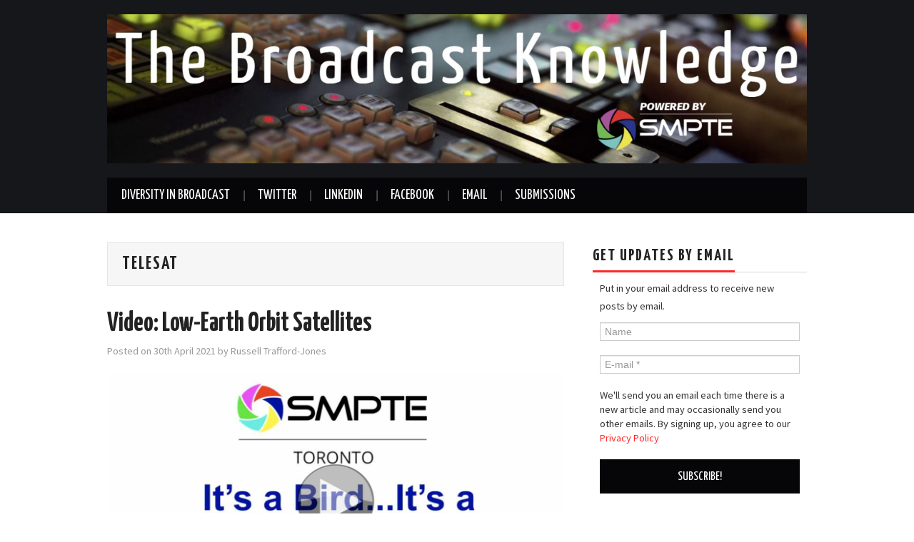

--- FILE ---
content_type: text/html; charset=UTF-8
request_url: https://thebroadcastknowledge.com/tag/telesat/
body_size: 21288
content:
<!DOCTYPE html>
<html lang="en-GB">
<head>

<meta charset="UTF-8">
<meta name="viewport" content="width=device-width">

<link rel="profile" href="https://gmpg.org/xfn/11">
<link rel="pingback" href="https://thebroadcastknowledge.com/xmlrpc.php">

	<meta name='robots' content='index, follow, max-image-preview:large, max-snippet:-1, max-video-preview:-1' />
<!-- Jetpack Site Verification Tags -->
<meta name="msvalidate.01" content="28397AFF3ADCE96D5E1C2A468E4E7E0A" />
<meta name="yandex-verification" content="b10c98c542a518e2" />

	<!-- This site is optimized with the Yoast SEO plugin v26.8 - https://yoast.com/product/yoast-seo-wordpress/ -->
	<title>Telesat Archives &#8211; The Broadcast Knowledge</title>
	<link rel="canonical" href="https://thebroadcastknowledge.com/tag/telesat/" />
	<meta property="og:locale" content="en_GB" />
	<meta property="og:type" content="article" />
	<meta property="og:title" content="Telesat Archives &#8211; The Broadcast Knowledge" />
	<meta property="og:url" content="https://thebroadcastknowledge.com/tag/telesat/" />
	<meta property="og:site_name" content="The Broadcast Knowledge" />
	<meta name="twitter:card" content="summary_large_image" />
	<meta name="twitter:site" content="@TBKnowledge" />
	<script type="application/ld+json" class="yoast-schema-graph">{"@context":"https://schema.org","@graph":[{"@type":"CollectionPage","@id":"https://thebroadcastknowledge.com/tag/telesat/","url":"https://thebroadcastknowledge.com/tag/telesat/","name":"Telesat Archives &#8211; The Broadcast Knowledge","isPartOf":{"@id":"https://thebroadcastknowledge.com/#website"},"breadcrumb":{"@id":"https://thebroadcastknowledge.com/tag/telesat/#breadcrumb"},"inLanguage":"en-GB"},{"@type":"BreadcrumbList","@id":"https://thebroadcastknowledge.com/tag/telesat/#breadcrumb","itemListElement":[{"@type":"ListItem","position":1,"name":"Home","item":"https://thebroadcastknowledge.com/"},{"@type":"ListItem","position":2,"name":"Telesat"}]},{"@type":"WebSite","@id":"https://thebroadcastknowledge.com/#website","url":"https://thebroadcastknowledge.com/","name":"The Broadcast Knowledge","description":"Free Educational Videos for Broadcast, Daily","publisher":{"@id":"https://thebroadcastknowledge.com/#organization"},"potentialAction":[{"@type":"SearchAction","target":{"@type":"EntryPoint","urlTemplate":"https://thebroadcastknowledge.com/?s={search_term_string}"},"query-input":{"@type":"PropertyValueSpecification","valueRequired":true,"valueName":"search_term_string"}}],"inLanguage":"en-GB"},{"@type":"Organization","@id":"https://thebroadcastknowledge.com/#organization","name":"The Broadcast Knowledge","url":"https://thebroadcastknowledge.com/","logo":{"@type":"ImageObject","inLanguage":"en-GB","@id":"https://thebroadcastknowledge.com/#/schema/logo/image/","url":"https://thebroadcastknowledge.com/wp-content/uploads/2017/11/BlogBannerCropped.jpg","contentUrl":"https://thebroadcastknowledge.com/wp-content/uploads/2017/11/BlogBannerCropped.jpg","width":1920,"height":413,"caption":"The Broadcast Knowledge"},"image":{"@id":"https://thebroadcastknowledge.com/#/schema/logo/image/"},"sameAs":["http://facebook.com/TheBroadcastKnowledge/","https://x.com/TBKnowledge","http://linkedin.com/company/the-broadcast-knowledge/"]}]}</script>
	<!-- / Yoast SEO plugin. -->


<link rel='dns-prefetch' href='//stats.wp.com' />
<link rel='dns-prefetch' href='//fonts.googleapis.com' />
<link rel='dns-prefetch' href='//v0.wordpress.com' />
<link rel='preconnect' href='//c0.wp.com' />
<link rel="alternate" type="application/rss+xml" title="The Broadcast Knowledge &raquo; Feed" href="https://thebroadcastknowledge.com/feed/" />
<link rel="alternate" type="application/rss+xml" title="The Broadcast Knowledge &raquo; Telesat Tag Feed" href="https://thebroadcastknowledge.com/tag/telesat/feed/" />
<style id='wp-img-auto-sizes-contain-inline-css' type='text/css'>
img:is([sizes=auto i],[sizes^="auto," i]){contain-intrinsic-size:3000px 1500px}
/*# sourceURL=wp-img-auto-sizes-contain-inline-css */
</style>

<style id='wp-emoji-styles-inline-css' type='text/css'>

	img.wp-smiley, img.emoji {
		display: inline !important;
		border: none !important;
		box-shadow: none !important;
		height: 1em !important;
		width: 1em !important;
		margin: 0 0.07em !important;
		vertical-align: -0.1em !important;
		background: none !important;
		padding: 0 !important;
	}
/*# sourceURL=wp-emoji-styles-inline-css */
</style>
<style id='classic-theme-styles-inline-css' type='text/css'>
/*! This file is auto-generated */
.wp-block-button__link{color:#fff;background-color:#32373c;border-radius:9999px;box-shadow:none;text-decoration:none;padding:calc(.667em + 2px) calc(1.333em + 2px);font-size:1.125em}.wp-block-file__button{background:#32373c;color:#fff;text-decoration:none}
/*# sourceURL=/wp-includes/css/classic-themes.min.css */
</style>
<link rel='stylesheet' id='perfect-pullquotes-styles-css' href='https://thebroadcastknowledge.com/wp-content/plugins/perfect-pullquotes/perfect-pullquotes.css?ver=1.7.5' type='text/css' media='all' />
<link rel='stylesheet' id='athemes-headings-fonts-css' href='//fonts.googleapis.com/css?family=Yanone+Kaffeesatz%3A400%2C700&#038;ver=6.9' type='text/css' media='all' />
<link rel='stylesheet' id='athemes-body-fonts-css' href='//fonts.googleapis.com/css?family=Source+Sans+Pro%3A400%2C700%2C400italic%2C700italic&#038;ver=6.9' type='text/css' media='all' />
<link rel='stylesheet' id='athemes-glyphs-css' href='https://thebroadcastknowledge.com/wp-content/themes/hiero/css/athemes-glyphs.css?ver=6.9' type='text/css' media='all' />
<link rel='stylesheet' id='athemes-bootstrap-css' href='https://thebroadcastknowledge.com/wp-content/themes/hiero/css/bootstrap.min.css?ver=6.9' type='text/css' media='all' />
<link rel='stylesheet' id='athemes-style-css' href='https://thebroadcastknowledge.com/wp-content/themes/hiero/style.css?ver=6.9' type='text/css' media='all' />
<style id='athemes-style-inline-css' type='text/css'>
a, #main-navigation .sf-menu > ul > li:hover:after, #main-navigation .sf-menu > ul > li.sfHover:after, #main-navigation .sf-menu > ul > li.current_page_item:after, #main-navigation .sf-menu > ul > li.current-menu-item:after, .entry-title a:hover, .comment-list li.comment .comment-author .fn a:hover, .comment-list li.comment .reply a, .widget li a:hover, .site-extra .widget li a:hover, .site-extra .widget_athemes_social_icons li a:hover [class^="ico-"]:before, .site-footer a:hover { color: ; }
button:hover, a.button:hover, input[type="button"]:hover, .widget-title span, input[type="reset"]:hover, input[type="submit"]:hover { border-color: ; }
button:hover, a.button:hover, .widget_athemes_social_icons li a:hover [class^="ico-"]:before, input[type="button"]:hover, .widget_athemes_tabs .widget-tab-nav li.active a, input[type="reset"]:hover, .comments-link a, .site-content [class*="navigation"] a:hover, input[type="submit"]:hover, #main-navigation li:hover ul, #main-navigation li.sfHover ul, #main-navigation li a:hover, #main-navigation li.sfHover > a, #main-navigation li.current_page_item > a, #main-navigation li.current-menu-item > a, #main-navigation li.current-menu-parent > a, #main-navigation li.current-page-parent > a, #main-navigation li.current-page-ancestor > a, #main-navigation li.current_page_ancestor > a { background: ; }
.site-title a { color: ; }
.site-description { color: ; }
body { color: ; }
a.button, h1, h2, h3, h4, h5, h6, button, input[type="button"], input[type="reset"], input[type="submit"], .site-title, .site-description, #main-navigation li a, .nav-open, .nav-close, .comments-link a, .author-info .author-links a, .site-content [class*="navigation"] a, .comment-list li.comment .comment-author .fn, .comment-list li.comment .reply a, #commentform label, .widget_athemes_tabs .widget-tab-nav li a { font-family: Yanone Kaffeesatz; }
body { font-family: Source Sans Pro; }

/*# sourceURL=athemes-style-inline-css */
</style>
<link rel='stylesheet' id='recent-posts-widget-with-thumbnails-public-style-css' href='https://thebroadcastknowledge.com/wp-content/plugins/recent-posts-widget-with-thumbnails/public.css?ver=7.1.1' type='text/css' media='all' />
<link rel='stylesheet' id='jetpack-subscriptions-css' href='https://c0.wp.com/p/jetpack/15.4/_inc/build/subscriptions/subscriptions.min.css' type='text/css' media='all' />
<link rel='stylesheet' id='__EPYT__style-css' href='https://thebroadcastknowledge.com/wp-content/plugins/youtube-embed-plus-pro/styles/ytprefs.min.css?ver=14.2.4' type='text/css' media='all' />
<style id='__EPYT__style-inline-css' type='text/css'>

                .epyt-gallery-thumb {
                        width: 33.333%;
                }
                
/*# sourceURL=__EPYT__style-inline-css */
</style>
<link rel='stylesheet' id='__disptype__-css' href='https://thebroadcastknowledge.com/wp-content/plugins/youtube-embed-plus-pro/scripts/lity.min.css?ver=14.2.4' type='text/css' media='all' />
<script type="text/javascript" id="image-watermark-no-right-click-js-before">
/* <![CDATA[ */
var iwArgsNoRightClick = {"rightclick":"N","draganddrop":"N","devtools":"Y","enableToast":"Y","toastMessage":"This content is protected"};

//# sourceURL=image-watermark-no-right-click-js-before
/* ]]> */
</script>
<script type="text/javascript" src="https://thebroadcastknowledge.com/wp-content/plugins/image-watermark/js/no-right-click.js?ver=2.0.5" id="image-watermark-no-right-click-js"></script>
<script type="text/javascript" src="https://c0.wp.com/c/6.9/wp-includes/js/jquery/jquery.min.js" id="jquery-core-js"></script>
<script type="text/javascript" src="https://c0.wp.com/c/6.9/wp-includes/js/jquery/jquery-migrate.min.js" id="jquery-migrate-js"></script>
<script type="text/javascript" src="https://thebroadcastknowledge.com/wp-content/themes/hiero/js/bootstrap.min.js?ver=6.9" id="athemes-bootstrap-js-js"></script>
<script type="text/javascript" src="https://thebroadcastknowledge.com/wp-content/themes/hiero/js/superfish.js?ver=6.9" id="athemes-superfish-js"></script>
<script type="text/javascript" src="https://thebroadcastknowledge.com/wp-content/themes/hiero/js/supersubs.js?ver=6.9" id="athemes-supersubs-js"></script>
<script type="text/javascript" src="https://thebroadcastknowledge.com/wp-content/themes/hiero/js/settings.js?ver=6.9" id="athemes-settings-js"></script>
<script type="text/javascript" defer src="https://thebroadcastknowledge.com/wp-content/plugins/youtube-embed-plus-pro/scripts/lity.min.js?ver=14.2.4" id="__dispload__-js"></script>
<script type="text/javascript" id="__ytprefs__-js-extra">
/* <![CDATA[ */
var _EPYT_ = {"ajaxurl":"https://thebroadcastknowledge.com/wp-admin/admin-ajax.php","security":"0527f34fd5","gallery_scrolloffset":"20","eppathtoscripts":"https://thebroadcastknowledge.com/wp-content/plugins/youtube-embed-plus-pro/scripts/","eppath":"https://thebroadcastknowledge.com/wp-content/plugins/youtube-embed-plus-pro/","epresponsiveselector":"[\"iframe.__youtube_prefs__\"]","epdovol":"1","version":"14.2.4","evselector":"iframe.__youtube_prefs__[src], iframe[src*=\"youtube.com/embed/\"], iframe[src*=\"youtube-nocookie.com/embed/\"]","ajax_compat":"","maxres_facade":"eager","ytapi_load":"light","pause_others":"","stopMobileBuffer":"1","facade_mode":"","not_live_on_channel":"","not_live_showtime":"180"};
//# sourceURL=__ytprefs__-js-extra
/* ]]> */
</script>
<script type="text/javascript" defer src="https://thebroadcastknowledge.com/wp-content/plugins/youtube-embed-plus-pro/scripts/ytprefs.min.js?ver=14.2.4" id="__ytprefs__-js"></script>
<link rel="https://api.w.org/" href="https://thebroadcastknowledge.com/wp-json/" /><link rel="alternate" title="JSON" type="application/json" href="https://thebroadcastknowledge.com/wp-json/wp/v2/tags/2596" /><link rel="EditURI" type="application/rsd+xml" title="RSD" href="https://thebroadcastknowledge.com/xmlrpc.php?rsd" />
<meta name="generator" content="WordPress 6.9" />
	<style>img#wpstats{display:none}</style>
		<!--[if lt IE 9]>
<script src="https://thebroadcastknowledge.com/wp-content/themes/hiero/js/html5shiv.js"></script>
<![endif]-->
<link rel="icon" href="https://thebroadcastknowledge.com/wp-content/uploads/2018/10/TBKTestCard_400x400-50x50.jpg" sizes="32x32" />
<link rel="icon" href="https://thebroadcastknowledge.com/wp-content/uploads/2018/10/TBKTestCard_400x400-300x300.jpg" sizes="192x192" />
<link rel="apple-touch-icon" href="https://thebroadcastknowledge.com/wp-content/uploads/2018/10/TBKTestCard_400x400-300x300.jpg" />
<meta name="msapplication-TileImage" content="https://thebroadcastknowledge.com/wp-content/uploads/2018/10/TBKTestCard_400x400-300x300.jpg" />
		<style type="text/css" id="wp-custom-css">
			body {
    font-size: 16px;
}		</style>
		<style id='global-styles-inline-css' type='text/css'>
:root{--wp--preset--aspect-ratio--square: 1;--wp--preset--aspect-ratio--4-3: 4/3;--wp--preset--aspect-ratio--3-4: 3/4;--wp--preset--aspect-ratio--3-2: 3/2;--wp--preset--aspect-ratio--2-3: 2/3;--wp--preset--aspect-ratio--16-9: 16/9;--wp--preset--aspect-ratio--9-16: 9/16;--wp--preset--color--black: #000000;--wp--preset--color--cyan-bluish-gray: #abb8c3;--wp--preset--color--white: #ffffff;--wp--preset--color--pale-pink: #f78da7;--wp--preset--color--vivid-red: #cf2e2e;--wp--preset--color--luminous-vivid-orange: #ff6900;--wp--preset--color--luminous-vivid-amber: #fcb900;--wp--preset--color--light-green-cyan: #7bdcb5;--wp--preset--color--vivid-green-cyan: #00d084;--wp--preset--color--pale-cyan-blue: #8ed1fc;--wp--preset--color--vivid-cyan-blue: #0693e3;--wp--preset--color--vivid-purple: #9b51e0;--wp--preset--gradient--vivid-cyan-blue-to-vivid-purple: linear-gradient(135deg,rgb(6,147,227) 0%,rgb(155,81,224) 100%);--wp--preset--gradient--light-green-cyan-to-vivid-green-cyan: linear-gradient(135deg,rgb(122,220,180) 0%,rgb(0,208,130) 100%);--wp--preset--gradient--luminous-vivid-amber-to-luminous-vivid-orange: linear-gradient(135deg,rgb(252,185,0) 0%,rgb(255,105,0) 100%);--wp--preset--gradient--luminous-vivid-orange-to-vivid-red: linear-gradient(135deg,rgb(255,105,0) 0%,rgb(207,46,46) 100%);--wp--preset--gradient--very-light-gray-to-cyan-bluish-gray: linear-gradient(135deg,rgb(238,238,238) 0%,rgb(169,184,195) 100%);--wp--preset--gradient--cool-to-warm-spectrum: linear-gradient(135deg,rgb(74,234,220) 0%,rgb(151,120,209) 20%,rgb(207,42,186) 40%,rgb(238,44,130) 60%,rgb(251,105,98) 80%,rgb(254,248,76) 100%);--wp--preset--gradient--blush-light-purple: linear-gradient(135deg,rgb(255,206,236) 0%,rgb(152,150,240) 100%);--wp--preset--gradient--blush-bordeaux: linear-gradient(135deg,rgb(254,205,165) 0%,rgb(254,45,45) 50%,rgb(107,0,62) 100%);--wp--preset--gradient--luminous-dusk: linear-gradient(135deg,rgb(255,203,112) 0%,rgb(199,81,192) 50%,rgb(65,88,208) 100%);--wp--preset--gradient--pale-ocean: linear-gradient(135deg,rgb(255,245,203) 0%,rgb(182,227,212) 50%,rgb(51,167,181) 100%);--wp--preset--gradient--electric-grass: linear-gradient(135deg,rgb(202,248,128) 0%,rgb(113,206,126) 100%);--wp--preset--gradient--midnight: linear-gradient(135deg,rgb(2,3,129) 0%,rgb(40,116,252) 100%);--wp--preset--font-size--small: 13px;--wp--preset--font-size--medium: 20px;--wp--preset--font-size--large: 36px;--wp--preset--font-size--x-large: 42px;--wp--preset--spacing--20: 0.44rem;--wp--preset--spacing--30: 0.67rem;--wp--preset--spacing--40: 1rem;--wp--preset--spacing--50: 1.5rem;--wp--preset--spacing--60: 2.25rem;--wp--preset--spacing--70: 3.38rem;--wp--preset--spacing--80: 5.06rem;--wp--preset--shadow--natural: 6px 6px 9px rgba(0, 0, 0, 0.2);--wp--preset--shadow--deep: 12px 12px 50px rgba(0, 0, 0, 0.4);--wp--preset--shadow--sharp: 6px 6px 0px rgba(0, 0, 0, 0.2);--wp--preset--shadow--outlined: 6px 6px 0px -3px rgb(255, 255, 255), 6px 6px rgb(0, 0, 0);--wp--preset--shadow--crisp: 6px 6px 0px rgb(0, 0, 0);}:where(.is-layout-flex){gap: 0.5em;}:where(.is-layout-grid){gap: 0.5em;}body .is-layout-flex{display: flex;}.is-layout-flex{flex-wrap: wrap;align-items: center;}.is-layout-flex > :is(*, div){margin: 0;}body .is-layout-grid{display: grid;}.is-layout-grid > :is(*, div){margin: 0;}:where(.wp-block-columns.is-layout-flex){gap: 2em;}:where(.wp-block-columns.is-layout-grid){gap: 2em;}:where(.wp-block-post-template.is-layout-flex){gap: 1.25em;}:where(.wp-block-post-template.is-layout-grid){gap: 1.25em;}.has-black-color{color: var(--wp--preset--color--black) !important;}.has-cyan-bluish-gray-color{color: var(--wp--preset--color--cyan-bluish-gray) !important;}.has-white-color{color: var(--wp--preset--color--white) !important;}.has-pale-pink-color{color: var(--wp--preset--color--pale-pink) !important;}.has-vivid-red-color{color: var(--wp--preset--color--vivid-red) !important;}.has-luminous-vivid-orange-color{color: var(--wp--preset--color--luminous-vivid-orange) !important;}.has-luminous-vivid-amber-color{color: var(--wp--preset--color--luminous-vivid-amber) !important;}.has-light-green-cyan-color{color: var(--wp--preset--color--light-green-cyan) !important;}.has-vivid-green-cyan-color{color: var(--wp--preset--color--vivid-green-cyan) !important;}.has-pale-cyan-blue-color{color: var(--wp--preset--color--pale-cyan-blue) !important;}.has-vivid-cyan-blue-color{color: var(--wp--preset--color--vivid-cyan-blue) !important;}.has-vivid-purple-color{color: var(--wp--preset--color--vivid-purple) !important;}.has-black-background-color{background-color: var(--wp--preset--color--black) !important;}.has-cyan-bluish-gray-background-color{background-color: var(--wp--preset--color--cyan-bluish-gray) !important;}.has-white-background-color{background-color: var(--wp--preset--color--white) !important;}.has-pale-pink-background-color{background-color: var(--wp--preset--color--pale-pink) !important;}.has-vivid-red-background-color{background-color: var(--wp--preset--color--vivid-red) !important;}.has-luminous-vivid-orange-background-color{background-color: var(--wp--preset--color--luminous-vivid-orange) !important;}.has-luminous-vivid-amber-background-color{background-color: var(--wp--preset--color--luminous-vivid-amber) !important;}.has-light-green-cyan-background-color{background-color: var(--wp--preset--color--light-green-cyan) !important;}.has-vivid-green-cyan-background-color{background-color: var(--wp--preset--color--vivid-green-cyan) !important;}.has-pale-cyan-blue-background-color{background-color: var(--wp--preset--color--pale-cyan-blue) !important;}.has-vivid-cyan-blue-background-color{background-color: var(--wp--preset--color--vivid-cyan-blue) !important;}.has-vivid-purple-background-color{background-color: var(--wp--preset--color--vivid-purple) !important;}.has-black-border-color{border-color: var(--wp--preset--color--black) !important;}.has-cyan-bluish-gray-border-color{border-color: var(--wp--preset--color--cyan-bluish-gray) !important;}.has-white-border-color{border-color: var(--wp--preset--color--white) !important;}.has-pale-pink-border-color{border-color: var(--wp--preset--color--pale-pink) !important;}.has-vivid-red-border-color{border-color: var(--wp--preset--color--vivid-red) !important;}.has-luminous-vivid-orange-border-color{border-color: var(--wp--preset--color--luminous-vivid-orange) !important;}.has-luminous-vivid-amber-border-color{border-color: var(--wp--preset--color--luminous-vivid-amber) !important;}.has-light-green-cyan-border-color{border-color: var(--wp--preset--color--light-green-cyan) !important;}.has-vivid-green-cyan-border-color{border-color: var(--wp--preset--color--vivid-green-cyan) !important;}.has-pale-cyan-blue-border-color{border-color: var(--wp--preset--color--pale-cyan-blue) !important;}.has-vivid-cyan-blue-border-color{border-color: var(--wp--preset--color--vivid-cyan-blue) !important;}.has-vivid-purple-border-color{border-color: var(--wp--preset--color--vivid-purple) !important;}.has-vivid-cyan-blue-to-vivid-purple-gradient-background{background: var(--wp--preset--gradient--vivid-cyan-blue-to-vivid-purple) !important;}.has-light-green-cyan-to-vivid-green-cyan-gradient-background{background: var(--wp--preset--gradient--light-green-cyan-to-vivid-green-cyan) !important;}.has-luminous-vivid-amber-to-luminous-vivid-orange-gradient-background{background: var(--wp--preset--gradient--luminous-vivid-amber-to-luminous-vivid-orange) !important;}.has-luminous-vivid-orange-to-vivid-red-gradient-background{background: var(--wp--preset--gradient--luminous-vivid-orange-to-vivid-red) !important;}.has-very-light-gray-to-cyan-bluish-gray-gradient-background{background: var(--wp--preset--gradient--very-light-gray-to-cyan-bluish-gray) !important;}.has-cool-to-warm-spectrum-gradient-background{background: var(--wp--preset--gradient--cool-to-warm-spectrum) !important;}.has-blush-light-purple-gradient-background{background: var(--wp--preset--gradient--blush-light-purple) !important;}.has-blush-bordeaux-gradient-background{background: var(--wp--preset--gradient--blush-bordeaux) !important;}.has-luminous-dusk-gradient-background{background: var(--wp--preset--gradient--luminous-dusk) !important;}.has-pale-ocean-gradient-background{background: var(--wp--preset--gradient--pale-ocean) !important;}.has-electric-grass-gradient-background{background: var(--wp--preset--gradient--electric-grass) !important;}.has-midnight-gradient-background{background: var(--wp--preset--gradient--midnight) !important;}.has-small-font-size{font-size: var(--wp--preset--font-size--small) !important;}.has-medium-font-size{font-size: var(--wp--preset--font-size--medium) !important;}.has-large-font-size{font-size: var(--wp--preset--font-size--large) !important;}.has-x-large-font-size{font-size: var(--wp--preset--font-size--x-large) !important;}
/*# sourceURL=global-styles-inline-css */
</style>
<link rel='stylesheet' id='jetpack-swiper-library-css' href='https://c0.wp.com/p/jetpack/15.4/_inc/blocks/swiper.css' type='text/css' media='all' />
<link rel='stylesheet' id='jetpack-carousel-css' href='https://c0.wp.com/p/jetpack/15.4/modules/carousel/jetpack-carousel.css' type='text/css' media='all' />
<link rel='stylesheet' id='mailpoet_public-css' href='https://thebroadcastknowledge.com/wp-content/plugins/mailpoet/assets/dist/css/mailpoet-public.b1f0906e.css?ver=6.9' type='text/css' media='all' />
<link rel='stylesheet' id='mailpoet_custom_fonts_0-css' href='https://fonts.googleapis.com/css?family=Abril+FatFace%3A400%2C400i%2C700%2C700i%7CAlegreya%3A400%2C400i%2C700%2C700i%7CAlegreya+Sans%3A400%2C400i%2C700%2C700i%7CAmatic+SC%3A400%2C400i%2C700%2C700i%7CAnonymous+Pro%3A400%2C400i%2C700%2C700i%7CArchitects+Daughter%3A400%2C400i%2C700%2C700i%7CArchivo%3A400%2C400i%2C700%2C700i%7CArchivo+Narrow%3A400%2C400i%2C700%2C700i%7CAsap%3A400%2C400i%2C700%2C700i%7CBarlow%3A400%2C400i%2C700%2C700i%7CBioRhyme%3A400%2C400i%2C700%2C700i%7CBonbon%3A400%2C400i%2C700%2C700i%7CCabin%3A400%2C400i%2C700%2C700i%7CCairo%3A400%2C400i%2C700%2C700i%7CCardo%3A400%2C400i%2C700%2C700i%7CChivo%3A400%2C400i%2C700%2C700i%7CConcert+One%3A400%2C400i%2C700%2C700i%7CCormorant%3A400%2C400i%2C700%2C700i%7CCrimson+Text%3A400%2C400i%2C700%2C700i%7CEczar%3A400%2C400i%2C700%2C700i%7CExo+2%3A400%2C400i%2C700%2C700i%7CFira+Sans%3A400%2C400i%2C700%2C700i%7CFjalla+One%3A400%2C400i%2C700%2C700i%7CFrank+Ruhl+Libre%3A400%2C400i%2C700%2C700i%7CGreat+Vibes%3A400%2C400i%2C700%2C700i&#038;ver=6.9' type='text/css' media='all' />
<link rel='stylesheet' id='mailpoet_custom_fonts_1-css' href='https://fonts.googleapis.com/css?family=Heebo%3A400%2C400i%2C700%2C700i%7CIBM+Plex%3A400%2C400i%2C700%2C700i%7CInconsolata%3A400%2C400i%2C700%2C700i%7CIndie+Flower%3A400%2C400i%2C700%2C700i%7CInknut+Antiqua%3A400%2C400i%2C700%2C700i%7CInter%3A400%2C400i%2C700%2C700i%7CKarla%3A400%2C400i%2C700%2C700i%7CLibre+Baskerville%3A400%2C400i%2C700%2C700i%7CLibre+Franklin%3A400%2C400i%2C700%2C700i%7CMontserrat%3A400%2C400i%2C700%2C700i%7CNeuton%3A400%2C400i%2C700%2C700i%7CNotable%3A400%2C400i%2C700%2C700i%7CNothing+You+Could+Do%3A400%2C400i%2C700%2C700i%7CNoto+Sans%3A400%2C400i%2C700%2C700i%7CNunito%3A400%2C400i%2C700%2C700i%7COld+Standard+TT%3A400%2C400i%2C700%2C700i%7COxygen%3A400%2C400i%2C700%2C700i%7CPacifico%3A400%2C400i%2C700%2C700i%7CPoppins%3A400%2C400i%2C700%2C700i%7CProza+Libre%3A400%2C400i%2C700%2C700i%7CPT+Sans%3A400%2C400i%2C700%2C700i%7CPT+Serif%3A400%2C400i%2C700%2C700i%7CRakkas%3A400%2C400i%2C700%2C700i%7CReenie+Beanie%3A400%2C400i%2C700%2C700i%7CRoboto+Slab%3A400%2C400i%2C700%2C700i&#038;ver=6.9' type='text/css' media='all' />
<link rel='stylesheet' id='mailpoet_custom_fonts_2-css' href='https://fonts.googleapis.com/css?family=Ropa+Sans%3A400%2C400i%2C700%2C700i%7CRubik%3A400%2C400i%2C700%2C700i%7CShadows+Into+Light%3A400%2C400i%2C700%2C700i%7CSpace+Mono%3A400%2C400i%2C700%2C700i%7CSpectral%3A400%2C400i%2C700%2C700i%7CSue+Ellen+Francisco%3A400%2C400i%2C700%2C700i%7CTitillium+Web%3A400%2C400i%2C700%2C700i%7CUbuntu%3A400%2C400i%2C700%2C700i%7CVarela%3A400%2C400i%2C700%2C700i%7CVollkorn%3A400%2C400i%2C700%2C700i%7CWork+Sans%3A400%2C400i%2C700%2C700i%7CYatra+One%3A400%2C400i%2C700%2C700i&#038;ver=6.9' type='text/css' media='all' />
<link rel='stylesheet' id='jetpack-top-posts-widget-css' href='https://c0.wp.com/p/jetpack/15.4/modules/widgets/top-posts/style.css' type='text/css' media='all' />
</head>

<body class="archive tag tag-telesat tag-2596 wp-theme-hiero group-blog">
		<header id="masthead" class="site-header" role="banner">
		<div class="clearfix container">
			<div class="site-branding">
									<a href="https://thebroadcastknowledge.com/" title="The Broadcast Knowledge"><img src="https://thebroadcastknowledge.com/wp-content/uploads/2021/02/WebsiteBannerSMPTE2021Feb-scaled.jpg" alt="The Broadcast Knowledge" /></a>
							<!-- .site-branding --></div>

						
			<nav id="main-navigation" class="main-navigation" role="navigation">
				<a href="#main-navigation" class="nav-open">Menu</a>
				<a href="#" class="nav-close">Close</a>
				<div class="clearfix sf-menu"><ul id="menu-social-links-menu" class="menu"><li id="menu-item-3646" class="menu-item menu-item-type-post_type menu-item-object-page menu-item-has-children menu-item-3646"><a href="https://thebroadcastknowledge.com/diversity/">Diversity in Broadcast</a>
<ul class="sub-menu">
	<li id="menu-item-3689" class="menu-item menu-item-type-post_type menu-item-object-page menu-item-3689"><a href="https://thebroadcastknowledge.com/report-diversity-in-broadcast-the-problems-and-opportunities/">Diversity in Broadcast – The Problems and Opportunities</a></li>
	<li id="menu-item-3648" class="menu-item menu-item-type-post_type menu-item-object-page menu-item-3648"><a href="https://thebroadcastknowledge.com/diversity/rise-women-in-broadcast/">Rise – Women in Broadcast</a></li>
	<li id="menu-item-3649" class="menu-item menu-item-type-post_type menu-item-object-page menu-item-3649"><a href="https://thebroadcastknowledge.com/diversity/">Diversity Index</a></li>
</ul>
</li>
<li id="menu-item-146" class="menu-item menu-item-type-custom menu-item-object-custom menu-item-146"><a target="_blank" href="https://twitter.com/TBKnowledge">Twitter</a></li>
<li id="menu-item-102" class="menu-item menu-item-type-custom menu-item-object-custom menu-item-102"><a target="_blank" href="https://www.linkedin.com/company/the-broadcast-knowledge/">LinkedIn</a></li>
<li id="menu-item-367" class="menu-item menu-item-type-custom menu-item-object-custom menu-item-367"><a target="_blank" href="https://www.facebook.com/TheBroadcastKnowledge">Facebook</a></li>
<li id="menu-item-7910" class="menu-item menu-item-type-post_type menu-item-object-page menu-item-7910"><a href="https://thebroadcastknowledge.com/subscribe-for-updates-from-the-broadcast-knowledge/">Email</a></li>
<li id="menu-item-272" class="menu-item menu-item-type-post_type menu-item-object-page menu-item-272"><a href="https://thebroadcastknowledge.com/contact/">Submissions</a></li>
</ul></div>			<!-- #main-navigation --></nav>
		</div>
	<!-- #masthead --></header>

	<div id="main" class="site-main">
		<div class="clearfix container">

	<section id="primary" class="content-area">
		<div id="content" class="site-content" role="main">

		
			<header class="page-header">
				<h1 class="page-title">
					Telesat				</h1>
							<!-- .page-header --></header>

						
				
<article id="post-53901" class="clearfix post-53901 post type-post status-publish format-standard hentry category-video tag-internet tag-lightspeed tag-metercor tag-michael-martin tag-satellite tag-smpte tag-ted-baker tag-telesat tag-thomas-detlor tag-thomas-portois tag-troy-england">
	<header class="clearfix entry-header">
		
		<h2 class="entry-title"><a href="https://thebroadcastknowledge.com/2021/04/30/video-low-earth-orbit-satellites/" rel="bookmark">Video: Low-Earth Orbit Satellites</a></h2>

				<div class="entry-meta">
			<span class="posted-on">Posted on <a href="https://thebroadcastknowledge.com/2021/04/30/video-low-earth-orbit-satellites/" title="06:33" rel="bookmark"><time class="entry-date published updated" datetime="2021-04-30T06:33:00+01:00">30th April 2021</time></a></span><span class="byline"> by <span class="author vcard"><a class="url fn n" href="https://thebroadcastknowledge.com/author/packetbroadcast/" title="View all posts by Russell Trafford-Jones">Russell Trafford-Jones</a></span></span>		<!-- .entry-meta --></div>
			<!-- .entry-header --></header>

	
			<div class="clearfix entry-content">
			<p><a href="#video300421"><img fetchpriority="high" decoding="async" data-attachment-id="53910" data-permalink="https://thebroadcastknowledge.com/2021/04/30/video-low-earth-orbit-satellites/smptetorontoleo/#main" data-orig-file="https://thebroadcastknowledge.com/wp-content/uploads/2021/04/SMPTETorontoLEO.jpg" data-orig-size="2038,1134" data-comments-opened="0" data-image-meta="{&quot;aperture&quot;:&quot;0&quot;,&quot;credit&quot;:&quot;&quot;,&quot;camera&quot;:&quot;&quot;,&quot;caption&quot;:&quot;&quot;,&quot;created_timestamp&quot;:&quot;0&quot;,&quot;copyright&quot;:&quot;&quot;,&quot;focal_length&quot;:&quot;0&quot;,&quot;iso&quot;:&quot;0&quot;,&quot;shutter_speed&quot;:&quot;0&quot;,&quot;title&quot;:&quot;&quot;,&quot;orientation&quot;:&quot;1&quot;}" data-image-title="SMPTETorontoLEO" data-image-description="" data-image-caption="" data-medium-file="https://thebroadcastknowledge.com/wp-content/uploads/2021/04/SMPTETorontoLEO-300x167.jpg" data-large-file="https://thebroadcastknowledge.com/wp-content/uploads/2021/04/SMPTETorontoLEO-1024x570.jpg" src="https://thebroadcastknowledge.com/wp-content/uploads/2021/04/SMPTETorontoLEO.jpg" alt="" width="2038" height="1134" class="aligncenter size-full wp-image-53910" srcset="https://thebroadcastknowledge.com/wp-content/uploads/2021/04/SMPTETorontoLEO.jpg 2038w, https://thebroadcastknowledge.com/wp-content/uploads/2021/04/SMPTETorontoLEO-300x167.jpg 300w, https://thebroadcastknowledge.com/wp-content/uploads/2021/04/SMPTETorontoLEO-1024x570.jpg 1024w, https://thebroadcastknowledge.com/wp-content/uploads/2021/04/SMPTETorontoLEO-150x83.jpg 150w, https://thebroadcastknowledge.com/wp-content/uploads/2021/04/SMPTETorontoLEO-768x427.jpg 768w, https://thebroadcastknowledge.com/wp-content/uploads/2021/04/SMPTETorontoLEO-1536x855.jpg 1536w, https://thebroadcastknowledge.com/wp-content/uploads/2021/04/SMPTETorontoLEO-1320x734.jpg 1320w" sizes="(max-width: 2038px) 100vw, 2038px" /></a></p>
<p>Low-latency internet connectivity from anywhere would be transformational for many use cases. Recently we&#8217;ve heard a lot about 5G because its low latency connectivity promise but the reach of each cell, particularly the high-bandwidth cells is severely range limited. Low Earth Orbiting satellites offer both low ping times but also global coverage. This explains why there seems to be a gold rush in the industry with so many companies working to launch fleets of thousands of satellites.</p>
<p>Starting this SMPTE Toronto Section video, <strong>Michael Martin</strong> from Metercor sets the scene and looks at SpaceX&#8217;s Starlink service. There are currently around 6000 satellites available at the moment, only 40% of which are fully functional. Many are impaired and, for instance, in elliptical orbits. As a reminder, Michael looks at Geostationary satellites, the best-known satellites in broadcast circles since they stay in the same position in the sky allowing for static dishes. Remembering that orbital speed is defined by your distance from the centre of Earth, geostationary satellites have a distance of approximately 36,000km which requires 120ms just for light to travel that distance meaning the best latency to such satellite is around 250ms which is not considered a great internet ping time. GPS satellites are closer in and orbit in only 12 hours. It&#8217;s the low-earth orbit, LEO, satellites that are close enough to provide low-latency network connectivity.</p>
<p>Starlink has satellites planned for orbits 550km and 1100km high which are only 1.8-4ms away for light. This means data can take approximately 10ms to get from you to its destination if going via satellites in the 1100km orbital shell. These shells are used to keep satellites away from each other to avoid collisions. On top of low-latency internet links, Starlink aims to deliver downlink speeds of 1Gbps when fully deployed and has already been seen to deliver over 300Mbps.</p>
<p>&nbsp;</p>
<div id="video"><div class="epyt-video-wrapper"><iframe  style="display: block; margin: 0px auto;"  id="_ytid_38512"  width="640" height="360"  data-origwidth="640" data-origheight="360"  data-relstop="1" src="https://www.youtube-nocookie.com/embed/IlE_qZqQgro?enablejsapi=1&origin=https://thebroadcastknowledge.com&autoplay=0&cc_load_policy=0&cc_lang_pref=&iv_load_policy=1&loop=0&rel=0&fs=1&playsinline=1&autohide=2&theme=dark&color=red&controls=1&disablekb=0&" class="__youtube_prefs__  no-lazyload" title="YouTube player"  allow="fullscreen; accelerometer; autoplay; clipboard-write; encrypted-media; gyroscope; picture-in-picture; web-share" referrerpolicy="strict-origin-when-cross-origin" allowfullscreen data-no-lazy="1" data-skipgform_ajax_framebjll=""></iframe></div></div>
<p>&nbsp;</p>
<p>Other upcoming solutions are Kuiper, backed by Amazon, which is aiming for 3200 satellites delivering around 400Mbps of downlink speed. OneWeb which has already deployed many satellites and has secured funding to complete its satellite fleet. China has announced its intention to deliver 10,000 satellites to orbit and Samsung has intimated they intend a 2030 launch of a fleet of satellites. Whilst their intention is not fully clear, it may be linked with the plans for 6G which are already been worked on.</p>
<p>Michael finishes his section with a look at some use cases like using LEO satellites to provide a downlink into a 5G system for a remote village or small town. This would free locations from requiring fibre both for delivery of the internet to the ISP, but also for delivery around the town which would be 5G based. First responders are another example of people who would benefit from always-on, any-location connectivity. Michaels last point is that although we can be very interested in how LEOs deliver the service we want, most people still only care about accessing the content they are interested; a good internet connection should be transparent to them.</p>
<p>The second presentation in the video is from Telesat whose Telesat Lightspeed constellation of LEO satellites whose satellites are planned for launch next year with trials starting in <a href="https://advanced-television.com/2021/02/10/telesat-commits-to-leo-lightspeed-fleet/" rel="noopener" target="_blank">2023 and full-service available Q4 2024</a>. The fleet will feature inter-satellite communication via laser links and will initially focus on serving Canada before becoming global. Its aim is to become &#8216;virtual fibre&#8217; tying in with Michael&#8217;s point about connectivity being invisible to users.</p>
<p><strong>Ted Baker</strong> and <Strong>Thomas Detlor</strong> take us through the envisaged use cases such as backhaul, government, backup/disaster recovery and connectivity to ships and oil platforms. They highlight the broadcast use cases of linking stadia, buildings and creating backup links with their layer 2 service on which you can build your layer 3 network.</p>
<p>They finish by looking at a checklist comparing all of the present and upcoming services, installation methods, upcoming equipment for up/downlinks and some comments on how Telesat is different to Starlink. The session finishes with a Q&amp;A covering many items including the concern of in-orbit crashes and rain fade.</p>
<p><a href="#video">Watch now!</a><br />
<strong>Speakers</strong></p>
<table>
<tr>
<td style="width:120px"><img decoding="async" data-attachment-id="53906" data-permalink="https://thebroadcastknowledge.com/2021/04/30/video-low-earth-orbit-satellites/michael-martin/#main" data-orig-file="https://thebroadcastknowledge.com/wp-content/uploads/2021/04/Michael-martin.jpg" data-orig-size="800,800" data-comments-opened="0" data-image-meta="{&quot;aperture&quot;:&quot;0&quot;,&quot;credit&quot;:&quot;&quot;,&quot;camera&quot;:&quot;&quot;,&quot;caption&quot;:&quot;&quot;,&quot;created_timestamp&quot;:&quot;0&quot;,&quot;copyright&quot;:&quot;&quot;,&quot;focal_length&quot;:&quot;0&quot;,&quot;iso&quot;:&quot;0&quot;,&quot;shutter_speed&quot;:&quot;0&quot;,&quot;title&quot;:&quot;&quot;,&quot;orientation&quot;:&quot;1&quot;}" data-image-title="Michael Martin" data-image-description="&lt;p&gt;Michael Martin&lt;/p&gt;
" data-image-caption="" data-medium-file="https://thebroadcastknowledge.com/wp-content/uploads/2021/04/Michael-martin-300x300.jpg" data-large-file="https://thebroadcastknowledge.com/wp-content/uploads/2021/04/Michael-martin.jpg" src="https://thebroadcastknowledge.com/wp-content/uploads/2021/04/Michael-martin-150x150.jpg" alt="Michael Martin" width="150" height="150" class="aligncenter size-thumbnail wp-image-53906" srcset="https://thebroadcastknowledge.com/wp-content/uploads/2021/04/Michael-martin-150x150.jpg 150w, https://thebroadcastknowledge.com/wp-content/uploads/2021/04/Michael-martin-300x300.jpg 300w, https://thebroadcastknowledge.com/wp-content/uploads/2021/04/Michael-martin-768x768.jpg 768w, https://thebroadcastknowledge.com/wp-content/uploads/2021/04/Michael-martin-50x50.jpg 50w, https://thebroadcastknowledge.com/wp-content/uploads/2021/04/Michael-martin.jpg 800w" sizes="(max-width: 150px) 100vw, 150px" /></td>
<td>
<strong>Michael Martin</strong><br />
Vice President of Technology,<br />
Metercor, Inc.
</td>
</tr>
<tr>
<td style="width:120px"><img loading="lazy" decoding="async" data-attachment-id="53907" data-permalink="https://thebroadcastknowledge.com/2021/04/30/video-low-earth-orbit-satellites/thomas-detlor/#main" data-orig-file="https://thebroadcastknowledge.com/wp-content/uploads/2021/04/Thomas-Detlor.jpg" data-orig-size="800,800" data-comments-opened="0" data-image-meta="{&quot;aperture&quot;:&quot;0&quot;,&quot;credit&quot;:&quot;&quot;,&quot;camera&quot;:&quot;&quot;,&quot;caption&quot;:&quot;&quot;,&quot;created_timestamp&quot;:&quot;0&quot;,&quot;copyright&quot;:&quot;&quot;,&quot;focal_length&quot;:&quot;0&quot;,&quot;iso&quot;:&quot;0&quot;,&quot;shutter_speed&quot;:&quot;0&quot;,&quot;title&quot;:&quot;&quot;,&quot;orientation&quot;:&quot;1&quot;}" data-image-title="Thomas Detlor" data-image-description="&lt;p&gt;Thomas Detlor&lt;/p&gt;
" data-image-caption="" data-medium-file="https://thebroadcastknowledge.com/wp-content/uploads/2021/04/Thomas-Detlor-300x300.jpg" data-large-file="https://thebroadcastknowledge.com/wp-content/uploads/2021/04/Thomas-Detlor.jpg" src="https://thebroadcastknowledge.com/wp-content/uploads/2021/04/Thomas-Detlor-150x150.jpg" alt="Thomas Detlor" width="150" height="150" class="aligncenter size-thumbnail wp-image-53907" srcset="https://thebroadcastknowledge.com/wp-content/uploads/2021/04/Thomas-Detlor-150x150.jpg 150w, https://thebroadcastknowledge.com/wp-content/uploads/2021/04/Thomas-Detlor-300x300.jpg 300w, https://thebroadcastknowledge.com/wp-content/uploads/2021/04/Thomas-Detlor-768x768.jpg 768w, https://thebroadcastknowledge.com/wp-content/uploads/2021/04/Thomas-Detlor-50x50.jpg 50w, https://thebroadcastknowledge.com/wp-content/uploads/2021/04/Thomas-Detlor.jpg 800w" sizes="auto, (max-width: 150px) 100vw, 150px" /></td>
<td>
<strong>Thomas Detlor</strong><br />
Product Analyst,<br />
Telesat
</td>
</tr>
<tr>
<td style="width:120px"><img loading="lazy" decoding="async" data-attachment-id="53905" data-permalink="https://thebroadcastknowledge.com/2021/04/30/video-low-earth-orbit-satellites/ted-baker/#main" data-orig-file="https://thebroadcastknowledge.com/wp-content/uploads/2021/04/Ted-Baker.jpg" data-orig-size="588,526" data-comments-opened="0" data-image-meta="{&quot;aperture&quot;:&quot;0&quot;,&quot;credit&quot;:&quot;&quot;,&quot;camera&quot;:&quot;&quot;,&quot;caption&quot;:&quot;&quot;,&quot;created_timestamp&quot;:&quot;0&quot;,&quot;copyright&quot;:&quot;&quot;,&quot;focal_length&quot;:&quot;0&quot;,&quot;iso&quot;:&quot;0&quot;,&quot;shutter_speed&quot;:&quot;0&quot;,&quot;title&quot;:&quot;&quot;,&quot;orientation&quot;:&quot;1&quot;}" data-image-title="Ted Baker" data-image-description="&lt;p&gt;Ted Baker&lt;/p&gt;
" data-image-caption="" data-medium-file="https://thebroadcastknowledge.com/wp-content/uploads/2021/04/Ted-Baker-300x268.jpg" data-large-file="https://thebroadcastknowledge.com/wp-content/uploads/2021/04/Ted-Baker.jpg" src="https://thebroadcastknowledge.com/wp-content/uploads/2021/04/Ted-Baker-150x134.jpg" alt="Ted Baker" width="150" height="134" class="aligncenter size-thumbnail wp-image-53905" srcset="https://thebroadcastknowledge.com/wp-content/uploads/2021/04/Ted-Baker-150x134.jpg 150w, https://thebroadcastknowledge.com/wp-content/uploads/2021/04/Ted-Baker-300x268.jpg 300w, https://thebroadcastknowledge.com/wp-content/uploads/2021/04/Ted-Baker.jpg 588w" sizes="auto, (max-width: 150px) 100vw, 150px" /></td>
<td>
<strong>Ted Baker</strong><br />
Account Manager, Broadcast,<br />
Telesat
</td>
</tr>
<tr>
<td style="width:120px"><img loading="lazy" decoding="async" data-attachment-id="53909" data-permalink="https://thebroadcastknowledge.com/2021/04/30/video-low-earth-orbit-satellites/thomas-portois/#main" data-orig-file="https://thebroadcastknowledge.com/wp-content/uploads/2021/04/Thomas-Portois.jpg" data-orig-size="209,209" data-comments-opened="0" data-image-meta="{&quot;aperture&quot;:&quot;0&quot;,&quot;credit&quot;:&quot;&quot;,&quot;camera&quot;:&quot;&quot;,&quot;caption&quot;:&quot;&quot;,&quot;created_timestamp&quot;:&quot;0&quot;,&quot;copyright&quot;:&quot;&quot;,&quot;focal_length&quot;:&quot;0&quot;,&quot;iso&quot;:&quot;0&quot;,&quot;shutter_speed&quot;:&quot;0&quot;,&quot;title&quot;:&quot;&quot;,&quot;orientation&quot;:&quot;1&quot;}" data-image-title="Thomas Portois" data-image-description="&lt;p&gt;Thomas Portois&lt;/p&gt;
" data-image-caption="" data-medium-file="https://thebroadcastknowledge.com/wp-content/uploads/2021/04/Thomas-Portois.jpg" data-large-file="https://thebroadcastknowledge.com/wp-content/uploads/2021/04/Thomas-Portois.jpg" src="https://thebroadcastknowledge.com/wp-content/uploads/2021/04/Thomas-Portois-150x150.jpg" alt="Thomas Portois" width="150" height="150" class="aligncenter size-thumbnail wp-image-53909" srcset="https://thebroadcastknowledge.com/wp-content/uploads/2021/04/Thomas-Portois-150x150.jpg 150w, https://thebroadcastknowledge.com/wp-content/uploads/2021/04/Thomas-Portois-50x50.jpg 50w, https://thebroadcastknowledge.com/wp-content/uploads/2021/04/Thomas-Portois.jpg 209w" sizes="auto, (max-width: 150px) 100vw, 150px" /></td>
<td>
<strong>Thomas Portois</strong><br />
Senior Product Manger,<br />
Telesat</p>
</td>
</tr>
<tr>
<td style="width:120px"><img loading="lazy" decoding="async" data-attachment-id="53908" data-permalink="https://thebroadcastknowledge.com/2021/04/30/video-low-earth-orbit-satellites/troy-english/#main" data-orig-file="https://thebroadcastknowledge.com/wp-content/uploads/2021/04/Troy-English.jpg" data-orig-size="800,788" data-comments-opened="0" data-image-meta="{&quot;aperture&quot;:&quot;0&quot;,&quot;credit&quot;:&quot;&quot;,&quot;camera&quot;:&quot;&quot;,&quot;caption&quot;:&quot;&quot;,&quot;created_timestamp&quot;:&quot;0&quot;,&quot;copyright&quot;:&quot;&quot;,&quot;focal_length&quot;:&quot;0&quot;,&quot;iso&quot;:&quot;0&quot;,&quot;shutter_speed&quot;:&quot;0&quot;,&quot;title&quot;:&quot;&quot;,&quot;orientation&quot;:&quot;1&quot;}" data-image-title="Troy English" data-image-description="&lt;p&gt;Troy English&lt;/p&gt;
" data-image-caption="" data-medium-file="https://thebroadcastknowledge.com/wp-content/uploads/2021/04/Troy-English-300x296.jpg" data-large-file="https://thebroadcastknowledge.com/wp-content/uploads/2021/04/Troy-English.jpg" src="https://thebroadcastknowledge.com/wp-content/uploads/2021/04/Troy-English-150x148.jpg" alt="Troy English" width="150" height="148" class="aligncenter size-thumbnail wp-image-53908" srcset="https://thebroadcastknowledge.com/wp-content/uploads/2021/04/Troy-English-150x148.jpg 150w, https://thebroadcastknowledge.com/wp-content/uploads/2021/04/Troy-English-300x296.jpg 300w, https://thebroadcastknowledge.com/wp-content/uploads/2021/04/Troy-English-768x756.jpg 768w, https://thebroadcastknowledge.com/wp-content/uploads/2021/04/Troy-English-50x50.jpg 50w, https://thebroadcastknowledge.com/wp-content/uploads/2021/04/Troy-English.jpg 800w" sizes="auto, (max-width: 150px) 100vw, 150px" /></td>
<td>
<strong>Moderator: Troy English</strong><br />
CTO,<br />
Ross Video Ltd.
</td>
</tr>
</table>
					<!-- .entry-content --></div>
	
	<footer class="entry-meta entry-footer">
								<span class="cat-links">
				<i class="ico-folder"></i> <a href="https://thebroadcastknowledge.com/category/video/" rel="category tag">Video</a>			</span>
			
						<span class="tags-links">
				<i class="ico-tags"></i> <a href="https://thebroadcastknowledge.com/tag/internet/" rel="tag">Internet</a>, <a href="https://thebroadcastknowledge.com/tag/lightspeed/" rel="tag">Lightspeed</a>, <a href="https://thebroadcastknowledge.com/tag/metercor/" rel="tag">Metercor</a>, <a href="https://thebroadcastknowledge.com/tag/michael-martin/" rel="tag">Michael Martin</a>, <a href="https://thebroadcastknowledge.com/tag/satellite/" rel="tag">Satellite</a>, <a href="https://thebroadcastknowledge.com/tag/smpte/" rel="tag">SMPTE</a>, <a href="https://thebroadcastknowledge.com/tag/ted-baker/" rel="tag">Ted Baker</a>, <a href="https://thebroadcastknowledge.com/tag/telesat/" rel="tag">Telesat</a>, <a href="https://thebroadcastknowledge.com/tag/thomas-detlor/" rel="tag">Thomas Detlor</a>, <a href="https://thebroadcastknowledge.com/tag/thomas-portois/" rel="tag">Thomas Portois</a>, <a href="https://thebroadcastknowledge.com/tag/troy-england/" rel="tag">Troy England</a>			</span>
						<!-- .entry-meta --></footer>
<!-- #post-53901--></article>

			
			
		
		<!-- #content --></div>
	<!-- #primary --></section>

<div id="widget-area-2" class="site-sidebar widget-area" role="complementary">
	      <aside id="mailpoet_form-2" class="widget widget_mailpoet_form">
  
      <h3 class="widget-title"><span>Get Updates by Email</span></h3>
  
  <div class="
    mailpoet_form_popup_overlay
      "></div>
  <div
    id="mailpoet_form_2"
    class="
      mailpoet_form
      mailpoet_form_widget
      mailpoet_form_position_
      mailpoet_form_animation_
    "
      >

    <style type="text/css">
     #mailpoet_form_2 .mailpoet_form { padding: 10px; }
#mailpoet_form_2 .mailpoet_column_with_background { padding: 10px; }
#mailpoet_form_2 .mailpoet_form_column:not(:first-child) { margin-left: 20px; }
#mailpoet_form_2 .mailpoet_paragraph { line-height: 20px; margin-bottom: 20px; }
#mailpoet_form_2 .mailpoet_segment_label, #mailpoet_form_2 .mailpoet_text_label, #mailpoet_form_2 .mailpoet_textarea_label, #mailpoet_form_2 .mailpoet_select_label, #mailpoet_form_2 .mailpoet_radio_label, #mailpoet_form_2 .mailpoet_checkbox_label, #mailpoet_form_2 .mailpoet_list_label, #mailpoet_form_2 .mailpoet_date_label { display: block; font-weight: normal; }
#mailpoet_form_2 .mailpoet_text, #mailpoet_form_2 .mailpoet_textarea, #mailpoet_form_2 .mailpoet_select, #mailpoet_form_2 .mailpoet_date_month, #mailpoet_form_2 .mailpoet_date_day, #mailpoet_form_2 .mailpoet_date_year, #mailpoet_form_2 .mailpoet_date { display: block; }
#mailpoet_form_2 .mailpoet_text, #mailpoet_form_2 .mailpoet_textarea { width: 200px; }
#mailpoet_form_2 .mailpoet_checkbox {  }
#mailpoet_form_2 .mailpoet_submit {  }
#mailpoet_form_2 .mailpoet_divider {  }
#mailpoet_form_2 .mailpoet_message {  }
#mailpoet_form_2 .mailpoet_validate_success { font-weight: 600; color: #468847; }
#mailpoet_form_2 .mailpoet_validate_error { color: #b94a48; }
#mailpoet_form_2 .mailpoet_form_loading { width: 30px; text-align: center; line-height: normal; }
#mailpoet_form_2 .mailpoet_form_loading > span { width: 5px; height: 5px; background-color: #5b5b5b; }#mailpoet_form_2{;}#mailpoet_form_2 .mailpoet_message {margin: 0; padding: 0 20px;}#mailpoet_form_2 .mailpoet_paragraph.last {margin-bottom: 0} @media (max-width: 500px) {#mailpoet_form_2 {background-image: none;}} @media (min-width: 500px) {#mailpoet_form_2 .last .mailpoet_paragraph:last-child {margin-bottom: 0}}  @media (max-width: 500px) {#mailpoet_form_2 .mailpoet_form_column:last-child .mailpoet_paragraph:last-child {margin-bottom: 0}} 
    </style>

    <form
      target="_self"
      method="post"
      action="https://thebroadcastknowledge.com/wp-admin/admin-post.php?action=mailpoet_subscription_form"
      class="mailpoet_form mailpoet_form_form mailpoet_form_widget"
      novalidate
      data-delay=""
      data-exit-intent-enabled=""
      data-font-family=""
      data-cookie-expiration-time=""
    >
      <input type="hidden" name="data[form_id]" value="2" />
      <input type="hidden" name="token" value="aa90e19749" />
      <input type="hidden" name="api_version" value="v1" />
      <input type="hidden" name="endpoint" value="subscribers" />
      <input type="hidden" name="mailpoet_method" value="subscribe" />

      <label class="mailpoet_hp_email_label" style="display: none !important;">Please leave this field empty<input type="email" name="data[email]"/></label><p class="mailpoet_form_paragraph " style="text-align: left">Put in your email address to receive new posts by email.</p>
<div class="mailpoet_paragraph "><input type="text" autocomplete="on" class="mailpoet_text" id="form_1_2" name="data[cf_1]" title="Name" value="" style="width:100%;box-sizing:border-box;"   placeholder="Name" aria-label="Name" data-parsley-errors-container=".mailpoet_error_45l75"/><span class="mailpoet_error_45l75"></span></div>
<div class="mailpoet_paragraph "><input type="email" autocomplete="email" class="mailpoet_text" id="form_email_2" name="data[form_field_ZmRmZjhiOGM2N2Y3X2VtYWls]" title="E-mail" value="" style="width:100%;box-sizing:border-box;" data-automation-id="form_email"  placeholder="E-mail *" aria-label="E-mail *" data-parsley-errors-container=".mailpoet_error_frnso" data-parsley-required="true" required aria-required="true" data-parsley-minlength="6" data-parsley-maxlength="150" data-parsley-type-message="This value should be a valid email." data-parsley-required-message="This field is required."/><span class="mailpoet_error_frnso"></span></div>
<div class="mailpoet_paragraph " >We'll send you an email each time there is a new article and may occasionally send you other emails. By signing up, you agree to our <a href="https://thebroadcastknowledge.com/privacy-policy-for-the-broadcast-knowledge/">Privacy Policy</a></div>
<div class="mailpoet_paragraph "><input type="submit" class="mailpoet_submit" value="Subscribe!" data-automation-id="subscribe-submit-button" style="width:100%;box-sizing:border-box;border-color:transparent;" /><span class="mailpoet_form_loading"><span class="mailpoet_bounce1"></span><span class="mailpoet_bounce2"></span><span class="mailpoet_bounce3"></span></span></div>

      <div class="mailpoet_message">
        <p class="mailpoet_validate_success"
                style="display:none;"
                >Check your inbox or spam folder to confirm your subscription.
        </p>
        <p class="mailpoet_validate_error"
                style="display:none;"
                >        </p>
      </div>
    </form>

      </div>

      </aside>
  <aside id="top-posts-5" class="widget widget_top-posts"><h3 class="widget-title"><span>Popular Posts</span></h3><ul><li><a href="https://thebroadcastknowledge.com/2019/05/24/video-an-overview-of-the-iso-base-media-file-format/" class="bump-view" data-bump-view="tp">Video: An Overview of the ISO Base Media File Format</a></li><li><a href="https://thebroadcastknowledge.com/2020/06/30/video-how-to-build-two-large-full-ip-ob-trucks-during-covid-19/" class="bump-view" data-bump-view="tp">Video: How to build two large Full-IP OB trucks (during COVID-19)</a></li><li><a href="https://thebroadcastknowledge.com/2019/06/10/webinar-tools-for-dash-streaming/" class="bump-view" data-bump-view="tp">Webinar: Tools for DASH Streaming</a></li><li><a href="https://thebroadcastknowledge.com/2020/09/22/video-the-video-codec-landscape-2020/" class="bump-view" data-bump-view="tp">Video: The Video Codec Landscape 2020</a></li><li><a href="https://thebroadcastknowledge.com/2018/05/04/video-turners-cloud-archive-for-cnns-video-library-and-global-multiplatform-versioning/" class="bump-view" data-bump-view="tp">Video: Turner&#039;s Cloud Archive for CNN&#039;s Video Library and Global Multiplatform Versioning</a></li></ul></aside><aside id="text-9" class="widget widget_text"><h3 class="widget-title"><span>Diversity in Broadcast</span></h3>			<div class="textwidget"><p>Find out about <a href="https://thebroadcastknowledge.com/diversity/rise-women-in-broadcast/">Rise</a>, an organisation which promotes gender diversity for women in technical roles throughout the industry.</p>
</div>
		</aside><aside id="search-3" class="widget widget_search"><h3 class="widget-title"><span>Search</span></h3><form role="search" method="get" class="search-form" action="https://thebroadcastknowledge.com/">
	<label>
		<span class="screen-reader-text">Search for:</span>
		<input type="search" class="search-field" placeholder="Search &hellip;" value="" name="s" title="Search for:">
	</label>
	<input type="submit" class="search-submit" value="Search">
</form>
</aside><aside id="text-3" class="widget widget_text"><h3 class="widget-title"><span>About This Site</span></h3>			<div class="textwidget"><p><em>The Broadcast Knowledge </em>aggregates all the Broadcast industry&#8217;s free, educational webinars into one place with daily updates.</p>
</div>
		</aside><aside id="athemes_social_icons-3" class="widget widget_athemes_social_icons"><h3 class="widget-title"><span></span></h3><ul class="clearfix widget-social-icons">					<li class="widget-si-twitter"><a href="https://thebroadcastknowledge.com/TBKnowledge" title="Twitter"><i class="ico-twitter"></i></a></li>
										<li class="widget-si-facebook"><a href="https://www.facebook.com/TheBroadcastKnowledge" title="Facebook"><i class="ico-facebook"></i></a></li>
										<li class="widget-si-linkedin"><a href="https://www.linkedin.com/company/the-broadcast-knowledge/" title="LinkedIn"><i class="ico-linkedin"></i></a></li>
										<li class="widget-si-youtube"><a href="https://www.youtube.com/channel/UC_vFnpJCFRdArpevgczG1ow/playlists" title="YouTube"><i class="ico-youtube"></i></a></li>
					<!-- .widget-social-icons --></ul></aside><aside id="recent-posts-widget-with-thumbnails-3" class="widget recent-posts-widget-with-thumbnails">
<div id="rpwwt-recent-posts-widget-with-thumbnails-3" class="rpwwt-widget">
<h3 class="widget-title"><span>Recent Posts</span></h3>
	<ul>
		<li><a href="https://thebroadcastknowledge.com/2021/07/27/video-atsc-3-0-ota-meets-ott/" target="_blank"><img width="150" height="84" src="https://thebroadcastknowledge.com/wp-content/uploads/2021/07/StreamingMediaATSC32021-150x84.jpg" class="attachment-thumbnail size-thumbnail" alt="" decoding="async" loading="lazy" srcset="https://thebroadcastknowledge.com/wp-content/uploads/2021/07/StreamingMediaATSC32021-150x84.jpg 150w, https://thebroadcastknowledge.com/wp-content/uploads/2021/07/StreamingMediaATSC32021-300x168.jpg 300w, https://thebroadcastknowledge.com/wp-content/uploads/2021/07/StreamingMediaATSC32021-1024x574.jpg 1024w, https://thebroadcastknowledge.com/wp-content/uploads/2021/07/StreamingMediaATSC32021-768x430.jpg 768w, https://thebroadcastknowledge.com/wp-content/uploads/2021/07/StreamingMediaATSC32021.jpg 1249w" sizes="auto, (max-width: 150px) 100vw, 150px" data-attachment-id="55628" data-permalink="https://thebroadcastknowledge.com/2021/07/27/video-atsc-3-0-ota-meets-ott/streamingmediaatsc32021/#main" data-orig-file="https://thebroadcastknowledge.com/wp-content/uploads/2021/07/StreamingMediaATSC32021.jpg" data-orig-size="1249,700" data-comments-opened="0" data-image-meta="{&quot;aperture&quot;:&quot;0&quot;,&quot;credit&quot;:&quot;&quot;,&quot;camera&quot;:&quot;&quot;,&quot;caption&quot;:&quot;&quot;,&quot;created_timestamp&quot;:&quot;0&quot;,&quot;copyright&quot;:&quot;&quot;,&quot;focal_length&quot;:&quot;0&quot;,&quot;iso&quot;:&quot;0&quot;,&quot;shutter_speed&quot;:&quot;0&quot;,&quot;title&quot;:&quot;&quot;,&quot;orientation&quot;:&quot;0&quot;}" data-image-title="StreamingMediaATSC32021" data-image-description="" data-image-caption="" data-medium-file="https://thebroadcastknowledge.com/wp-content/uploads/2021/07/StreamingMediaATSC32021-300x168.jpg" data-large-file="https://thebroadcastknowledge.com/wp-content/uploads/2021/07/StreamingMediaATSC32021-1024x574.jpg" /><span class="rpwwt-post-title">Video: ATSC 3.0 OTA Meets OTT</span></a><div class="rpwwt-post-date">27th July 2021</div></li>
		<li><a href="https://thebroadcastknowledge.com/2021/07/26/video-remote-production/" target="_blank"><img width="150" height="87" src="https://thebroadcastknowledge.com/wp-content/uploads/2021/07/EVSRemoteProdWebinar2021-150x87.jpg" class="attachment-thumbnail size-thumbnail" alt="" decoding="async" loading="lazy" srcset="https://thebroadcastknowledge.com/wp-content/uploads/2021/07/EVSRemoteProdWebinar2021-150x87.jpg 150w, https://thebroadcastknowledge.com/wp-content/uploads/2021/07/EVSRemoteProdWebinar2021-300x174.jpg 300w, https://thebroadcastknowledge.com/wp-content/uploads/2021/07/EVSRemoteProdWebinar2021-1024x593.jpg 1024w, https://thebroadcastknowledge.com/wp-content/uploads/2021/07/EVSRemoteProdWebinar2021-768x445.jpg 768w, https://thebroadcastknowledge.com/wp-content/uploads/2021/07/EVSRemoteProdWebinar2021-1536x890.jpg 1536w, https://thebroadcastknowledge.com/wp-content/uploads/2021/07/EVSRemoteProdWebinar2021-1320x765.jpg 1320w, https://thebroadcastknowledge.com/wp-content/uploads/2021/07/EVSRemoteProdWebinar2021.jpg 1595w" sizes="auto, (max-width: 150px) 100vw, 150px" data-attachment-id="55615" data-permalink="https://thebroadcastknowledge.com/2021/07/26/video-remote-production/evsremoteprodwebinar2021/#main" data-orig-file="https://thebroadcastknowledge.com/wp-content/uploads/2021/07/EVSRemoteProdWebinar2021.jpg" data-orig-size="1595,924" data-comments-opened="0" data-image-meta="{&quot;aperture&quot;:&quot;0&quot;,&quot;credit&quot;:&quot;&quot;,&quot;camera&quot;:&quot;&quot;,&quot;caption&quot;:&quot;&quot;,&quot;created_timestamp&quot;:&quot;0&quot;,&quot;copyright&quot;:&quot;&quot;,&quot;focal_length&quot;:&quot;0&quot;,&quot;iso&quot;:&quot;0&quot;,&quot;shutter_speed&quot;:&quot;0&quot;,&quot;title&quot;:&quot;&quot;,&quot;orientation&quot;:&quot;0&quot;}" data-image-title="EVSRemoteProdWebinar2021" data-image-description="" data-image-caption="" data-medium-file="https://thebroadcastknowledge.com/wp-content/uploads/2021/07/EVSRemoteProdWebinar2021-300x174.jpg" data-large-file="https://thebroadcastknowledge.com/wp-content/uploads/2021/07/EVSRemoteProdWebinar2021-1024x593.jpg" /><span class="rpwwt-post-title">Video: Remote Production</span></a><div class="rpwwt-post-date">26th July 2021</div></li>
		<li><a href="https://thebroadcastknowledge.com/2021/07/23/videos-standards-what-are-they-and-how-are-they-changing/" target="_blank"><img width="150" height="100" src="https://thebroadcastknowledge.com/wp-content/uploads/2021/07/smptestandards001-150x100.jpg" class="attachment-thumbnail size-thumbnail" alt="" decoding="async" loading="lazy" srcset="https://thebroadcastknowledge.com/wp-content/uploads/2021/07/smptestandards001-150x100.jpg 150w, https://thebroadcastknowledge.com/wp-content/uploads/2021/07/smptestandards001-300x200.jpg 300w, https://thebroadcastknowledge.com/wp-content/uploads/2021/07/smptestandards001-1024x682.jpg 1024w, https://thebroadcastknowledge.com/wp-content/uploads/2021/07/smptestandards001-768x512.jpg 768w, https://thebroadcastknowledge.com/wp-content/uploads/2021/07/smptestandards001-1320x879.jpg 1320w, https://thebroadcastknowledge.com/wp-content/uploads/2021/07/smptestandards001.jpg 1420w" sizes="auto, (max-width: 150px) 100vw, 150px" data-attachment-id="55603" data-permalink="https://thebroadcastknowledge.com/2021/07/23/videos-standards-what-are-they-and-how-are-they-changing/smptestandards001/#main" data-orig-file="https://thebroadcastknowledge.com/wp-content/uploads/2021/07/smptestandards001.jpg" data-orig-size="1420,946" data-comments-opened="0" data-image-meta="{&quot;aperture&quot;:&quot;0&quot;,&quot;credit&quot;:&quot;&quot;,&quot;camera&quot;:&quot;&quot;,&quot;caption&quot;:&quot;&quot;,&quot;created_timestamp&quot;:&quot;0&quot;,&quot;copyright&quot;:&quot;&quot;,&quot;focal_length&quot;:&quot;0&quot;,&quot;iso&quot;:&quot;0&quot;,&quot;shutter_speed&quot;:&quot;0&quot;,&quot;title&quot;:&quot;&quot;,&quot;orientation&quot;:&quot;0&quot;}" data-image-title="smptestandards001" data-image-description="" data-image-caption="" data-medium-file="https://thebroadcastknowledge.com/wp-content/uploads/2021/07/smptestandards001-300x200.jpg" data-large-file="https://thebroadcastknowledge.com/wp-content/uploads/2021/07/smptestandards001-1024x682.jpg" /><span class="rpwwt-post-title">Videos: Standards &#8211; What are they and how are they changing?</span></a><div class="rpwwt-post-date">23rd July 2021</div></li>
		<li><a href="https://thebroadcastknowledge.com/2021/07/22/video-ipmx-makes-networks-easy/" target="_blank"><img width="150" height="72" src="https://thebroadcastknowledge.com/wp-content/uploads/2021/07/AIMSIPMXEasy-150x72.jpg" class="attachment-thumbnail size-thumbnail" alt="" decoding="async" loading="lazy" srcset="https://thebroadcastknowledge.com/wp-content/uploads/2021/07/AIMSIPMXEasy-150x72.jpg 150w, https://thebroadcastknowledge.com/wp-content/uploads/2021/07/AIMSIPMXEasy-300x144.jpg 300w, https://thebroadcastknowledge.com/wp-content/uploads/2021/07/AIMSIPMXEasy-1024x493.jpg 1024w, https://thebroadcastknowledge.com/wp-content/uploads/2021/07/AIMSIPMXEasy-768x370.jpg 768w, https://thebroadcastknowledge.com/wp-content/uploads/2021/07/AIMSIPMXEasy.jpg 1290w" sizes="auto, (max-width: 150px) 100vw, 150px" data-attachment-id="55587" data-permalink="https://thebroadcastknowledge.com/2021/07/22/video-ipmx-makes-networks-easy/aimsipmxeasy/#main" data-orig-file="https://thebroadcastknowledge.com/wp-content/uploads/2021/07/AIMSIPMXEasy.jpg" data-orig-size="1290,621" data-comments-opened="0" data-image-meta="{&quot;aperture&quot;:&quot;0&quot;,&quot;credit&quot;:&quot;&quot;,&quot;camera&quot;:&quot;&quot;,&quot;caption&quot;:&quot;&quot;,&quot;created_timestamp&quot;:&quot;0&quot;,&quot;copyright&quot;:&quot;&quot;,&quot;focal_length&quot;:&quot;0&quot;,&quot;iso&quot;:&quot;0&quot;,&quot;shutter_speed&quot;:&quot;0&quot;,&quot;title&quot;:&quot;&quot;,&quot;orientation&quot;:&quot;0&quot;}" data-image-title="AIMSIPMXEasy" data-image-description="" data-image-caption="" data-medium-file="https://thebroadcastknowledge.com/wp-content/uploads/2021/07/AIMSIPMXEasy-300x144.jpg" data-large-file="https://thebroadcastknowledge.com/wp-content/uploads/2021/07/AIMSIPMXEasy-1024x493.jpg" /><span class="rpwwt-post-title">Video: IPMX Makes Networks Easy</span></a><div class="rpwwt-post-date">22nd July 2021</div></li>
		<li><a href="https://thebroadcastknowledge.com/2021/07/21/video-a-cloudy-future-for-post-production/" target="_blank"><img width="150" height="81" src="https://thebroadcastknowledge.com/wp-content/uploads/2021/07/KeyCodeMediaCloudPostProduction-150x81.jpg" class="attachment-thumbnail size-thumbnail" alt="" decoding="async" loading="lazy" srcset="https://thebroadcastknowledge.com/wp-content/uploads/2021/07/KeyCodeMediaCloudPostProduction-150x81.jpg 150w, https://thebroadcastknowledge.com/wp-content/uploads/2021/07/KeyCodeMediaCloudPostProduction-300x162.jpg 300w, https://thebroadcastknowledge.com/wp-content/uploads/2021/07/KeyCodeMediaCloudPostProduction-1024x552.jpg 1024w, https://thebroadcastknowledge.com/wp-content/uploads/2021/07/KeyCodeMediaCloudPostProduction-768x414.jpg 768w, https://thebroadcastknowledge.com/wp-content/uploads/2021/07/KeyCodeMediaCloudPostProduction.jpg 1087w" sizes="auto, (max-width: 150px) 100vw, 150px" data-attachment-id="55580" data-permalink="https://thebroadcastknowledge.com/2021/07/21/video-a-cloudy-future-for-post-production/keycodemediacloudpostproduction/#main" data-orig-file="https://thebroadcastknowledge.com/wp-content/uploads/2021/07/KeyCodeMediaCloudPostProduction.jpg" data-orig-size="1087,586" data-comments-opened="0" data-image-meta="{&quot;aperture&quot;:&quot;0&quot;,&quot;credit&quot;:&quot;&quot;,&quot;camera&quot;:&quot;&quot;,&quot;caption&quot;:&quot;&quot;,&quot;created_timestamp&quot;:&quot;0&quot;,&quot;copyright&quot;:&quot;&quot;,&quot;focal_length&quot;:&quot;0&quot;,&quot;iso&quot;:&quot;0&quot;,&quot;shutter_speed&quot;:&quot;0&quot;,&quot;title&quot;:&quot;&quot;,&quot;orientation&quot;:&quot;0&quot;}" data-image-title="KeyCodeMediaCloudPostProduction" data-image-description="" data-image-caption="" data-medium-file="https://thebroadcastknowledge.com/wp-content/uploads/2021/07/KeyCodeMediaCloudPostProduction-300x162.jpg" data-large-file="https://thebroadcastknowledge.com/wp-content/uploads/2021/07/KeyCodeMediaCloudPostProduction-1024x552.jpg" /><span class="rpwwt-post-title">Video: A Cloudy Future For Post Production</span></a><div class="rpwwt-post-date">21st July 2021</div></li>
		<li><a href="https://thebroadcastknowledge.com/2021/07/20/video-the-roi-of-deploying-multiple-codecs/" target="_blank"><img width="150" height="85" src="https://thebroadcastknowledge.com/wp-content/uploads/2021/07/StreamingMediaConnectROIMultipleCodecs-150x85.jpg" class="attachment-thumbnail size-thumbnail" alt="" decoding="async" loading="lazy" srcset="https://thebroadcastknowledge.com/wp-content/uploads/2021/07/StreamingMediaConnectROIMultipleCodecs-150x85.jpg 150w, https://thebroadcastknowledge.com/wp-content/uploads/2021/07/StreamingMediaConnectROIMultipleCodecs-300x169.jpg 300w, https://thebroadcastknowledge.com/wp-content/uploads/2021/07/StreamingMediaConnectROIMultipleCodecs-1024x578.jpg 1024w, https://thebroadcastknowledge.com/wp-content/uploads/2021/07/StreamingMediaConnectROIMultipleCodecs-768x434.jpg 768w, https://thebroadcastknowledge.com/wp-content/uploads/2021/07/StreamingMediaConnectROIMultipleCodecs.jpg 1256w" sizes="auto, (max-width: 150px) 100vw, 150px" data-attachment-id="55558" data-permalink="https://thebroadcastknowledge.com/2021/07/20/video-the-roi-of-deploying-multiple-codecs/streamingmediaconnectroimultiplecodecs/#main" data-orig-file="https://thebroadcastknowledge.com/wp-content/uploads/2021/07/StreamingMediaConnectROIMultipleCodecs.jpg" data-orig-size="1256,709" data-comments-opened="0" data-image-meta="{&quot;aperture&quot;:&quot;0&quot;,&quot;credit&quot;:&quot;&quot;,&quot;camera&quot;:&quot;&quot;,&quot;caption&quot;:&quot;&quot;,&quot;created_timestamp&quot;:&quot;0&quot;,&quot;copyright&quot;:&quot;&quot;,&quot;focal_length&quot;:&quot;0&quot;,&quot;iso&quot;:&quot;0&quot;,&quot;shutter_speed&quot;:&quot;0&quot;,&quot;title&quot;:&quot;&quot;,&quot;orientation&quot;:&quot;0&quot;}" data-image-title="StreamingMediaConnectROIMultipleCodecs" data-image-description="" data-image-caption="" data-medium-file="https://thebroadcastknowledge.com/wp-content/uploads/2021/07/StreamingMediaConnectROIMultipleCodecs-300x169.jpg" data-large-file="https://thebroadcastknowledge.com/wp-content/uploads/2021/07/StreamingMediaConnectROIMultipleCodecs-1024x578.jpg" /><span class="rpwwt-post-title">Video: The ROI of Deploying Multiple Codecs</span></a><div class="rpwwt-post-date">20th July 2021</div></li>
	</ul>
</div><!-- .rpwwt-widget -->
</aside><aside id="tag_cloud-3" class="widget widget_tag_cloud"><h3 class="widget-title"><span>Tags</span></h3><div class="tagcloud"><a href="https://thebroadcastknowledge.com/tag/aes67/" class="tag-cloud-link tag-link-26 tag-link-position-1" style="font-size: 10pt;" aria-label="AES67 (33 items)">AES67<span class="tag-link-count"> (33)</span></a>
<a href="https://thebroadcastknowledge.com/tag/ai/" class="tag-cloud-link tag-link-227 tag-link-position-2" style="font-size: 8.6666666666667pt;" aria-label="AI (27 items)">AI<span class="tag-link-count"> (27)</span></a>
<a href="https://thebroadcastknowledge.com/tag/av1/" class="tag-cloud-link tag-link-237 tag-link-position-3" style="font-size: 14.166666666667pt;" aria-label="AV1 (59 items)">AV1<span class="tag-link-count"> (59)</span></a>
<a href="https://thebroadcastknowledge.com/tag/avc/" class="tag-cloud-link tag-link-589 tag-link-position-4" style="font-size: 10.5pt;" aria-label="AVC (35 items)">AVC<span class="tag-link-count"> (35)</span></a>
<a href="https://thebroadcastknowledge.com/tag/aws/" class="tag-cloud-link tag-link-65 tag-link-position-5" style="font-size: 10pt;" aria-label="AWS (33 items)">AWS<span class="tag-link-count"> (33)</span></a>
<a href="https://thebroadcastknowledge.com/tag/bitmovin/" class="tag-cloud-link tag-link-301 tag-link-position-6" style="font-size: 11.166666666667pt;" aria-label="Bitmovin (39 items)">Bitmovin<span class="tag-link-count"> (39)</span></a>
<a href="https://thebroadcastknowledge.com/tag/cdn/" class="tag-cloud-link tag-link-373 tag-link-position-7" style="font-size: 8.3333333333333pt;" aria-label="CDN (26 items)">CDN<span class="tag-link-count"> (26)</span></a>
<a href="https://thebroadcastknowledge.com/tag/cloud/" class="tag-cloud-link tag-link-67 tag-link-position-8" style="font-size: 14.166666666667pt;" aria-label="Cloud (59 items)">Cloud<span class="tag-link-count"> (59)</span></a>
<a href="https://thebroadcastknowledge.com/tag/cmaf/" class="tag-cloud-link tag-link-13 tag-link-position-9" style="font-size: 11pt;" aria-label="CMAF (38 items)">CMAF<span class="tag-link-count"> (38)</span></a>
<a href="https://thebroadcastknowledge.com/tag/codecs/" class="tag-cloud-link tag-link-588 tag-link-position-10" style="font-size: 14.833333333333pt;" aria-label="codecs (65 items)">codecs<span class="tag-link-count"> (65)</span></a>
<a href="https://thebroadcastknowledge.com/tag/dash/" class="tag-cloud-link tag-link-86 tag-link-position-11" style="font-size: 8.6666666666667pt;" aria-label="DASH (27 items)">DASH<span class="tag-link-count"> (27)</span></a>
<a href="https://thebroadcastknowledge.com/tag/demuxed/" class="tag-cloud-link tag-link-571 tag-link-position-12" style="font-size: 8.6666666666667pt;" aria-label="Demuxed (27 items)">Demuxed<span class="tag-link-count"> (27)</span></a>
<a href="https://thebroadcastknowledge.com/tag/dvb/" class="tag-cloud-link tag-link-57 tag-link-position-13" style="font-size: 8pt;" aria-label="DVB (25 items)">DVB<span class="tag-link-count"> (25)</span></a>
<a href="https://thebroadcastknowledge.com/tag/encoding/" class="tag-cloud-link tag-link-533 tag-link-position-14" style="font-size: 11pt;" aria-label="Encoding (38 items)">Encoding<span class="tag-link-count"> (38)</span></a>
<a href="https://thebroadcastknowledge.com/tag/fundamentals/" class="tag-cloud-link tag-link-220 tag-link-position-15" style="font-size: 13.333333333333pt;" aria-label="fundamentals (53 items)">fundamentals<span class="tag-link-count"> (53)</span></a>
<a href="https://thebroadcastknowledge.com/tag/harmonic-inc/" class="tag-cloud-link tag-link-678 tag-link-position-16" style="font-size: 8pt;" aria-label="Harmonic Inc. (25 items)">Harmonic Inc.<span class="tag-link-count"> (25)</span></a>
<a href="https://thebroadcastknowledge.com/tag/hdr/" class="tag-cloud-link tag-link-58 tag-link-position-17" style="font-size: 13.166666666667pt;" aria-label="HDR (52 items)">HDR<span class="tag-link-count"> (52)</span></a>
<a href="https://thebroadcastknowledge.com/tag/hevc/" class="tag-cloud-link tag-link-14 tag-link-position-18" style="font-size: 13.833333333333pt;" aria-label="HEVC (56 items)">HEVC<span class="tag-link-count"> (56)</span></a>
<a href="https://thebroadcastknowledge.com/tag/hls/" class="tag-cloud-link tag-link-12 tag-link-position-19" style="font-size: 9.3333333333333pt;" aria-label="HLS (30 items)">HLS<span class="tag-link-count"> (30)</span></a>
<a href="https://thebroadcastknowledge.com/tag/ibc/" class="tag-cloud-link tag-link-446 tag-link-position-20" style="font-size: 11.333333333333pt;" aria-label="IBC (40 items)">IBC<span class="tag-link-count"> (40)</span></a>
<a href="https://thebroadcastknowledge.com/tag/ibc365/" class="tag-cloud-link tag-link-90 tag-link-position-21" style="font-size: 8pt;" aria-label="IBC365 (25 items)">IBC365<span class="tag-link-count"> (25)</span></a>
<a href="https://thebroadcastknowledge.com/tag/ieee-1588/" class="tag-cloud-link tag-link-1278 tag-link-position-22" style="font-size: 8pt;" aria-label="IEEE 1588 (25 items)">IEEE 1588<span class="tag-link-count"> (25)</span></a>
<a href="https://thebroadcastknowledge.com/tag/ip/" class="tag-cloud-link tag-link-16 tag-link-position-23" style="font-size: 12.5pt;" aria-label="IP (47 items)">IP<span class="tag-link-count"> (47)</span></a>
<a href="https://thebroadcastknowledge.com/tag/ipshowcase/" class="tag-cloud-link tag-link-767 tag-link-position-24" style="font-size: 13.833333333333pt;" aria-label="IPShowcase (56 items)">IPShowcase<span class="tag-link-count"> (56)</span></a>
<a href="https://thebroadcastknowledge.com/tag/live-streaming/" class="tag-cloud-link tag-link-306 tag-link-position-25" style="font-size: 18.833333333333pt;" aria-label="Live Streaming (115 items)">Live Streaming<span class="tag-link-count"> (115)</span></a>
<a href="https://thebroadcastknowledge.com/tag/low-latency/" class="tag-cloud-link tag-link-458 tag-link-position-26" style="font-size: 13.5pt;" aria-label="Low latency (54 items)">Low latency<span class="tag-link-count"> (54)</span></a>
<a href="https://thebroadcastknowledge.com/tag/mile-high-video/" class="tag-cloud-link tag-link-1267 tag-link-position-27" style="font-size: 8pt;" aria-label="Mile High Video (25 items)">Mile High Video<span class="tag-link-count"> (25)</span></a>
<a href="https://thebroadcastknowledge.com/tag/mpeg-dash/" class="tag-cloud-link tag-link-630 tag-link-position-28" style="font-size: 8pt;" aria-label="MPEG DASH (25 items)">MPEG DASH<span class="tag-link-count"> (25)</span></a>
<a href="https://thebroadcastknowledge.com/tag/nmos/" class="tag-cloud-link tag-link-32 tag-link-position-29" style="font-size: 9.1666666666667pt;" aria-label="NMOS (29 items)">NMOS<span class="tag-link-count"> (29)</span></a>
<a href="https://thebroadcastknowledge.com/tag/ott/" class="tag-cloud-link tag-link-22 tag-link-position-30" style="font-size: 22pt;" aria-label="OTT (178 items)">OTT<span class="tag-link-count"> (178)</span></a>
<a href="https://thebroadcastknowledge.com/tag/ptp/" class="tag-cloud-link tag-link-30 tag-link-position-31" style="font-size: 14.666666666667pt;" aria-label="PTP (64 items)">PTP<span class="tag-link-count"> (64)</span></a>
<a href="https://thebroadcastknowledge.com/tag/remote-production/" class="tag-cloud-link tag-link-123 tag-link-position-32" style="font-size: 9.8333333333333pt;" aria-label="Remote Production (32 items)">Remote Production<span class="tag-link-count"> (32)</span></a>
<a href="https://thebroadcastknowledge.com/tag/rist/" class="tag-cloud-link tag-link-1175 tag-link-position-33" style="font-size: 8pt;" aria-label="RIST (25 items)">RIST<span class="tag-link-count"> (25)</span></a>
<a href="https://thebroadcastknowledge.com/tag/smpte/" class="tag-cloud-link tag-link-6 tag-link-position-34" style="font-size: 18.333333333333pt;" aria-label="SMPTE (106 items)">SMPTE<span class="tag-link-count"> (106)</span></a>
<a href="https://thebroadcastknowledge.com/tag/srt/" class="tag-cloud-link tag-link-456 tag-link-position-35" style="font-size: 8.8333333333333pt;" aria-label="SRT (28 items)">SRT<span class="tag-link-count"> (28)</span></a>
<a href="https://thebroadcastknowledge.com/tag/st-2059/" class="tag-cloud-link tag-link-84 tag-link-position-36" style="font-size: 9.1666666666667pt;" aria-label="ST 2059 (29 items)">ST 2059<span class="tag-link-count"> (29)</span></a>
<a href="https://thebroadcastknowledge.com/tag/st-2110/" class="tag-cloud-link tag-link-101 tag-link-position-37" style="font-size: 20.166666666667pt;" aria-label="ST 2110 (136 items)">ST 2110<span class="tag-link-count"> (136)</span></a>
<a href="https://thebroadcastknowledge.com/tag/streaming/" class="tag-cloud-link tag-link-129 tag-link-position-38" style="font-size: 19.5pt;" aria-label="streaming (125 items)">streaming<span class="tag-link-count"> (125)</span></a>
<a href="https://thebroadcastknowledge.com/tag/streaming-media/" class="tag-cloud-link tag-link-146 tag-link-position-39" style="font-size: 14.166666666667pt;" aria-label="streaming media (59 items)">streaming media<span class="tag-link-count"> (59)</span></a>
<a href="https://thebroadcastknowledge.com/tag/streaming-video-alliance/" class="tag-cloud-link tag-link-474 tag-link-position-40" style="font-size: 8.3333333333333pt;" aria-label="Streaming Video Alliance (26 items)">Streaming Video Alliance<span class="tag-link-count"> (26)</span></a>
<a href="https://thebroadcastknowledge.com/tag/uhd/" class="tag-cloud-link tag-link-39 tag-link-position-41" style="font-size: 8.6666666666667pt;" aria-label="UHD (27 items)">UHD<span class="tag-link-count"> (27)</span></a>
<a href="https://thebroadcastknowledge.com/tag/vod/" class="tag-cloud-link tag-link-131 tag-link-position-42" style="font-size: 8pt;" aria-label="VoD (25 items)">VoD<span class="tag-link-count"> (25)</span></a>
<a href="https://thebroadcastknowledge.com/tag/vsf/" class="tag-cloud-link tag-link-1061 tag-link-position-43" style="font-size: 11.666666666667pt;" aria-label="VSF (42 items)">VSF<span class="tag-link-count"> (42)</span></a>
<a href="https://thebroadcastknowledge.com/tag/webrtc/" class="tag-cloud-link tag-link-216 tag-link-position-44" style="font-size: 8.3333333333333pt;" aria-label="WebRTC (26 items)">WebRTC<span class="tag-link-count"> (26)</span></a>
<a href="https://thebroadcastknowledge.com/tag/workflows/" class="tag-cloud-link tag-link-2229 tag-link-position-45" style="font-size: 15pt;" aria-label="Workflows (66 items)">Workflows<span class="tag-link-count"> (66)</span></a></div>
</aside><!-- #widget-area-2 --></div>		</div>
	<!-- #main --></div>

	

<div id="extra" class="site-extra extra-one">
	<div class="container">
	<div class="clearfix pad">
			<div id="widget-area-3" class="widget-area" role="complementary">
			      <div id="mailpoet_form-8" class="widget widget_mailpoet_form">
  
      <h3 class="widget-title"><span>Subscribe to get daily updates</span></h3>
  
  <div class="
    mailpoet_form_popup_overlay
      "></div>
  <div
    id="mailpoet_form_5"
    class="
      mailpoet_form
      mailpoet_form_widget
      mailpoet_form_position_
      mailpoet_form_animation_
    "
      >

    <style type="text/css">
     #mailpoet_form_5 .mailpoet_form { padding: 10px; }
#mailpoet_form_5 .mailpoet_column_with_background { padding: 10px; }
#mailpoet_form_5 .mailpoet_form_column:not(:first-child) { margin-left: 20px; }
#mailpoet_form_5 .mailpoet_paragraph { line-height: 20px; margin-bottom: 20px; }
#mailpoet_form_5 .mailpoet_segment_label, #mailpoet_form_5 .mailpoet_text_label, #mailpoet_form_5 .mailpoet_textarea_label, #mailpoet_form_5 .mailpoet_select_label, #mailpoet_form_5 .mailpoet_radio_label, #mailpoet_form_5 .mailpoet_checkbox_label, #mailpoet_form_5 .mailpoet_list_label, #mailpoet_form_5 .mailpoet_date_label { display: block; font-weight: normal; }
#mailpoet_form_5 .mailpoet_text, #mailpoet_form_5 .mailpoet_textarea, #mailpoet_form_5 .mailpoet_select, #mailpoet_form_5 .mailpoet_date_month, #mailpoet_form_5 .mailpoet_date_day, #mailpoet_form_5 .mailpoet_date_year, #mailpoet_form_5 .mailpoet_date { display: block; }
#mailpoet_form_5 .mailpoet_text, #mailpoet_form_5 .mailpoet_textarea { width: 200px; }
#mailpoet_form_5 .mailpoet_checkbox {  }
#mailpoet_form_5 .mailpoet_submit {  }
#mailpoet_form_5 .mailpoet_divider {  }
#mailpoet_form_5 .mailpoet_message {  }
#mailpoet_form_5 .mailpoet_validate_success { font-weight: 600; color: #468847; }
#mailpoet_form_5 .mailpoet_validate_error { color: #b94a48; }
#mailpoet_form_5 .mailpoet_form_loading { width: 30px; text-align: center; line-height: normal; }
#mailpoet_form_5 .mailpoet_form_loading > span { width: 5px; height: 5px; background-color: #5b5b5b; }#mailpoet_form_5{;}#mailpoet_form_5 .mailpoet_message {margin: 0; padding: 0 20px;}#mailpoet_form_5 .mailpoet_paragraph.last {margin-bottom: 0} @media (max-width: 500px) {#mailpoet_form_5 {background-image: none;}} @media (min-width: 500px) {#mailpoet_form_5 .last .mailpoet_paragraph:last-child {margin-bottom: 0}}  @media (max-width: 500px) {#mailpoet_form_5 .mailpoet_form_column:last-child .mailpoet_paragraph:last-child {margin-bottom: 0}} 
    </style>

    <form
      target="_self"
      method="post"
      action="https://thebroadcastknowledge.com/wp-admin/admin-post.php?action=mailpoet_subscription_form"
      class="mailpoet_form mailpoet_form_form mailpoet_form_widget"
      novalidate
      data-delay=""
      data-exit-intent-enabled=""
      data-font-family=""
      data-cookie-expiration-time=""
    >
      <input type="hidden" name="data[form_id]" value="5" />
      <input type="hidden" name="token" value="aa90e19749" />
      <input type="hidden" name="api_version" value="v1" />
      <input type="hidden" name="endpoint" value="subscribers" />
      <input type="hidden" name="mailpoet_method" value="subscribe" />

      <label class="mailpoet_hp_email_label" style="display: none !important;">Please leave this field empty<input type="email" name="data[email]"/></label><div class="mailpoet_paragraph " ><em>The Broadcast Knowledge</em> links to free educational videos &amp; webinars focused on the Broadcast Industry. </p>We'll send you an email each time there is a new article and may occasionally send you other emails. By signing up, you agree to our <a href="https://thebroadcastknowledge.com/privacy-policy-for-the-broadcast-knowledge/">Privacy Policy</a>.</div>
<div class='mailpoet_form_columns_container'><div class="mailpoet_form_columns mailpoet_paragraph mailpoet_stack_on_mobile"><div class="mailpoet_form_column" style="flex-basis:33%;"><div class="mailpoet_paragraph "><input type="text" autocomplete="on" class="mailpoet_text" id="form_1_5" name="data[cf_1]" title="Name" value="" style="width:100%;box-sizing:border-box;"   placeholder="Name" aria-label="Name" data-parsley-errors-container=".mailpoet_error_pvuxp"/><span class="mailpoet_error_pvuxp"></span></div>
</div>
<div class="mailpoet_form_column" style="flex-basis:33%;"><div class="mailpoet_paragraph "><input type="email" autocomplete="email" class="mailpoet_text" id="form_email_5" name="data[form_field_ZmRmZjhiOGM2N2Y3X2VtYWls]" title="E-mail" value="" style="width:100%;box-sizing:border-box;" data-automation-id="form_email"  placeholder="E-mail *" aria-label="E-mail *" data-parsley-errors-container=".mailpoet_error_8mwyd" data-parsley-required="true" required aria-required="true" data-parsley-minlength="6" data-parsley-maxlength="150" data-parsley-type-message="This value should be a valid email." data-parsley-required-message="This field is required."/><span class="mailpoet_error_8mwyd"></span></div>
</div>
<div class="mailpoet_form_column" style="flex-basis:33%;"><div class="mailpoet_paragraph "><input type="submit" class="mailpoet_submit" value="Subscribe!" data-automation-id="subscribe-submit-button" style="width:100%;box-sizing:border-box;border-color:transparent;" /><span class="mailpoet_form_loading"><span class="mailpoet_bounce1"></span><span class="mailpoet_bounce2"></span><span class="mailpoet_bounce3"></span></span></div>
</div>
</div></div>

      <div class="mailpoet_message">
        <p class="mailpoet_validate_success"
                style="display:none;"
                >Thanks! Check your inbox or spam folder to confirm your subscription.
        </p>
        <p class="mailpoet_validate_error"
                style="display:none;"
                >        </p>
      </div>
    </form>

      </div>

      </div>
  <div id="custom_html-11" class="widget_text widget widget_custom_html"><div class="textwidget custom-html-widget"><table >
<tr>
	<td style="margin:0px;border-color-top:black;border-top:0px">Views and opinions expressed on this website are those of the author(s) and do not necessarily reflect those of SMPTE or SMPTE Members.

This website is presented for informational purposes only. Any reference to specific companies, products or services does not represent promotion, recommendation, or endorsement by SMPTE
	</td>
	<td width=30% style="margin:0px;border-color-top:black;border-top:0px"><img src="https://thebroadcastknowledge.com/wp-content/uploads/2020/04/POWERED-BY-dark-background.png" alt="Powered by SMPTE"></td>
</tr>
</table></div></div>		<!-- #widget-area-3 --></div>
	
	
	
		</div>
	</div>
<!-- #extra --></div>
	<footer id="colophon" class="site-footer" role="contentinfo">
		<div class="clearfix container">
			<div class="site-info">
				&copy; 2026 The Broadcast Knowledge. All rights reserved.
			</div><!-- .site-info -->

			<div class="site-credit">
				<a href="https://athemes.com/theme/hiero/" rel="nofollow">Hiero</a> by aThemes
			</div><!-- .site-credit -->
		</div>
	<!-- #colophon --></footer>

<script type="speculationrules">
{"prefetch":[{"source":"document","where":{"and":[{"href_matches":"/*"},{"not":{"href_matches":["/wp-*.php","/wp-admin/*","/wp-content/uploads/*","/wp-content/*","/wp-content/plugins/*","/wp-content/themes/hiero/*","/*\\?(.+)"]}},{"not":{"selector_matches":"a[rel~=\"nofollow\"]"}},{"not":{"selector_matches":".no-prefetch, .no-prefetch a"}}]},"eagerness":"conservative"}]}
</script>

<!--Start of Tawk.to Script (0.9.3)-->
<script id="tawk-script" type="text/javascript">
var Tawk_API = Tawk_API || {};
var Tawk_LoadStart=new Date();
(function(){
	var s1 = document.createElement( 'script' ),s0=document.getElementsByTagName( 'script' )[0];
	s1.async = true;
	s1.src = 'https://embed.tawk.to/604a8de61c1c2a130d679d76/1f0hjkjnl';
	s1.charset = 'UTF-8';
	s1.setAttribute( 'crossorigin','*' );
	s0.parentNode.insertBefore( s1, s0 );
})();
</script>
<!--End of Tawk.to Script (0.9.3)-->

		<div id="jp-carousel-loading-overlay">
			<div id="jp-carousel-loading-wrapper">
				<span id="jp-carousel-library-loading">&nbsp;</span>
			</div>
		</div>
		<div class="jp-carousel-overlay" style="display: none;">

		<div class="jp-carousel-container">
			<!-- The Carousel Swiper -->
			<div
				class="jp-carousel-wrap swiper jp-carousel-swiper-container jp-carousel-transitions"
				itemscope
				itemtype="https://schema.org/ImageGallery">
				<div class="jp-carousel swiper-wrapper"></div>
				<div class="jp-swiper-button-prev swiper-button-prev">
					<svg width="25" height="24" viewBox="0 0 25 24" fill="none" xmlns="http://www.w3.org/2000/svg">
						<mask id="maskPrev" mask-type="alpha" maskUnits="userSpaceOnUse" x="8" y="6" width="9" height="12">
							<path d="M16.2072 16.59L11.6496 12L16.2072 7.41L14.8041 6L8.8335 12L14.8041 18L16.2072 16.59Z" fill="white"/>
						</mask>
						<g mask="url(#maskPrev)">
							<rect x="0.579102" width="23.8823" height="24" fill="#FFFFFF"/>
						</g>
					</svg>
				</div>
				<div class="jp-swiper-button-next swiper-button-next">
					<svg width="25" height="24" viewBox="0 0 25 24" fill="none" xmlns="http://www.w3.org/2000/svg">
						<mask id="maskNext" mask-type="alpha" maskUnits="userSpaceOnUse" x="8" y="6" width="8" height="12">
							<path d="M8.59814 16.59L13.1557 12L8.59814 7.41L10.0012 6L15.9718 12L10.0012 18L8.59814 16.59Z" fill="white"/>
						</mask>
						<g mask="url(#maskNext)">
							<rect x="0.34375" width="23.8822" height="24" fill="#FFFFFF"/>
						</g>
					</svg>
				</div>
			</div>
			<!-- The main close buton -->
			<div class="jp-carousel-close-hint">
				<svg width="25" height="24" viewBox="0 0 25 24" fill="none" xmlns="http://www.w3.org/2000/svg">
					<mask id="maskClose" mask-type="alpha" maskUnits="userSpaceOnUse" x="5" y="5" width="15" height="14">
						<path d="M19.3166 6.41L17.9135 5L12.3509 10.59L6.78834 5L5.38525 6.41L10.9478 12L5.38525 17.59L6.78834 19L12.3509 13.41L17.9135 19L19.3166 17.59L13.754 12L19.3166 6.41Z" fill="white"/>
					</mask>
					<g mask="url(#maskClose)">
						<rect x="0.409668" width="23.8823" height="24" fill="#FFFFFF"/>
					</g>
				</svg>
			</div>
			<!-- Image info, comments and meta -->
			<div class="jp-carousel-info">
				<div class="jp-carousel-info-footer">
					<div class="jp-carousel-pagination-container">
						<div class="jp-swiper-pagination swiper-pagination"></div>
						<div class="jp-carousel-pagination"></div>
					</div>
					<div class="jp-carousel-photo-title-container">
						<h2 class="jp-carousel-photo-caption"></h2>
					</div>
					<div class="jp-carousel-photo-icons-container">
						<a href="#" class="jp-carousel-icon-btn jp-carousel-icon-info" aria-label="Toggle photo metadata visibility">
							<span class="jp-carousel-icon">
								<svg width="25" height="24" viewBox="0 0 25 24" fill="none" xmlns="http://www.w3.org/2000/svg">
									<mask id="maskInfo" mask-type="alpha" maskUnits="userSpaceOnUse" x="2" y="2" width="21" height="20">
										<path fill-rule="evenodd" clip-rule="evenodd" d="M12.7537 2C7.26076 2 2.80273 6.48 2.80273 12C2.80273 17.52 7.26076 22 12.7537 22C18.2466 22 22.7046 17.52 22.7046 12C22.7046 6.48 18.2466 2 12.7537 2ZM11.7586 7V9H13.7488V7H11.7586ZM11.7586 11V17H13.7488V11H11.7586ZM4.79292 12C4.79292 16.41 8.36531 20 12.7537 20C17.142 20 20.7144 16.41 20.7144 12C20.7144 7.59 17.142 4 12.7537 4C8.36531 4 4.79292 7.59 4.79292 12Z" fill="white"/>
									</mask>
									<g mask="url(#maskInfo)">
										<rect x="0.8125" width="23.8823" height="24" fill="#FFFFFF"/>
									</g>
								</svg>
							</span>
						</a>
												<a href="#" class="jp-carousel-icon-btn jp-carousel-icon-comments" aria-label="Toggle photo comments visibility">
							<span class="jp-carousel-icon">
								<svg width="25" height="24" viewBox="0 0 25 24" fill="none" xmlns="http://www.w3.org/2000/svg">
									<mask id="maskComments" mask-type="alpha" maskUnits="userSpaceOnUse" x="2" y="2" width="21" height="20">
										<path fill-rule="evenodd" clip-rule="evenodd" d="M4.3271 2H20.2486C21.3432 2 22.2388 2.9 22.2388 4V16C22.2388 17.1 21.3432 18 20.2486 18H6.31729L2.33691 22V4C2.33691 2.9 3.2325 2 4.3271 2ZM6.31729 16H20.2486V4H4.3271V18L6.31729 16Z" fill="white"/>
									</mask>
									<g mask="url(#maskComments)">
										<rect x="0.34668" width="23.8823" height="24" fill="#FFFFFF"/>
									</g>
								</svg>

								<span class="jp-carousel-has-comments-indicator" aria-label="This image has comments."></span>
							</span>
						</a>
											</div>
				</div>
				<div class="jp-carousel-info-extra">
					<div class="jp-carousel-info-content-wrapper">
						<div class="jp-carousel-photo-title-container">
							<h2 class="jp-carousel-photo-title"></h2>
						</div>
						<div class="jp-carousel-comments-wrapper">
															<div id="jp-carousel-comments-loading">
									<span>Loading Comments...</span>
								</div>
								<div class="jp-carousel-comments"></div>
								<div id="jp-carousel-comment-form-container">
									<span id="jp-carousel-comment-form-spinner">&nbsp;</span>
									<div id="jp-carousel-comment-post-results"></div>
																														<form id="jp-carousel-comment-form">
												<label for="jp-carousel-comment-form-comment-field" class="screen-reader-text">Write a Comment...</label>
												<textarea
													name="comment"
													class="jp-carousel-comment-form-field jp-carousel-comment-form-textarea"
													id="jp-carousel-comment-form-comment-field"
													placeholder="Write a Comment..."
												></textarea>
												<div id="jp-carousel-comment-form-submit-and-info-wrapper">
													<div id="jp-carousel-comment-form-commenting-as">
																													<fieldset>
																<label for="jp-carousel-comment-form-email-field">Email (Required)</label>
																<input type="text" name="email" class="jp-carousel-comment-form-field jp-carousel-comment-form-text-field" id="jp-carousel-comment-form-email-field" />
															</fieldset>
															<fieldset>
																<label for="jp-carousel-comment-form-author-field">Name (Required)</label>
																<input type="text" name="author" class="jp-carousel-comment-form-field jp-carousel-comment-form-text-field" id="jp-carousel-comment-form-author-field" />
															</fieldset>
															<fieldset>
																<label for="jp-carousel-comment-form-url-field">Website</label>
																<input type="text" name="url" class="jp-carousel-comment-form-field jp-carousel-comment-form-text-field" id="jp-carousel-comment-form-url-field" />
															</fieldset>
																											</div>
													<input
														type="submit"
														name="submit"
														class="jp-carousel-comment-form-button"
														id="jp-carousel-comment-form-button-submit"
														value="Post Comment" />
												</div>
											</form>
																											</div>
													</div>
						<div class="jp-carousel-image-meta">
							<div class="jp-carousel-title-and-caption">
								<div class="jp-carousel-photo-info">
									<h3 class="jp-carousel-caption" itemprop="caption description"></h3>
								</div>

								<div class="jp-carousel-photo-description"></div>
							</div>
							<ul class="jp-carousel-image-exif" style="display: none;"></ul>
							<a class="jp-carousel-image-download" href="#" target="_blank" style="display: none;">
								<svg width="25" height="24" viewBox="0 0 25 24" fill="none" xmlns="http://www.w3.org/2000/svg">
									<mask id="mask0" mask-type="alpha" maskUnits="userSpaceOnUse" x="3" y="3" width="19" height="18">
										<path fill-rule="evenodd" clip-rule="evenodd" d="M5.84615 5V19H19.7775V12H21.7677V19C21.7677 20.1 20.8721 21 19.7775 21H5.84615C4.74159 21 3.85596 20.1 3.85596 19V5C3.85596 3.9 4.74159 3 5.84615 3H12.8118V5H5.84615ZM14.802 5V3H21.7677V10H19.7775V6.41L9.99569 16.24L8.59261 14.83L18.3744 5H14.802Z" fill="white"/>
									</mask>
									<g mask="url(#mask0)">
										<rect x="0.870605" width="23.8823" height="24" fill="#FFFFFF"/>
									</g>
								</svg>
								<span class="jp-carousel-download-text"></span>
							</a>
							<div class="jp-carousel-image-map" style="display: none;"></div>
						</div>
					</div>
				</div>
			</div>
		</div>

		</div>
		<script type="text/javascript" defer src="https://thebroadcastknowledge.com/wp-content/plugins/youtube-embed-plus-pro/scripts/fitvids.min.js?ver=14.2.4" id="__ytprefsfitvids__-js"></script>
<script type="text/javascript" id="jetpack-stats-js-before">
/* <![CDATA[ */
_stq = window._stq || [];
_stq.push([ "view", {"v":"ext","blog":"137006296","post":"0","tz":"0","srv":"thebroadcastknowledge.com","arch_tag":"telesat","arch_results":"1","j":"1:15.4"} ]);
_stq.push([ "clickTrackerInit", "137006296", "0" ]);
//# sourceURL=jetpack-stats-js-before
/* ]]> */
</script>
<script type="text/javascript" src="https://stats.wp.com/e-202604.js" id="jetpack-stats-js" defer="defer" data-wp-strategy="defer"></script>
<script type="text/javascript" id="jetpack-carousel-js-extra">
/* <![CDATA[ */
var jetpackSwiperLibraryPath = {"url":"https://thebroadcastknowledge.com/wp-content/plugins/jetpack/_inc/blocks/swiper.js"};
var jetpackCarouselStrings = {"widths":[370,700,1000,1200,1400,2000],"is_logged_in":"","lang":"en","ajaxurl":"https://thebroadcastknowledge.com/wp-admin/admin-ajax.php","nonce":"75e6584227","display_exif":"1","display_comments":"1","single_image_gallery":"1","single_image_gallery_media_file":"","background_color":"black","comment":"Comment","post_comment":"Post Comment","write_comment":"Write a Comment...","loading_comments":"Loading Comments...","image_label":"Open image in full-screen.","download_original":"View full size \u003Cspan class=\"photo-size\"\u003E{0}\u003Cspan class=\"photo-size-times\"\u003E\u00d7\u003C/span\u003E{1}\u003C/span\u003E","no_comment_text":"Please be sure to submit some text with your comment.","no_comment_email":"Please provide an email address to comment.","no_comment_author":"Please provide your name to comment.","comment_post_error":"Sorry, but there was an error posting your comment. Please try again later.","comment_approved":"Your comment was approved.","comment_unapproved":"Your comment is in moderation.","camera":"Camera","aperture":"Aperture","shutter_speed":"Shutter Speed","focal_length":"Focal Length","copyright":"Copyright","comment_registration":"0","require_name_email":"1","login_url":"https://thebroadcastknowledge.com/wp-login.php?redirect_to=https%3A%2F%2Fthebroadcastknowledge.com%2F2021%2F04%2F30%2Fvideo-low-earth-orbit-satellites%2F","blog_id":"1","meta_data":["camera","aperture","shutter_speed","focal_length","copyright"]};
//# sourceURL=jetpack-carousel-js-extra
/* ]]> */
</script>
<script type="text/javascript" src="https://c0.wp.com/p/jetpack/15.4/_inc/build/carousel/jetpack-carousel.min.js" id="jetpack-carousel-js"></script>
<script type="text/javascript" id="mailpoet_public-js-extra">
/* <![CDATA[ */
var MailPoetForm = {"ajax_url":"https://thebroadcastknowledge.com/wp-admin/admin-ajax.php","is_rtl":"","ajax_common_error_message":"An error has happened while performing a request, please try again later."};
var MailPoetForm = {"ajax_url":"https://thebroadcastknowledge.com/wp-admin/admin-ajax.php","is_rtl":"","ajax_common_error_message":"An error has happened while performing a request, please try again later."};
//# sourceURL=mailpoet_public-js-extra
/* ]]> */
</script>
<script type="text/javascript" src="https://thebroadcastknowledge.com/wp-content/plugins/mailpoet/assets/dist/js/public.js?ver=5.17.6" id="mailpoet_public-js" defer="defer" data-wp-strategy="defer"></script>
<script id="wp-emoji-settings" type="application/json">
{"baseUrl":"https://s.w.org/images/core/emoji/17.0.2/72x72/","ext":".png","svgUrl":"https://s.w.org/images/core/emoji/17.0.2/svg/","svgExt":".svg","source":{"concatemoji":"https://thebroadcastknowledge.com/wp-includes/js/wp-emoji-release.min.js?ver=6.9"}}
</script>
<script type="module">
/* <![CDATA[ */
/*! This file is auto-generated */
const a=JSON.parse(document.getElementById("wp-emoji-settings").textContent),o=(window._wpemojiSettings=a,"wpEmojiSettingsSupports"),s=["flag","emoji"];function i(e){try{var t={supportTests:e,timestamp:(new Date).valueOf()};sessionStorage.setItem(o,JSON.stringify(t))}catch(e){}}function c(e,t,n){e.clearRect(0,0,e.canvas.width,e.canvas.height),e.fillText(t,0,0);t=new Uint32Array(e.getImageData(0,0,e.canvas.width,e.canvas.height).data);e.clearRect(0,0,e.canvas.width,e.canvas.height),e.fillText(n,0,0);const a=new Uint32Array(e.getImageData(0,0,e.canvas.width,e.canvas.height).data);return t.every((e,t)=>e===a[t])}function p(e,t){e.clearRect(0,0,e.canvas.width,e.canvas.height),e.fillText(t,0,0);var n=e.getImageData(16,16,1,1);for(let e=0;e<n.data.length;e++)if(0!==n.data[e])return!1;return!0}function u(e,t,n,a){switch(t){case"flag":return n(e,"\ud83c\udff3\ufe0f\u200d\u26a7\ufe0f","\ud83c\udff3\ufe0f\u200b\u26a7\ufe0f")?!1:!n(e,"\ud83c\udde8\ud83c\uddf6","\ud83c\udde8\u200b\ud83c\uddf6")&&!n(e,"\ud83c\udff4\udb40\udc67\udb40\udc62\udb40\udc65\udb40\udc6e\udb40\udc67\udb40\udc7f","\ud83c\udff4\u200b\udb40\udc67\u200b\udb40\udc62\u200b\udb40\udc65\u200b\udb40\udc6e\u200b\udb40\udc67\u200b\udb40\udc7f");case"emoji":return!a(e,"\ud83e\u1fac8")}return!1}function f(e,t,n,a){let r;const o=(r="undefined"!=typeof WorkerGlobalScope&&self instanceof WorkerGlobalScope?new OffscreenCanvas(300,150):document.createElement("canvas")).getContext("2d",{willReadFrequently:!0}),s=(o.textBaseline="top",o.font="600 32px Arial",{});return e.forEach(e=>{s[e]=t(o,e,n,a)}),s}function r(e){var t=document.createElement("script");t.src=e,t.defer=!0,document.head.appendChild(t)}a.supports={everything:!0,everythingExceptFlag:!0},new Promise(t=>{let n=function(){try{var e=JSON.parse(sessionStorage.getItem(o));if("object"==typeof e&&"number"==typeof e.timestamp&&(new Date).valueOf()<e.timestamp+604800&&"object"==typeof e.supportTests)return e.supportTests}catch(e){}return null}();if(!n){if("undefined"!=typeof Worker&&"undefined"!=typeof OffscreenCanvas&&"undefined"!=typeof URL&&URL.createObjectURL&&"undefined"!=typeof Blob)try{var e="postMessage("+f.toString()+"("+[JSON.stringify(s),u.toString(),c.toString(),p.toString()].join(",")+"));",a=new Blob([e],{type:"text/javascript"});const r=new Worker(URL.createObjectURL(a),{name:"wpTestEmojiSupports"});return void(r.onmessage=e=>{i(n=e.data),r.terminate(),t(n)})}catch(e){}i(n=f(s,u,c,p))}t(n)}).then(e=>{for(const n in e)a.supports[n]=e[n],a.supports.everything=a.supports.everything&&a.supports[n],"flag"!==n&&(a.supports.everythingExceptFlag=a.supports.everythingExceptFlag&&a.supports[n]);var t;a.supports.everythingExceptFlag=a.supports.everythingExceptFlag&&!a.supports.flag,a.supports.everything||((t=a.source||{}).concatemoji?r(t.concatemoji):t.wpemoji&&t.twemoji&&(r(t.twemoji),r(t.wpemoji)))});
//# sourceURL=https://thebroadcastknowledge.com/wp-includes/js/wp-emoji-loader.min.js
/* ]]> */
</script>

<script defer src="https://static.cloudflareinsights.com/beacon.min.js/vcd15cbe7772f49c399c6a5babf22c1241717689176015" integrity="sha512-ZpsOmlRQV6y907TI0dKBHq9Md29nnaEIPlkf84rnaERnq6zvWvPUqr2ft8M1aS28oN72PdrCzSjY4U6VaAw1EQ==" data-cf-beacon='{"version":"2024.11.0","token":"2790c16574a64dc7a93c0df41ac372f1","r":1,"server_timing":{"name":{"cfCacheStatus":true,"cfEdge":true,"cfExtPri":true,"cfL4":true,"cfOrigin":true,"cfSpeedBrain":true},"location_startswith":null}}' crossorigin="anonymous"></script>
</body>
</html>


<!-- Page cached by LiteSpeed Cache 7.7 on 2026-01-24 16:21:37 -->

--- FILE ---
content_type: text/html; charset=utf-8
request_url: https://www.youtube-nocookie.com/embed/IlE_qZqQgro?enablejsapi=1&origin=https://thebroadcastknowledge.com&autoplay=0&cc_load_policy=0&cc_lang_pref=&iv_load_policy=1&loop=0&rel=0&fs=1&playsinline=1&autohide=2&theme=dark&color=red&controls=1&disablekb=0&
body_size: 46332
content:
<!DOCTYPE html><html lang="en" dir="ltr" data-cast-api-enabled="true"><head><meta name="viewport" content="width=device-width, initial-scale=1"><script nonce="nxo2WhYdcvYqIIv4-IPf3A">if ('undefined' == typeof Symbol || 'undefined' == typeof Symbol.iterator) {delete Array.prototype.entries;}</script><style name="www-roboto" nonce="S0SDZQkSh1VS3yH0VbKrRQ">@font-face{font-family:'Roboto';font-style:normal;font-weight:400;font-stretch:100%;src:url(//fonts.gstatic.com/s/roboto/v48/KFO7CnqEu92Fr1ME7kSn66aGLdTylUAMa3GUBHMdazTgWw.woff2)format('woff2');unicode-range:U+0460-052F,U+1C80-1C8A,U+20B4,U+2DE0-2DFF,U+A640-A69F,U+FE2E-FE2F;}@font-face{font-family:'Roboto';font-style:normal;font-weight:400;font-stretch:100%;src:url(//fonts.gstatic.com/s/roboto/v48/KFO7CnqEu92Fr1ME7kSn66aGLdTylUAMa3iUBHMdazTgWw.woff2)format('woff2');unicode-range:U+0301,U+0400-045F,U+0490-0491,U+04B0-04B1,U+2116;}@font-face{font-family:'Roboto';font-style:normal;font-weight:400;font-stretch:100%;src:url(//fonts.gstatic.com/s/roboto/v48/KFO7CnqEu92Fr1ME7kSn66aGLdTylUAMa3CUBHMdazTgWw.woff2)format('woff2');unicode-range:U+1F00-1FFF;}@font-face{font-family:'Roboto';font-style:normal;font-weight:400;font-stretch:100%;src:url(//fonts.gstatic.com/s/roboto/v48/KFO7CnqEu92Fr1ME7kSn66aGLdTylUAMa3-UBHMdazTgWw.woff2)format('woff2');unicode-range:U+0370-0377,U+037A-037F,U+0384-038A,U+038C,U+038E-03A1,U+03A3-03FF;}@font-face{font-family:'Roboto';font-style:normal;font-weight:400;font-stretch:100%;src:url(//fonts.gstatic.com/s/roboto/v48/KFO7CnqEu92Fr1ME7kSn66aGLdTylUAMawCUBHMdazTgWw.woff2)format('woff2');unicode-range:U+0302-0303,U+0305,U+0307-0308,U+0310,U+0312,U+0315,U+031A,U+0326-0327,U+032C,U+032F-0330,U+0332-0333,U+0338,U+033A,U+0346,U+034D,U+0391-03A1,U+03A3-03A9,U+03B1-03C9,U+03D1,U+03D5-03D6,U+03F0-03F1,U+03F4-03F5,U+2016-2017,U+2034-2038,U+203C,U+2040,U+2043,U+2047,U+2050,U+2057,U+205F,U+2070-2071,U+2074-208E,U+2090-209C,U+20D0-20DC,U+20E1,U+20E5-20EF,U+2100-2112,U+2114-2115,U+2117-2121,U+2123-214F,U+2190,U+2192,U+2194-21AE,U+21B0-21E5,U+21F1-21F2,U+21F4-2211,U+2213-2214,U+2216-22FF,U+2308-230B,U+2310,U+2319,U+231C-2321,U+2336-237A,U+237C,U+2395,U+239B-23B7,U+23D0,U+23DC-23E1,U+2474-2475,U+25AF,U+25B3,U+25B7,U+25BD,U+25C1,U+25CA,U+25CC,U+25FB,U+266D-266F,U+27C0-27FF,U+2900-2AFF,U+2B0E-2B11,U+2B30-2B4C,U+2BFE,U+3030,U+FF5B,U+FF5D,U+1D400-1D7FF,U+1EE00-1EEFF;}@font-face{font-family:'Roboto';font-style:normal;font-weight:400;font-stretch:100%;src:url(//fonts.gstatic.com/s/roboto/v48/KFO7CnqEu92Fr1ME7kSn66aGLdTylUAMaxKUBHMdazTgWw.woff2)format('woff2');unicode-range:U+0001-000C,U+000E-001F,U+007F-009F,U+20DD-20E0,U+20E2-20E4,U+2150-218F,U+2190,U+2192,U+2194-2199,U+21AF,U+21E6-21F0,U+21F3,U+2218-2219,U+2299,U+22C4-22C6,U+2300-243F,U+2440-244A,U+2460-24FF,U+25A0-27BF,U+2800-28FF,U+2921-2922,U+2981,U+29BF,U+29EB,U+2B00-2BFF,U+4DC0-4DFF,U+FFF9-FFFB,U+10140-1018E,U+10190-1019C,U+101A0,U+101D0-101FD,U+102E0-102FB,U+10E60-10E7E,U+1D2C0-1D2D3,U+1D2E0-1D37F,U+1F000-1F0FF,U+1F100-1F1AD,U+1F1E6-1F1FF,U+1F30D-1F30F,U+1F315,U+1F31C,U+1F31E,U+1F320-1F32C,U+1F336,U+1F378,U+1F37D,U+1F382,U+1F393-1F39F,U+1F3A7-1F3A8,U+1F3AC-1F3AF,U+1F3C2,U+1F3C4-1F3C6,U+1F3CA-1F3CE,U+1F3D4-1F3E0,U+1F3ED,U+1F3F1-1F3F3,U+1F3F5-1F3F7,U+1F408,U+1F415,U+1F41F,U+1F426,U+1F43F,U+1F441-1F442,U+1F444,U+1F446-1F449,U+1F44C-1F44E,U+1F453,U+1F46A,U+1F47D,U+1F4A3,U+1F4B0,U+1F4B3,U+1F4B9,U+1F4BB,U+1F4BF,U+1F4C8-1F4CB,U+1F4D6,U+1F4DA,U+1F4DF,U+1F4E3-1F4E6,U+1F4EA-1F4ED,U+1F4F7,U+1F4F9-1F4FB,U+1F4FD-1F4FE,U+1F503,U+1F507-1F50B,U+1F50D,U+1F512-1F513,U+1F53E-1F54A,U+1F54F-1F5FA,U+1F610,U+1F650-1F67F,U+1F687,U+1F68D,U+1F691,U+1F694,U+1F698,U+1F6AD,U+1F6B2,U+1F6B9-1F6BA,U+1F6BC,U+1F6C6-1F6CF,U+1F6D3-1F6D7,U+1F6E0-1F6EA,U+1F6F0-1F6F3,U+1F6F7-1F6FC,U+1F700-1F7FF,U+1F800-1F80B,U+1F810-1F847,U+1F850-1F859,U+1F860-1F887,U+1F890-1F8AD,U+1F8B0-1F8BB,U+1F8C0-1F8C1,U+1F900-1F90B,U+1F93B,U+1F946,U+1F984,U+1F996,U+1F9E9,U+1FA00-1FA6F,U+1FA70-1FA7C,U+1FA80-1FA89,U+1FA8F-1FAC6,U+1FACE-1FADC,U+1FADF-1FAE9,U+1FAF0-1FAF8,U+1FB00-1FBFF;}@font-face{font-family:'Roboto';font-style:normal;font-weight:400;font-stretch:100%;src:url(//fonts.gstatic.com/s/roboto/v48/KFO7CnqEu92Fr1ME7kSn66aGLdTylUAMa3OUBHMdazTgWw.woff2)format('woff2');unicode-range:U+0102-0103,U+0110-0111,U+0128-0129,U+0168-0169,U+01A0-01A1,U+01AF-01B0,U+0300-0301,U+0303-0304,U+0308-0309,U+0323,U+0329,U+1EA0-1EF9,U+20AB;}@font-face{font-family:'Roboto';font-style:normal;font-weight:400;font-stretch:100%;src:url(//fonts.gstatic.com/s/roboto/v48/KFO7CnqEu92Fr1ME7kSn66aGLdTylUAMa3KUBHMdazTgWw.woff2)format('woff2');unicode-range:U+0100-02BA,U+02BD-02C5,U+02C7-02CC,U+02CE-02D7,U+02DD-02FF,U+0304,U+0308,U+0329,U+1D00-1DBF,U+1E00-1E9F,U+1EF2-1EFF,U+2020,U+20A0-20AB,U+20AD-20C0,U+2113,U+2C60-2C7F,U+A720-A7FF;}@font-face{font-family:'Roboto';font-style:normal;font-weight:400;font-stretch:100%;src:url(//fonts.gstatic.com/s/roboto/v48/KFO7CnqEu92Fr1ME7kSn66aGLdTylUAMa3yUBHMdazQ.woff2)format('woff2');unicode-range:U+0000-00FF,U+0131,U+0152-0153,U+02BB-02BC,U+02C6,U+02DA,U+02DC,U+0304,U+0308,U+0329,U+2000-206F,U+20AC,U+2122,U+2191,U+2193,U+2212,U+2215,U+FEFF,U+FFFD;}@font-face{font-family:'Roboto';font-style:normal;font-weight:500;font-stretch:100%;src:url(//fonts.gstatic.com/s/roboto/v48/KFO7CnqEu92Fr1ME7kSn66aGLdTylUAMa3GUBHMdazTgWw.woff2)format('woff2');unicode-range:U+0460-052F,U+1C80-1C8A,U+20B4,U+2DE0-2DFF,U+A640-A69F,U+FE2E-FE2F;}@font-face{font-family:'Roboto';font-style:normal;font-weight:500;font-stretch:100%;src:url(//fonts.gstatic.com/s/roboto/v48/KFO7CnqEu92Fr1ME7kSn66aGLdTylUAMa3iUBHMdazTgWw.woff2)format('woff2');unicode-range:U+0301,U+0400-045F,U+0490-0491,U+04B0-04B1,U+2116;}@font-face{font-family:'Roboto';font-style:normal;font-weight:500;font-stretch:100%;src:url(//fonts.gstatic.com/s/roboto/v48/KFO7CnqEu92Fr1ME7kSn66aGLdTylUAMa3CUBHMdazTgWw.woff2)format('woff2');unicode-range:U+1F00-1FFF;}@font-face{font-family:'Roboto';font-style:normal;font-weight:500;font-stretch:100%;src:url(//fonts.gstatic.com/s/roboto/v48/KFO7CnqEu92Fr1ME7kSn66aGLdTylUAMa3-UBHMdazTgWw.woff2)format('woff2');unicode-range:U+0370-0377,U+037A-037F,U+0384-038A,U+038C,U+038E-03A1,U+03A3-03FF;}@font-face{font-family:'Roboto';font-style:normal;font-weight:500;font-stretch:100%;src:url(//fonts.gstatic.com/s/roboto/v48/KFO7CnqEu92Fr1ME7kSn66aGLdTylUAMawCUBHMdazTgWw.woff2)format('woff2');unicode-range:U+0302-0303,U+0305,U+0307-0308,U+0310,U+0312,U+0315,U+031A,U+0326-0327,U+032C,U+032F-0330,U+0332-0333,U+0338,U+033A,U+0346,U+034D,U+0391-03A1,U+03A3-03A9,U+03B1-03C9,U+03D1,U+03D5-03D6,U+03F0-03F1,U+03F4-03F5,U+2016-2017,U+2034-2038,U+203C,U+2040,U+2043,U+2047,U+2050,U+2057,U+205F,U+2070-2071,U+2074-208E,U+2090-209C,U+20D0-20DC,U+20E1,U+20E5-20EF,U+2100-2112,U+2114-2115,U+2117-2121,U+2123-214F,U+2190,U+2192,U+2194-21AE,U+21B0-21E5,U+21F1-21F2,U+21F4-2211,U+2213-2214,U+2216-22FF,U+2308-230B,U+2310,U+2319,U+231C-2321,U+2336-237A,U+237C,U+2395,U+239B-23B7,U+23D0,U+23DC-23E1,U+2474-2475,U+25AF,U+25B3,U+25B7,U+25BD,U+25C1,U+25CA,U+25CC,U+25FB,U+266D-266F,U+27C0-27FF,U+2900-2AFF,U+2B0E-2B11,U+2B30-2B4C,U+2BFE,U+3030,U+FF5B,U+FF5D,U+1D400-1D7FF,U+1EE00-1EEFF;}@font-face{font-family:'Roboto';font-style:normal;font-weight:500;font-stretch:100%;src:url(//fonts.gstatic.com/s/roboto/v48/KFO7CnqEu92Fr1ME7kSn66aGLdTylUAMaxKUBHMdazTgWw.woff2)format('woff2');unicode-range:U+0001-000C,U+000E-001F,U+007F-009F,U+20DD-20E0,U+20E2-20E4,U+2150-218F,U+2190,U+2192,U+2194-2199,U+21AF,U+21E6-21F0,U+21F3,U+2218-2219,U+2299,U+22C4-22C6,U+2300-243F,U+2440-244A,U+2460-24FF,U+25A0-27BF,U+2800-28FF,U+2921-2922,U+2981,U+29BF,U+29EB,U+2B00-2BFF,U+4DC0-4DFF,U+FFF9-FFFB,U+10140-1018E,U+10190-1019C,U+101A0,U+101D0-101FD,U+102E0-102FB,U+10E60-10E7E,U+1D2C0-1D2D3,U+1D2E0-1D37F,U+1F000-1F0FF,U+1F100-1F1AD,U+1F1E6-1F1FF,U+1F30D-1F30F,U+1F315,U+1F31C,U+1F31E,U+1F320-1F32C,U+1F336,U+1F378,U+1F37D,U+1F382,U+1F393-1F39F,U+1F3A7-1F3A8,U+1F3AC-1F3AF,U+1F3C2,U+1F3C4-1F3C6,U+1F3CA-1F3CE,U+1F3D4-1F3E0,U+1F3ED,U+1F3F1-1F3F3,U+1F3F5-1F3F7,U+1F408,U+1F415,U+1F41F,U+1F426,U+1F43F,U+1F441-1F442,U+1F444,U+1F446-1F449,U+1F44C-1F44E,U+1F453,U+1F46A,U+1F47D,U+1F4A3,U+1F4B0,U+1F4B3,U+1F4B9,U+1F4BB,U+1F4BF,U+1F4C8-1F4CB,U+1F4D6,U+1F4DA,U+1F4DF,U+1F4E3-1F4E6,U+1F4EA-1F4ED,U+1F4F7,U+1F4F9-1F4FB,U+1F4FD-1F4FE,U+1F503,U+1F507-1F50B,U+1F50D,U+1F512-1F513,U+1F53E-1F54A,U+1F54F-1F5FA,U+1F610,U+1F650-1F67F,U+1F687,U+1F68D,U+1F691,U+1F694,U+1F698,U+1F6AD,U+1F6B2,U+1F6B9-1F6BA,U+1F6BC,U+1F6C6-1F6CF,U+1F6D3-1F6D7,U+1F6E0-1F6EA,U+1F6F0-1F6F3,U+1F6F7-1F6FC,U+1F700-1F7FF,U+1F800-1F80B,U+1F810-1F847,U+1F850-1F859,U+1F860-1F887,U+1F890-1F8AD,U+1F8B0-1F8BB,U+1F8C0-1F8C1,U+1F900-1F90B,U+1F93B,U+1F946,U+1F984,U+1F996,U+1F9E9,U+1FA00-1FA6F,U+1FA70-1FA7C,U+1FA80-1FA89,U+1FA8F-1FAC6,U+1FACE-1FADC,U+1FADF-1FAE9,U+1FAF0-1FAF8,U+1FB00-1FBFF;}@font-face{font-family:'Roboto';font-style:normal;font-weight:500;font-stretch:100%;src:url(//fonts.gstatic.com/s/roboto/v48/KFO7CnqEu92Fr1ME7kSn66aGLdTylUAMa3OUBHMdazTgWw.woff2)format('woff2');unicode-range:U+0102-0103,U+0110-0111,U+0128-0129,U+0168-0169,U+01A0-01A1,U+01AF-01B0,U+0300-0301,U+0303-0304,U+0308-0309,U+0323,U+0329,U+1EA0-1EF9,U+20AB;}@font-face{font-family:'Roboto';font-style:normal;font-weight:500;font-stretch:100%;src:url(//fonts.gstatic.com/s/roboto/v48/KFO7CnqEu92Fr1ME7kSn66aGLdTylUAMa3KUBHMdazTgWw.woff2)format('woff2');unicode-range:U+0100-02BA,U+02BD-02C5,U+02C7-02CC,U+02CE-02D7,U+02DD-02FF,U+0304,U+0308,U+0329,U+1D00-1DBF,U+1E00-1E9F,U+1EF2-1EFF,U+2020,U+20A0-20AB,U+20AD-20C0,U+2113,U+2C60-2C7F,U+A720-A7FF;}@font-face{font-family:'Roboto';font-style:normal;font-weight:500;font-stretch:100%;src:url(//fonts.gstatic.com/s/roboto/v48/KFO7CnqEu92Fr1ME7kSn66aGLdTylUAMa3yUBHMdazQ.woff2)format('woff2');unicode-range:U+0000-00FF,U+0131,U+0152-0153,U+02BB-02BC,U+02C6,U+02DA,U+02DC,U+0304,U+0308,U+0329,U+2000-206F,U+20AC,U+2122,U+2191,U+2193,U+2212,U+2215,U+FEFF,U+FFFD;}</style><script name="www-roboto" nonce="nxo2WhYdcvYqIIv4-IPf3A">if (document.fonts && document.fonts.load) {document.fonts.load("400 10pt Roboto", "E"); document.fonts.load("500 10pt Roboto", "E");}</script><link rel="stylesheet" href="/s/player/c9168c90/www-player.css" name="www-player" nonce="S0SDZQkSh1VS3yH0VbKrRQ"><style nonce="S0SDZQkSh1VS3yH0VbKrRQ">html {overflow: hidden;}body {font: 12px Roboto, Arial, sans-serif; background-color: #000; color: #fff; height: 100%; width: 100%; overflow: hidden; position: absolute; margin: 0; padding: 0;}#player {width: 100%; height: 100%;}h1 {text-align: center; color: #fff;}h3 {margin-top: 6px; margin-bottom: 3px;}.player-unavailable {position: absolute; top: 0; left: 0; right: 0; bottom: 0; padding: 25px; font-size: 13px; background: url(/img/meh7.png) 50% 65% no-repeat;}.player-unavailable .message {text-align: left; margin: 0 -5px 15px; padding: 0 5px 14px; border-bottom: 1px solid #888; font-size: 19px; font-weight: normal;}.player-unavailable a {color: #167ac6; text-decoration: none;}</style><script nonce="nxo2WhYdcvYqIIv4-IPf3A">var ytcsi={gt:function(n){n=(n||"")+"data_";return ytcsi[n]||(ytcsi[n]={tick:{},info:{},gel:{preLoggedGelInfos:[]}})},now:window.performance&&window.performance.timing&&window.performance.now&&window.performance.timing.navigationStart?function(){return window.performance.timing.navigationStart+window.performance.now()}:function(){return(new Date).getTime()},tick:function(l,t,n){var ticks=ytcsi.gt(n).tick;var v=t||ytcsi.now();if(ticks[l]){ticks["_"+l]=ticks["_"+l]||[ticks[l]];ticks["_"+l].push(v)}ticks[l]=
v},info:function(k,v,n){ytcsi.gt(n).info[k]=v},infoGel:function(p,n){ytcsi.gt(n).gel.preLoggedGelInfos.push(p)},setStart:function(t,n){ytcsi.tick("_start",t,n)}};
(function(w,d){function isGecko(){if(!w.navigator)return false;try{if(w.navigator.userAgentData&&w.navigator.userAgentData.brands&&w.navigator.userAgentData.brands.length){var brands=w.navigator.userAgentData.brands;var i=0;for(;i<brands.length;i++)if(brands[i]&&brands[i].brand==="Firefox")return true;return false}}catch(e){setTimeout(function(){throw e;})}if(!w.navigator.userAgent)return false;var ua=w.navigator.userAgent;return ua.indexOf("Gecko")>0&&ua.toLowerCase().indexOf("webkit")<0&&ua.indexOf("Edge")<
0&&ua.indexOf("Trident")<0&&ua.indexOf("MSIE")<0}ytcsi.setStart(w.performance?w.performance.timing.responseStart:null);var isPrerender=(d.visibilityState||d.webkitVisibilityState)=="prerender";var vName=!d.visibilityState&&d.webkitVisibilityState?"webkitvisibilitychange":"visibilitychange";if(isPrerender){var startTick=function(){ytcsi.setStart();d.removeEventListener(vName,startTick)};d.addEventListener(vName,startTick,false)}if(d.addEventListener)d.addEventListener(vName,function(){ytcsi.tick("vc")},
false);if(isGecko()){var isHidden=(d.visibilityState||d.webkitVisibilityState)=="hidden";if(isHidden)ytcsi.tick("vc")}var slt=function(el,t){setTimeout(function(){var n=ytcsi.now();el.loadTime=n;if(el.slt)el.slt()},t)};w.__ytRIL=function(el){if(!el.getAttribute("data-thumb"))if(w.requestAnimationFrame)w.requestAnimationFrame(function(){slt(el,0)});else slt(el,16)}})(window,document);
</script><script nonce="nxo2WhYdcvYqIIv4-IPf3A">var ytcfg={d:function(){return window.yt&&yt.config_||ytcfg.data_||(ytcfg.data_={})},get:function(k,o){return k in ytcfg.d()?ytcfg.d()[k]:o},set:function(){var a=arguments;if(a.length>1)ytcfg.d()[a[0]]=a[1];else{var k;for(k in a[0])ytcfg.d()[k]=a[0][k]}}};
ytcfg.set({"CLIENT_CANARY_STATE":"none","DEVICE":"cbr\u003dChrome\u0026cbrand\u003dapple\u0026cbrver\u003d131.0.0.0\u0026ceng\u003dWebKit\u0026cengver\u003d537.36\u0026cos\u003dMacintosh\u0026cosver\u003d10_15_7\u0026cplatform\u003dDESKTOP","EVENT_ID":"kvF0aamMOafi_bkPka2jmAw","EXPERIMENT_FLAGS":{"ab_det_apb_b":true,"ab_det_apm":true,"ab_det_el_h":true,"ab_det_em_inj":true,"ab_l_sig_st":true,"ab_l_sig_st_e":true,"action_companion_center_align_description":true,"allow_skip_networkless":true,"always_send_and_write":true,"att_web_record_metrics":true,"attmusi":true,"c3_enable_button_impression_logging":true,"c3_watch_page_component":true,"cancel_pending_navs":true,"clean_up_manual_attribution_header":true,"config_age_report_killswitch":true,"cow_optimize_idom_compat":true,"csi_on_gel":true,"delhi_mweb_colorful_sd":true,"delhi_mweb_colorful_sd_v2":true,"deprecate_pair_servlet_enabled":true,"desktop_sparkles_light_cta_button":true,"disable_cached_masthead_data":true,"disable_child_node_auto_formatted_strings":true,"disable_log_to_visitor_layer":true,"disable_pacf_logging_for_memory_limited_tv":true,"embeds_enable_eid_enforcement_for_youtube":true,"embeds_enable_info_panel_dismissal":true,"embeds_enable_pfp_always_unbranded":true,"embeds_muted_autoplay_sound_fix":true,"embeds_serve_es6_client":true,"embeds_web_nwl_disable_nocookie":true,"embeds_web_updated_shorts_definition_fix":true,"enable_active_view_display_ad_renderer_web_home":true,"enable_ad_disclosure_banner_a11y_fix":true,"enable_client_sli_logging":true,"enable_client_streamz_web":true,"enable_client_ve_spec":true,"enable_cloud_save_error_popup_after_retry":true,"enable_dai_sdf_h5_preroll":true,"enable_datasync_id_header_in_web_vss_pings":true,"enable_default_mono_cta_migration_web_client":true,"enable_docked_chat_messages":true,"enable_drop_shadow_experiment":true,"enable_entity_store_from_dependency_injection":true,"enable_inline_muted_playback_on_web_search":true,"enable_inline_muted_playback_on_web_search_for_vdc":true,"enable_inline_muted_playback_on_web_search_for_vdcb":true,"enable_is_extended_monitoring":true,"enable_is_mini_app_page_active_bugfix":true,"enable_logging_first_user_action_after_game_ready":true,"enable_ltc_param_fetch_from_innertube":true,"enable_masthead_mweb_padding_fix":true,"enable_menu_renderer_button_in_mweb_hclr":true,"enable_mini_app_command_handler_mweb_fix":true,"enable_mini_guide_downloads_item":true,"enable_mixed_direction_formatted_strings":true,"enable_mweb_new_caption_language_picker":true,"enable_names_handles_account_switcher":true,"enable_network_request_logging_on_game_events":true,"enable_new_paid_product_placement":true,"enable_open_in_new_tab_icon_for_short_dr_for_desktop_search":true,"enable_open_yt_content":true,"enable_origin_query_parameter_bugfix":true,"enable_pause_ads_on_ytv_html5":true,"enable_payments_purchase_manager":true,"enable_pdp_icon_prefetch":true,"enable_pl_r_si_fa":true,"enable_place_pivot_url":true,"enable_pv_screen_modern_text":true,"enable_removing_navbar_title_on_hashtag_page_mweb":true,"enable_rta_manager":true,"enable_sdf_companion_h5":true,"enable_sdf_dai_h5_midroll":true,"enable_sdf_h5_endemic_mid_post_roll":true,"enable_sdf_on_h5_unplugged_vod_midroll":true,"enable_sdf_shorts_player_bytes_h5":true,"enable_sending_unwrapped_game_audio_as_serialized_metadata":true,"enable_sfv_effect_pivot_url":true,"enable_shorts_new_carousel":true,"enable_skip_ad_guidance_prompt":true,"enable_skippable_ads_for_unplugged_ad_pod":true,"enable_smearing_expansion_dai":true,"enable_time_out_messages":true,"enable_timeline_view_modern_transcript_fe":true,"enable_video_display_compact_button_group_for_desktop_search":true,"enable_web_delhi_icons":true,"enable_web_home_top_landscape_image_layout_level_click":true,"enable_web_tiered_gel":true,"enable_window_constrained_buy_flow_dialog":true,"enable_wiz_queue_effect_and_on_init_initial_runs":true,"enable_ypc_spinners":true,"enable_yt_ata_iframe_authuser":true,"export_networkless_options":true,"export_player_version_to_ytconfig":true,"fill_single_video_with_notify_to_lasr":true,"fix_ad_miniplayer_controls_rendering":true,"fix_ads_tracking_for_swf_config_deprecation_mweb":true,"h5_companion_enable_adcpn_macro_substitution_for_click_pings":true,"h5_inplayer_enable_adcpn_macro_substitution_for_click_pings":true,"h5_reset_cache_and_filter_before_update_masthead":true,"hide_channel_creation_title_for_mweb":true,"high_ccv_client_side_caching_h5":true,"html5_force_debug_data_for_client_tmp_logs":true,"html5_log_trigger_events_with_debug_data":true,"html5_ssdai_enable_media_end_cue_range":true,"il_attach_cache_limit":true,"il_use_view_model_logging_context":true,"is_browser_support_for_webcam_streaming":true,"json_condensed_response":true,"kev_adb_pg":true,"kevlar_gel_error_routing":true,"kevlar_watch_cinematics":true,"live_chat_enable_controller_extraction":true,"live_chat_enable_rta_manager":true,"log_click_with_layer_from_element_in_command_handler":true,"mdx_enable_privacy_disclosure_ui":true,"mdx_load_cast_api_bootstrap_script":true,"medium_progress_bar_modification":true,"migrate_remaining_web_ad_badges_to_innertube":true,"mobile_account_menu_refresh":true,"mweb_account_linking_noapp":true,"mweb_after_render_to_scheduler":true,"mweb_allow_modern_search_suggest_behavior":true,"mweb_animated_actions":true,"mweb_app_upsell_button_direct_to_app":true,"mweb_c3_enable_adaptive_signals":true,"mweb_c3_library_page_enable_recent_shelf":true,"mweb_c3_remove_web_navigation_endpoint_data":true,"mweb_c3_use_canonical_from_player_response":true,"mweb_cinematic_watch":true,"mweb_command_handler":true,"mweb_delay_watch_initial_data":true,"mweb_disable_searchbar_scroll":true,"mweb_enable_fine_scrubbing_for_recs":true,"mweb_enable_keto_batch_player_fullscreen":true,"mweb_enable_keto_batch_player_progress_bar":true,"mweb_enable_keto_batch_player_tooltips":true,"mweb_enable_lockup_view_model_for_ucp":true,"mweb_enable_mix_panel_title_metadata":true,"mweb_enable_more_drawer":true,"mweb_enable_optional_fullscreen_landscape_locking":true,"mweb_enable_overlay_touch_manager":true,"mweb_enable_premium_carve_out_fix":true,"mweb_enable_refresh_detection":true,"mweb_enable_search_imp":true,"mweb_enable_shorts_pivot_button":true,"mweb_enable_shorts_video_preload":true,"mweb_enable_skippables_on_jio_phone":true,"mweb_enable_two_line_title_on_shorts":true,"mweb_enable_varispeed_controller":true,"mweb_enable_watch_feed_infinite_scroll":true,"mweb_enable_wrapped_unplugged_pause_membership_dialog_renderer":true,"mweb_fix_monitor_visibility_after_render":true,"mweb_force_ios_fallback_to_native_control":true,"mweb_fp_auto_fullscreen":true,"mweb_fullscreen_controls":true,"mweb_fullscreen_controls_action_buttons":true,"mweb_fullscreen_watch_system":true,"mweb_home_reactive_shorts":true,"mweb_innertube_search_command":true,"mweb_lang_in_html":true,"mweb_like_button_synced_with_entities":true,"mweb_logo_use_home_page_ve":true,"mweb_native_control_in_faux_fullscreen_shared":true,"mweb_player_control_on_hover":true,"mweb_player_delhi_dtts":true,"mweb_player_hide_unavailable_subtitles_button":true,"mweb_player_settings_use_bottom_sheet":true,"mweb_player_show_previous_next_buttons_in_playlist":true,"mweb_player_skip_no_op_state_changes":true,"mweb_player_user_select_none":true,"mweb_playlist_engagement_panel":true,"mweb_progress_bar_seek_on_mouse_click":true,"mweb_pull_2_full":true,"mweb_pull_2_full_enable_touch_handlers":true,"mweb_schedule_warm_watch_response":true,"mweb_searchbox_legacy_navigation":true,"mweb_see_fewer_shorts":true,"mweb_shorts_comments_panel_id_change":true,"mweb_shorts_early_continuation":true,"mweb_show_ios_smart_banner":true,"mweb_show_sign_in_button_from_header":true,"mweb_use_server_url_on_startup":true,"mweb_watch_captions_enable_auto_translate":true,"mweb_watch_captions_set_default_size":true,"mweb_watch_stop_scheduler_on_player_response":true,"mweb_watchfeed_big_thumbnails":true,"mweb_yt_searchbox":true,"networkless_logging":true,"no_client_ve_attach_unless_shown":true,"pageid_as_header_web":true,"playback_settings_use_switch_menu":true,"player_controls_autonav_fix":true,"player_controls_skip_double_signal_update":true,"polymer_bad_build_labels":true,"polymer_verifiy_app_state":true,"qoe_send_and_write":true,"remove_chevron_from_ad_disclosure_banner_h5":true,"remove_masthead_channel_banner_on_refresh":true,"remove_slot_id_exited_trigger_for_dai_in_player_slot_expire":true,"replace_client_url_parsing_with_server_signal":true,"service_worker_enabled":true,"service_worker_push_enabled":true,"service_worker_push_home_page_prompt":true,"service_worker_push_watch_page_prompt":true,"shell_load_gcf":true,"shorten_initial_gel_batch_timeout":true,"should_use_yt_voice_endpoint_in_kaios":true,"smarter_ve_dedupping":true,"speedmaster_no_seek":true,"stop_handling_click_for_non_rendering_overlay_layout":true,"suppress_error_204_logging":true,"synced_panel_scrolling_controller":true,"use_event_time_ms_header":true,"use_fifo_for_networkless":true,"use_request_time_ms_header":true,"use_session_based_sampling":true,"use_thumbnail_overlay_time_status_renderer_for_live_badge":true,"vss_final_ping_send_and_write":true,"vss_playback_use_send_and_write":true,"web_adaptive_repeat_ase":true,"web_always_load_chat_support":true,"web_animated_like":true,"web_api_url":true,"web_attention_logging_enabled":true,"web_attributed_string_deep_equal_bugfix":true,"web_autonav_allow_off_by_default":true,"web_button_vm_refactor_disabled":true,"web_c3_log_app_init_finish":true,"web_csi_action_sampling_enabled":true,"web_dedupe_ve_grafting":true,"web_disable_backdrop_filter":true,"web_enable_ab_rsp_cl":true,"web_enable_course_icon_update":true,"web_enable_error_204":true,"web_fix_segmented_like_dislike_undefined":true,"web_gcf_hashes_innertube":true,"web_gel_timeout_cap":true,"web_metadata_carousel_elref_bugfix":true,"web_parent_target_for_sheets":true,"web_persist_server_autonav_state_on_client":true,"web_playback_associated_log_ctt":true,"web_playback_associated_ve":true,"web_prefetch_preload_video":true,"web_progress_bar_draggable":true,"web_resizable_advertiser_banner_on_masthead_safari_fix":true,"web_shorts_just_watched_on_channel_and_pivot_study":true,"web_shorts_just_watched_overlay":true,"web_update_panel_visibility_logging_fix":true,"web_video_attribute_view_model_a11y_fix":true,"web_watch_controls_state_signals":true,"web_wiz_attributed_string":true,"webfe_mweb_watch_microdata":true,"webfe_watch_shorts_canonical_url_fix":true,"webpo_exit_on_net_err":true,"wiz_diff_overwritable":true,"woffle_used_state_report":true,"wpo_gel_strz":true,"H5_async_logging_delay_ms":30000.0,"attention_logging_scroll_throttle":500.0,"autoplay_pause_by_lact_sampling_fraction":0.0,"cinematic_watch_effect_opacity":0.4,"log_window_onerror_fraction":0.1,"speedmaster_playback_rate":2.0,"tv_pacf_logging_sample_rate":0.01,"web_attention_logging_scroll_throttle":500.0,"web_load_prediction_threshold":0.1,"web_navigation_prediction_threshold":0.1,"web_pbj_log_warning_rate":0.0,"web_system_health_fraction":0.01,"ytidb_transaction_ended_event_rate_limit":0.02,"active_time_update_interval_ms":10000,"att_init_delay":500,"autoplay_pause_by_lact_sec":0,"botguard_async_snapshot_timeout_ms":3000,"check_navigator_accuracy_timeout_ms":0,"cinematic_watch_css_filter_blur_strength":40,"cinematic_watch_fade_out_duration":500,"close_webview_delay_ms":100,"cloud_save_game_data_rate_limit_ms":3000,"compression_disable_point":10,"custom_active_view_tos_timeout_ms":3600000,"embeds_widget_poll_interval_ms":0,"gel_min_batch_size":3,"gel_queue_timeout_max_ms":60000,"get_async_timeout_ms":60000,"hide_cta_for_home_web_video_ads_animate_in_time":2,"html5_byterate_soft_cap":0,"initial_gel_batch_timeout":2000,"max_body_size_to_compress":500000,"max_prefetch_window_sec_for_livestream_optimization":10,"min_prefetch_offset_sec_for_livestream_optimization":20,"mini_app_container_iframe_src_update_delay_ms":0,"multiple_preview_news_duration_time":11000,"mweb_c3_toast_duration_ms":5000,"mweb_deep_link_fallback_timeout_ms":10000,"mweb_delay_response_received_actions":100,"mweb_fp_dpad_rate_limit_ms":0,"mweb_fp_dpad_watch_title_clamp_lines":0,"mweb_history_manager_cache_size":100,"mweb_ios_fullscreen_playback_transition_delay_ms":500,"mweb_ios_fullscreen_system_pause_epilson_ms":0,"mweb_override_response_store_expiration_ms":0,"mweb_shorts_early_continuation_trigger_threshold":4,"mweb_w2w_max_age_seconds":0,"mweb_watch_captions_default_size":2,"neon_dark_launch_gradient_count":0,"network_polling_interval":30000,"play_click_interval_ms":30000,"play_ping_interval_ms":10000,"prefetch_comments_ms_after_video":0,"send_config_hash_timer":0,"service_worker_push_logged_out_prompt_watches":-1,"service_worker_push_prompt_cap":-1,"service_worker_push_prompt_delay_microseconds":3888000000000,"slow_compressions_before_abandon_count":4,"speedmaster_cancellation_movement_dp":10,"speedmaster_touch_activation_ms":500,"web_attention_logging_throttle":500,"web_foreground_heartbeat_interval_ms":28000,"web_gel_debounce_ms":10000,"web_logging_max_batch":100,"web_max_tracing_events":50,"web_tracing_session_replay":0,"wil_icon_max_concurrent_fetches":9999,"ytidb_remake_db_retries":3,"ytidb_reopen_db_retries":3,"WebClientReleaseProcessCritical__youtube_embeds_client_version_override":"","WebClientReleaseProcessCritical__youtube_embeds_web_client_version_override":"","WebClientReleaseProcessCritical__youtube_mweb_client_version_override":"","debug_forced_internalcountrycode":"","embeds_web_synth_ch_headers_banned_urls_regex":"","enable_web_media_service":"DISABLED","il_payload_scraping":"","live_chat_unicode_emoji_json_url":"https://www.gstatic.com/youtube/img/emojis/emojis-svg-9.json","mweb_deep_link_feature_tag_suffix":"11268432","mweb_enable_shorts_innertube_player_prefetch_trigger":"NONE","mweb_fp_dpad":"home,search,browse,channel,create_channel,experiments,settings,trending,oops,404,paid_memberships,sponsorship,premium,shorts","mweb_fp_dpad_linear_navigation":"","mweb_fp_dpad_linear_navigation_visitor":"","mweb_fp_dpad_visitor":"","mweb_preload_video_by_player_vars":"","place_pivot_triggering_container_alternate":"","place_pivot_triggering_counterfactual_container_alternate":"","service_worker_push_force_notification_prompt_tag":"1","service_worker_scope":"/","suggest_exp_str":"","web_client_version_override":"","kevlar_command_handler_command_banlist":[],"mini_app_ids_without_game_ready":["UgkxHHtsak1SC8mRGHMZewc4HzeAY3yhPPmJ","Ugkx7OgzFqE6z_5Mtf4YsotGfQNII1DF_RBm"],"web_op_signal_type_banlist":[],"web_tracing_enabled_spans":["event","command"]},"GAPI_HINT_PARAMS":"m;/_/scs/abc-static/_/js/k\u003dgapi.gapi.en.FZb77tO2YW4.O/d\u003d1/rs\u003dAHpOoo8lqavmo6ayfVxZovyDiP6g3TOVSQ/m\u003d__features__","GAPI_HOST":"https://apis.google.com","GAPI_LOCALE":"en_US","GL":"US","HL":"en","HTML_DIR":"ltr","HTML_LANG":"en","INNERTUBE_API_KEY":"AIzaSyAO_FJ2SlqU8Q4STEHLGCilw_Y9_11qcW8","INNERTUBE_API_VERSION":"v1","INNERTUBE_CLIENT_NAME":"WEB_EMBEDDED_PLAYER","INNERTUBE_CLIENT_VERSION":"1.20260122.10.00","INNERTUBE_CONTEXT":{"client":{"hl":"en","gl":"US","remoteHost":"13.59.12.176","deviceMake":"Apple","deviceModel":"","visitorData":"[base64]%3D%3D","userAgent":"Mozilla/5.0 (Macintosh; Intel Mac OS X 10_15_7) AppleWebKit/537.36 (KHTML, like Gecko) Chrome/131.0.0.0 Safari/537.36; ClaudeBot/1.0; +claudebot@anthropic.com),gzip(gfe)","clientName":"WEB_EMBEDDED_PLAYER","clientVersion":"1.20260122.10.00","osName":"Macintosh","osVersion":"10_15_7","originalUrl":"https://www.youtube-nocookie.com/embed/IlE_qZqQgro?enablejsapi\u003d1\u0026origin\u003dhttps%3A%2F%2Fthebroadcastknowledge.com\u0026autoplay\u003d0\u0026cc_load_policy\u003d0\u0026cc_lang_pref\u0026iv_load_policy\u003d1\u0026loop\u003d0\u0026rel\u003d0\u0026fs\u003d1\u0026playsinline\u003d1\u0026autohide\u003d2\u0026theme\u003ddark\u0026color\u003dred\u0026controls\u003d1\u0026disablekb\u003d0\u0026","platform":"DESKTOP","clientFormFactor":"UNKNOWN_FORM_FACTOR","configInfo":{"appInstallData":"[base64]"},"userInterfaceTheme":"USER_INTERFACE_THEME_DARK","browserName":"Chrome","browserVersion":"131.0.0.0","acceptHeader":"text/html,application/xhtml+xml,application/xml;q\u003d0.9,image/webp,image/apng,*/*;q\u003d0.8,application/signed-exchange;v\u003db3;q\u003d0.9","deviceExperimentId":"ChxOelU1T0RrMk5EQTRNakEzT1RVd05EWTVOZz09EJLj08sGGJLj08sG","rolloutToken":"CKTjru_Kz7DpJhC-rIHZyqSSAxi-rIHZyqSSAw%3D%3D"},"user":{"lockedSafetyMode":false},"request":{"useSsl":true},"clickTracking":{"clickTrackingParams":"IhMIqZ2B2cqkkgMVJ3E/AR2R1gjD"},"thirdParty":{"embeddedPlayerContext":{"embeddedPlayerEncryptedContext":"AD5ZzFSlxk8dMHf1cryiXC34F4rrbvD7FqpuDNEdYjePeCgmWs6STEfgMlj_YrnTgi2ubBdKhVrQjmqdzQ5QoklGBaq9hRf7xhdD0z0eybNVIzNYHQzrw8HT73rcTjI4OrAPH_9cwkkETgn_cplP2g","ancestorOriginsSupported":false}}},"INNERTUBE_CONTEXT_CLIENT_NAME":56,"INNERTUBE_CONTEXT_CLIENT_VERSION":"1.20260122.10.00","INNERTUBE_CONTEXT_GL":"US","INNERTUBE_CONTEXT_HL":"en","LATEST_ECATCHER_SERVICE_TRACKING_PARAMS":{"client.name":"WEB_EMBEDDED_PLAYER","client.jsfeat":"2021"},"LOGGED_IN":false,"PAGE_BUILD_LABEL":"youtube.embeds.web_20260122_10_RC00","PAGE_CL":859848483,"SERVER_NAME":"WebFE","VISITOR_DATA":"[base64]%3D%3D","WEB_PLAYER_CONTEXT_CONFIGS":{"WEB_PLAYER_CONTEXT_CONFIG_ID_EMBEDDED_PLAYER":{"rootElementId":"movie_player","jsUrl":"/s/player/c9168c90/player_ias.vflset/en_US/base.js","cssUrl":"/s/player/c9168c90/www-player.css","contextId":"WEB_PLAYER_CONTEXT_CONFIG_ID_EMBEDDED_PLAYER","eventLabel":"embedded","contentRegion":"US","hl":"en_US","hostLanguage":"en","innertubeApiKey":"AIzaSyAO_FJ2SlqU8Q4STEHLGCilw_Y9_11qcW8","innertubeApiVersion":"v1","innertubeContextClientVersion":"1.20260122.10.00","controlsType":1,"disableKeyboardControls":false,"disableRelatedVideos":true,"annotationsLoadPolicy":1,"device":{"brand":"apple","model":"","browser":"Chrome","browserVersion":"131.0.0.0","os":"Macintosh","osVersion":"10_15_7","platform":"DESKTOP","interfaceName":"WEB_EMBEDDED_PLAYER","interfaceVersion":"1.20260122.10.00"},"serializedExperimentIds":"23853952,24004644,24499534,51010235,51063643,51098299,51204329,51222973,51340662,51349914,51353393,51366423,51389629,51404808,51404810,51490331,51500051,51505436,51530495,51534669,51560386,51565115,51566373,51578633,51583821,51585555,51605258,51605395,51609829,51611457,51620867,51621065,51631300,51632249,51634267,51637029,51638932,51648336,51672162,51681662,51683502,51696107,51696619,51697032,51700777,51705183,51711227,51712601,51713175,51713237,51714463,51719411,51719628,51724102,51729218,51732102,51737660,51738919,51740811,51747795,51749571","serializedExperimentFlags":"H5_async_logging_delay_ms\u003d30000.0\u0026PlayerWeb__h5_enable_advisory_rating_restrictions\u003dtrue\u0026a11y_h5_associate_survey_question\u003dtrue\u0026ab_det_apb_b\u003dtrue\u0026ab_det_apm\u003dtrue\u0026ab_det_el_h\u003dtrue\u0026ab_det_em_inj\u003dtrue\u0026ab_l_sig_st\u003dtrue\u0026ab_l_sig_st_e\u003dtrue\u0026action_companion_center_align_description\u003dtrue\u0026ad_pod_disable_companion_persist_ads_quality\u003dtrue\u0026add_stmp_logs_for_voice_boost\u003dtrue\u0026allow_autohide_on_paused_videos\u003dtrue\u0026allow_drm_override\u003dtrue\u0026allow_live_autoplay\u003dtrue\u0026allow_poltergust_autoplay\u003dtrue\u0026allow_skip_networkless\u003dtrue\u0026allow_vp9_1080p_mq_enc\u003dtrue\u0026always_cache_redirect_endpoint\u003dtrue\u0026always_send_and_write\u003dtrue\u0026annotation_module_vast_cards_load_logging_fraction\u003d0.0\u0026assign_drm_family_by_format\u003dtrue\u0026att_web_record_metrics\u003dtrue\u0026attention_logging_scroll_throttle\u003d500.0\u0026attmusi\u003dtrue\u0026autoplay_time\u003d10000\u0026autoplay_time_for_fullscreen\u003d-1\u0026autoplay_time_for_music_content\u003d-1\u0026bg_vm_reinit_threshold\u003d7200000\u0026blocked_packages_for_sps\u003d[]\u0026botguard_async_snapshot_timeout_ms\u003d3000\u0026captions_url_add_ei\u003dtrue\u0026check_navigator_accuracy_timeout_ms\u003d0\u0026clean_up_manual_attribution_header\u003dtrue\u0026compression_disable_point\u003d10\u0026cow_optimize_idom_compat\u003dtrue\u0026csi_on_gel\u003dtrue\u0026custom_active_view_tos_timeout_ms\u003d3600000\u0026dash_manifest_version\u003d5\u0026debug_bandaid_hostname\u003d\u0026debug_bandaid_port\u003d0\u0026debug_sherlog_username\u003d\u0026delhi_fast_follow_autonav_toggle\u003dtrue\u0026delhi_modern_player_default_thumbnail_percentage\u003d0.0\u0026delhi_modern_player_faster_autohide_delay_ms\u003d2000\u0026delhi_modern_player_pause_thumbnail_percentage\u003d0.6\u0026delhi_modern_web_player_blending_mode\u003d\u0026delhi_modern_web_player_disable_frosted_glass\u003dtrue\u0026delhi_modern_web_player_horizontal_volume_controls\u003dtrue\u0026delhi_modern_web_player_lhs_volume_controls\u003dtrue\u0026delhi_modern_web_player_responsive_compact_controls_threshold\u003d0\u0026deprecate_22\u003dtrue\u0026deprecate_delay_ping\u003dtrue\u0026deprecate_pair_servlet_enabled\u003dtrue\u0026desktop_sparkles_light_cta_button\u003dtrue\u0026disable_av1_setting\u003dtrue\u0026disable_branding_context\u003dtrue\u0026disable_cached_masthead_data\u003dtrue\u0026disable_channel_id_check_for_suspended_channels\u003dtrue\u0026disable_child_node_auto_formatted_strings\u003dtrue\u0026disable_lifa_for_supex_users\u003dtrue\u0026disable_log_to_visitor_layer\u003dtrue\u0026disable_mdx_connection_in_mdx_module_for_music_web\u003dtrue\u0026disable_pacf_logging_for_memory_limited_tv\u003dtrue\u0026disable_reduced_fullscreen_autoplay_countdown_for_minors\u003dtrue\u0026disable_reel_item_watch_format_filtering\u003dtrue\u0026disable_threegpp_progressive_formats\u003dtrue\u0026disable_touch_events_on_skip_button\u003dtrue\u0026edge_encryption_fill_primary_key_version\u003dtrue\u0026embeds_enable_info_panel_dismissal\u003dtrue\u0026embeds_enable_move_set_center_crop_to_public\u003dtrue\u0026embeds_enable_per_video_embed_config\u003dtrue\u0026embeds_enable_pfp_always_unbranded\u003dtrue\u0026embeds_web_lite_mode\u003d1\u0026embeds_web_nwl_disable_nocookie\u003dtrue\u0026embeds_web_synth_ch_headers_banned_urls_regex\u003d\u0026enable_active_view_display_ad_renderer_web_home\u003dtrue\u0026enable_active_view_lr_shorts_video\u003dtrue\u0026enable_active_view_web_shorts_video\u003dtrue\u0026enable_ad_cpn_macro_substitution_for_click_pings\u003dtrue\u0026enable_ad_disclosure_banner_a11y_fix\u003dtrue\u0026enable_app_promo_endcap_eml_on_tablet\u003dtrue\u0026enable_batched_cross_device_pings_in_gel_fanout\u003dtrue\u0026enable_cast_for_web_unplugged\u003dtrue\u0026enable_cast_on_music_web\u003dtrue\u0026enable_cipher_for_manifest_urls\u003dtrue\u0026enable_cleanup_masthead_autoplay_hack_fix\u003dtrue\u0026enable_client_page_id_header_for_first_party_pings\u003dtrue\u0026enable_client_sli_logging\u003dtrue\u0026enable_client_ve_spec\u003dtrue\u0026enable_cta_banner_on_unplugged_lr\u003dtrue\u0026enable_custom_playhead_parsing\u003dtrue\u0026enable_dai_sdf_h5_preroll\u003dtrue\u0026enable_datasync_id_header_in_web_vss_pings\u003dtrue\u0026enable_default_mono_cta_migration_web_client\u003dtrue\u0026enable_dsa_ad_badge_for_action_endcap_on_android\u003dtrue\u0026enable_dsa_ad_badge_for_action_endcap_on_ios\u003dtrue\u0026enable_entity_store_from_dependency_injection\u003dtrue\u0026enable_error_corrections_infocard_web_client\u003dtrue\u0026enable_error_corrections_infocards_icon_web\u003dtrue\u0026enable_inline_muted_playback_on_web_search\u003dtrue\u0026enable_inline_muted_playback_on_web_search_for_vdc\u003dtrue\u0026enable_inline_muted_playback_on_web_search_for_vdcb\u003dtrue\u0026enable_is_extended_monitoring\u003dtrue\u0026enable_kabuki_comments_on_shorts\u003ddisabled\u0026enable_ltc_param_fetch_from_innertube\u003dtrue\u0026enable_mixed_direction_formatted_strings\u003dtrue\u0026enable_modern_skip_button_on_web\u003dtrue\u0026enable_new_paid_product_placement\u003dtrue\u0026enable_open_in_new_tab_icon_for_short_dr_for_desktop_search\u003dtrue\u0026enable_out_of_stock_text_all_surfaces\u003dtrue\u0026enable_paid_content_overlay_bugfix\u003dtrue\u0026enable_pause_ads_on_ytv_html5\u003dtrue\u0026enable_pl_r_si_fa\u003dtrue\u0026enable_policy_based_hqa_filter_in_watch_server\u003dtrue\u0026enable_progres_commands_lr_feeds\u003dtrue\u0026enable_progress_commands_lr_shorts\u003dtrue\u0026enable_publishing_region_param_in_sus\u003dtrue\u0026enable_pv_screen_modern_text\u003dtrue\u0026enable_rpr_token_on_ltl_lookup\u003dtrue\u0026enable_sdf_companion_h5\u003dtrue\u0026enable_sdf_dai_h5_midroll\u003dtrue\u0026enable_sdf_h5_endemic_mid_post_roll\u003dtrue\u0026enable_sdf_on_h5_unplugged_vod_midroll\u003dtrue\u0026enable_sdf_shorts_player_bytes_h5\u003dtrue\u0026enable_server_driven_abr\u003dtrue\u0026enable_server_driven_abr_for_backgroundable\u003dtrue\u0026enable_server_driven_abr_url_generation\u003dtrue\u0026enable_server_driven_readahead\u003dtrue\u0026enable_skip_ad_guidance_prompt\u003dtrue\u0026enable_skip_to_next_messaging\u003dtrue\u0026enable_skippable_ads_for_unplugged_ad_pod\u003dtrue\u0026enable_smart_skip_player_controls_shown_on_web\u003dtrue\u0026enable_smart_skip_player_controls_shown_on_web_increased_triggering_sensitivity\u003dtrue\u0026enable_smart_skip_speedmaster_on_web\u003dtrue\u0026enable_smearing_expansion_dai\u003dtrue\u0026enable_split_screen_ad_baseline_experience_endemic_live_h5\u003dtrue\u0026enable_to_call_playready_backend_directly\u003dtrue\u0026enable_unified_action_endcap_on_web\u003dtrue\u0026enable_video_display_compact_button_group_for_desktop_search\u003dtrue\u0026enable_voice_boost_feature\u003dtrue\u0026enable_vp9_appletv5_on_server\u003dtrue\u0026enable_watch_server_rejected_formats_logging\u003dtrue\u0026enable_web_delhi_icons\u003dtrue\u0026enable_web_home_top_landscape_image_layout_level_click\u003dtrue\u0026enable_web_media_session_metadata_fix\u003dtrue\u0026enable_web_premium_varispeed_upsell\u003dtrue\u0026enable_web_tiered_gel\u003dtrue\u0026enable_wiz_queue_effect_and_on_init_initial_runs\u003dtrue\u0026enable_yt_ata_iframe_authuser\u003dtrue\u0026enable_ytv_csdai_vp9\u003dtrue\u0026export_networkless_options\u003dtrue\u0026export_player_version_to_ytconfig\u003dtrue\u0026fill_live_request_config_in_ustreamer_config\u003dtrue\u0026fill_single_video_with_notify_to_lasr\u003dtrue\u0026filter_vb_without_non_vb_equivalents\u003dtrue\u0026filter_vp9_for_live_dai\u003dtrue\u0026fix_ad_miniplayer_controls_rendering\u003dtrue\u0026fix_ads_tracking_for_swf_config_deprecation_mweb\u003dtrue\u0026fix_h5_toggle_button_a11y\u003dtrue\u0026fix_survey_color_contrast_on_destop\u003dtrue\u0026fix_toggle_button_role_for_ad_components\u003dtrue\u0026fresca_polling_delay_override\u003d0\u0026gab_return_sabr_ssdai_config\u003dtrue\u0026gel_min_batch_size\u003d3\u0026gel_queue_timeout_max_ms\u003d60000\u0026gvi_channel_client_screen\u003dtrue\u0026h5_companion_enable_adcpn_macro_substitution_for_click_pings\u003dtrue\u0026h5_enable_ad_mbs\u003dtrue\u0026h5_inplayer_enable_adcpn_macro_substitution_for_click_pings\u003dtrue\u0026h5_reset_cache_and_filter_before_update_masthead\u003dtrue\u0026heatseeker_decoration_threshold\u003d0.0\u0026hfr_dropped_framerate_fallback_threshold\u003d0\u0026hide_cta_for_home_web_video_ads_animate_in_time\u003d2\u0026high_ccv_client_side_caching_h5\u003dtrue\u0026hls_use_new_codecs_string_api\u003dtrue\u0026html5_ad_timeout_ms\u003d0\u0026html5_adaptation_step_count\u003d0\u0026html5_ads_preroll_lock_timeout_delay_ms\u003d15000\u0026html5_allow_multiview_tile_preload\u003dtrue\u0026html5_allow_video_keyframe_without_audio\u003dtrue\u0026html5_apply_min_failures\u003dtrue\u0026html5_apply_start_time_within_ads_for_ssdai_transitions\u003dtrue\u0026html5_atr_disable_force_fallback\u003dtrue\u0026html5_att_playback_timeout_ms\u003d30000\u0026html5_attach_num_random_bytes_to_bandaid\u003d0\u0026html5_attach_po_token_to_bandaid\u003dtrue\u0026html5_autonav_cap_idle_secs\u003d0\u0026html5_autonav_quality_cap\u003d720\u0026html5_autoplay_default_quality_cap\u003d0\u0026html5_auxiliary_estimate_weight\u003d0.0\u0026html5_av1_ordinal_cap\u003d0\u0026html5_bandaid_attach_content_po_token\u003dtrue\u0026html5_block_pip_safari_delay\u003d0\u0026html5_bypass_contention_secs\u003d0.0\u0026html5_byterate_soft_cap\u003d0\u0026html5_check_for_idle_network_interval_ms\u003d-1\u0026html5_chipset_soft_cap\u003d8192\u0026html5_consume_all_buffered_bytes_one_poll\u003dtrue\u0026html5_continuous_goodput_probe_interval_ms\u003d0\u0026html5_d6de4_cloud_project_number\u003d868618676952\u0026html5_d6de4_defer_timeout_ms\u003d0\u0026html5_debug_data_log_probability\u003d0.0\u0026html5_decode_to_texture_cap\u003dtrue\u0026html5_default_ad_gain\u003d0.5\u0026html5_default_av1_threshold\u003d0\u0026html5_default_quality_cap\u003d0\u0026html5_defer_fetch_att_ms\u003d0\u0026html5_delayed_retry_count\u003d1\u0026html5_delayed_retry_delay_ms\u003d5000\u0026html5_deprecate_adservice\u003dtrue\u0026html5_deprecate_manifestful_fallback\u003dtrue\u0026html5_deprecate_video_tag_pool\u003dtrue\u0026html5_desktop_vr180_allow_panning\u003dtrue\u0026html5_df_downgrade_thresh\u003d0.6\u0026html5_disable_loop_range_for_shorts_ads\u003dtrue\u0026html5_disable_move_pssh_to_moov\u003dtrue\u0026html5_disable_non_contiguous\u003dtrue\u0026html5_disable_ustreamer_constraint_for_sabr\u003dtrue\u0026html5_disable_web_safari_dai\u003dtrue\u0026html5_displayed_frame_rate_downgrade_threshold\u003d45\u0026html5_drm_byterate_soft_cap\u003d0\u0026html5_drm_check_all_key_error_states\u003dtrue\u0026html5_drm_cpi_license_key\u003dtrue\u0026html5_drm_live_byterate_soft_cap\u003d0\u0026html5_early_media_for_sharper_shorts\u003dtrue\u0026html5_enable_ac3\u003dtrue\u0026html5_enable_audio_track_stickiness\u003dtrue\u0026html5_enable_audio_track_stickiness_phase_two\u003dtrue\u0026html5_enable_caption_changes_for_mosaic\u003dtrue\u0026html5_enable_composite_embargo\u003dtrue\u0026html5_enable_d6de4\u003dtrue\u0026html5_enable_d6de4_cold_start_and_error\u003dtrue\u0026html5_enable_d6de4_idle_priority_job\u003dtrue\u0026html5_enable_drc\u003dtrue\u0026html5_enable_drc_toggle_api\u003dtrue\u0026html5_enable_eac3\u003dtrue\u0026html5_enable_embedded_player_visibility_signals\u003dtrue\u0026html5_enable_oduc\u003dtrue\u0026html5_enable_sabr_from_watch_server\u003dtrue\u0026html5_enable_sabr_host_fallback\u003dtrue\u0026html5_enable_server_driven_request_cancellation\u003dtrue\u0026html5_enable_sps_retry_backoff_metadata_requests\u003dtrue\u0026html5_enable_ssdai_transition_with_only_enter_cuerange\u003dtrue\u0026html5_enable_triggering_cuepoint_for_slot\u003dtrue\u0026html5_enable_tvos_dash\u003dtrue\u0026html5_enable_tvos_encrypted_vp9\u003dtrue\u0026html5_enable_widevine_for_alc\u003dtrue\u0026html5_enable_widevine_for_fast_linear\u003dtrue\u0026html5_encourage_array_coalescing\u003dtrue\u0026html5_fill_default_mosaic_audio_track_id\u003dtrue\u0026html5_fix_multi_audio_offline_playback\u003dtrue\u0026html5_fixed_media_duration_for_request\u003d0\u0026html5_force_debug_data_for_client_tmp_logs\u003dtrue\u0026html5_force_sabr_from_watch_server_for_dfss\u003dtrue\u0026html5_forward_click_tracking_params_on_reload\u003dtrue\u0026html5_gapless_ad_autoplay_on_video_to_ad_only\u003dtrue\u0026html5_gapless_ended_transition_buffer_ms\u003d200\u0026html5_gapless_handoff_close_end_long_rebuffer_cfl\u003dtrue\u0026html5_gapless_handoff_close_end_long_rebuffer_delay_ms\u003d0\u0026html5_gapless_loop_seek_offset_in_milli\u003d0\u0026html5_gapless_slow_seek_cfl\u003dtrue\u0026html5_gapless_slow_seek_delay_ms\u003d0\u0026html5_gapless_slow_start_delay_ms\u003d0\u0026html5_generate_content_po_token\u003dtrue\u0026html5_generate_session_po_token\u003dtrue\u0026html5_gl_fps_threshold\u003d0\u0026html5_hard_cap_max_vertical_resolution_for_shorts\u003d0\u0026html5_hdcp_probing_stream_url\u003d\u0026html5_head_miss_secs\u003d0.0\u0026html5_hfr_quality_cap\u003d0\u0026html5_high_res_logging_percent\u003d0.01\u0026html5_hopeless_secs\u003d0\u0026html5_huli_ssdai_use_playback_state\u003dtrue\u0026html5_idle_rate_limit_ms\u003d0\u0026html5_ignore_sabrseek_during_adskip\u003dtrue\u0026html5_innertube_heartbeats_for_fairplay\u003dtrue\u0026html5_innertube_heartbeats_for_playready\u003dtrue\u0026html5_innertube_heartbeats_for_widevine\u003dtrue\u0026html5_jumbo_mobile_subsegment_readahead_target\u003d3.0\u0026html5_jumbo_ull_nonstreaming_mffa_ms\u003d4000\u0026html5_jumbo_ull_subsegment_readahead_target\u003d1.3\u0026html5_kabuki_drm_live_51_default_off\u003dtrue\u0026html5_license_constraint_delay\u003d5000\u0026html5_live_abr_head_miss_fraction\u003d0.0\u0026html5_live_abr_repredict_fraction\u003d0.0\u0026html5_live_chunk_readahead_proxima_override\u003d0\u0026html5_live_low_latency_bandwidth_window\u003d0.0\u0026html5_live_normal_latency_bandwidth_window\u003d0.0\u0026html5_live_quality_cap\u003d0\u0026html5_live_ultra_low_latency_bandwidth_window\u003d0.0\u0026html5_liveness_drift_chunk_override\u003d0\u0026html5_liveness_drift_proxima_override\u003d0\u0026html5_log_audio_abr\u003dtrue\u0026html5_log_experiment_id_from_player_response_to_ctmp\u003d\u0026html5_log_first_ssdai_requests_killswitch\u003dtrue\u0026html5_log_rebuffer_events\u003d5\u0026html5_log_trigger_events_with_debug_data\u003dtrue\u0026html5_log_vss_extra_lr_cparams_freq\u003d\u0026html5_long_rebuffer_jiggle_cmt_delay_ms\u003d0\u0026html5_long_rebuffer_threshold_ms\u003d30000\u0026html5_manifestless_unplugged\u003dtrue\u0026html5_manifestless_vp9_otf\u003dtrue\u0026html5_max_buffer_health_for_downgrade_prop\u003d0.0\u0026html5_max_buffer_health_for_downgrade_secs\u003d0.0\u0026html5_max_byterate\u003d0\u0026html5_max_discontinuity_rewrite_count\u003d0\u0026html5_max_drift_per_track_secs\u003d0.0\u0026html5_max_headm_for_streaming_xhr\u003d0\u0026html5_max_live_dvr_window_plus_margin_secs\u003d46800.0\u0026html5_max_quality_sel_upgrade\u003d0\u0026html5_max_redirect_response_length\u003d8192\u0026html5_max_selectable_quality_ordinal\u003d0\u0026html5_max_vertical_resolution\u003d0\u0026html5_maximum_readahead_seconds\u003d0.0\u0026html5_media_fullscreen\u003dtrue\u0026html5_media_time_weight_prop\u003d0.0\u0026html5_min_failures_to_delay_retry\u003d3\u0026html5_min_media_duration_for_append_prop\u003d0.0\u0026html5_min_media_duration_for_cabr_slice\u003d0.01\u0026html5_min_playback_advance_for_steady_state_secs\u003d0\u0026html5_min_quality_ordinal\u003d0\u0026html5_min_readbehind_cap_secs\u003d60\u0026html5_min_readbehind_secs\u003d0\u0026html5_min_seconds_between_format_selections\u003d0.0\u0026html5_min_selectable_quality_ordinal\u003d0\u0026html5_min_startup_buffered_media_duration_for_live_secs\u003d0.0\u0026html5_min_startup_buffered_media_duration_secs\u003d1.2\u0026html5_min_startup_duration_live_secs\u003d0.25\u0026html5_min_underrun_buffered_pre_steady_state_ms\u003d0\u0026html5_min_upgrade_health_secs\u003d0.0\u0026html5_minimum_readahead_seconds\u003d0.0\u0026html5_mock_content_binding_for_session_token\u003d\u0026html5_move_disable_airplay\u003dtrue\u0026html5_no_placeholder_rollbacks\u003dtrue\u0026html5_non_onesie_attach_po_token\u003dtrue\u0026html5_offline_download_timeout_retry_limit\u003d4\u0026html5_offline_failure_retry_limit\u003d2\u0026html5_offline_playback_position_sync\u003dtrue\u0026html5_offline_prevent_redownload_downloaded_video\u003dtrue\u0026html5_onesie_check_timeout\u003dtrue\u0026html5_onesie_defer_content_loader_ms\u003d0\u0026html5_onesie_live_ttl_secs\u003d8\u0026html5_onesie_prewarm_interval_ms\u003d0\u0026html5_onesie_prewarm_max_lact_ms\u003d0\u0026html5_onesie_redirector_timeout_ms\u003d0\u0026html5_onesie_use_signed_onesie_ustreamer_config\u003dtrue\u0026html5_override_micro_discontinuities_threshold_ms\u003d-1\u0026html5_paced_poll_min_health_ms\u003d0\u0026html5_paced_poll_ms\u003d0\u0026html5_pause_on_nonforeground_platform_errors\u003dtrue\u0026html5_peak_shave\u003dtrue\u0026html5_perf_cap_override_sticky\u003dtrue\u0026html5_performance_cap_floor\u003d360\u0026html5_perserve_av1_perf_cap\u003dtrue\u0026html5_picture_in_picture_logging_onresize_ratio\u003d0.0\u0026html5_platform_max_buffer_health_oversend_duration_secs\u003d0.0\u0026html5_platform_minimum_readahead_seconds\u003d0.0\u0026html5_platform_whitelisted_for_frame_accurate_seeks\u003dtrue\u0026html5_player_att_initial_delay_ms\u003d3000\u0026html5_player_att_retry_delay_ms\u003d1500\u0026html5_player_autonav_logging\u003dtrue\u0026html5_player_dynamic_bottom_gradient\u003dtrue\u0026html5_player_min_build_cl\u003d-1\u0026html5_player_preload_ad_fix\u003dtrue\u0026html5_post_interrupt_readahead\u003d20\u0026html5_prefer_language_over_codec\u003dtrue\u0026html5_prefer_server_bwe3\u003dtrue\u0026html5_preload_wait_time_secs\u003d0.0\u0026html5_probe_primary_delay_base_ms\u003d0\u0026html5_process_all_encrypted_events\u003dtrue\u0026html5_publish_all_cuepoints\u003dtrue\u0026html5_qoe_proto_mock_length\u003d0\u0026html5_query_sw_secure_crypto_for_android\u003dtrue\u0026html5_random_playback_cap\u003d0\u0026html5_record_is_offline_on_playback_attempt_start\u003dtrue\u0026html5_record_ump_timing\u003dtrue\u0026html5_reload_by_kabuki_app\u003dtrue\u0026html5_remove_command_triggered_companions\u003dtrue\u0026html5_remove_not_servable_check_killswitch\u003dtrue\u0026html5_report_fatal_drm_restricted_error_killswitch\u003dtrue\u0026html5_report_slow_ads_as_error\u003dtrue\u0026html5_repredict_interval_ms\u003d0\u0026html5_request_only_hdr_or_sdr_keys\u003dtrue\u0026html5_request_size_max_kb\u003d0\u0026html5_request_size_min_kb\u003d0\u0026html5_reseek_after_time_jump_cfl\u003dtrue\u0026html5_reseek_after_time_jump_delay_ms\u003d0\u0026html5_resource_bad_status_delay_scaling\u003d1.5\u0026html5_restrict_streaming_xhr_on_sqless_requests\u003dtrue\u0026html5_retry_downloads_for_expiration\u003dtrue\u0026html5_retry_on_drm_key_error\u003dtrue\u0026html5_retry_on_drm_unavailable\u003dtrue\u0026html5_retry_quota_exceeded_via_seek\u003dtrue\u0026html5_return_playback_if_already_preloaded\u003dtrue\u0026html5_sabr_enable_server_xtag_selection\u003dtrue\u0026html5_sabr_force_max_network_interruption_duration_ms\u003d0\u0026html5_sabr_ignore_skipad_before_completion\u003dtrue\u0026html5_sabr_live_timing\u003dtrue\u0026html5_sabr_log_server_xtag_selection_onesie_mismatch\u003dtrue\u0026html5_sabr_min_media_bytes_factor_to_append_for_stream\u003d0.0\u0026html5_sabr_non_streaming_xhr_soft_cap\u003d0\u0026html5_sabr_non_streaming_xhr_vod_request_cancellation_timeout_ms\u003d0\u0026html5_sabr_report_partial_segment_estimated_duration\u003dtrue\u0026html5_sabr_report_request_cancellation_info\u003dtrue\u0026html5_sabr_request_limit_per_period\u003d20\u0026html5_sabr_request_limit_per_period_for_low_latency\u003d50\u0026html5_sabr_request_limit_per_period_for_ultra_low_latency\u003d20\u0026html5_sabr_skip_client_audio_init_selection\u003dtrue\u0026html5_sabr_unused_bloat_size_bytes\u003d0\u0026html5_samsung_kant_limit_max_bitrate\u003d0\u0026html5_seek_jiggle_cmt_delay_ms\u003d8000\u0026html5_seek_new_elem_delay_ms\u003d12000\u0026html5_seek_new_elem_shorts_delay_ms\u003d2000\u0026html5_seek_new_media_element_shorts_reuse_cfl\u003dtrue\u0026html5_seek_new_media_element_shorts_reuse_delay_ms\u003d0\u0026html5_seek_new_media_source_shorts_reuse_cfl\u003dtrue\u0026html5_seek_new_media_source_shorts_reuse_delay_ms\u003d0\u0026html5_seek_set_cmt_delay_ms\u003d2000\u0026html5_seek_timeout_delay_ms\u003d20000\u0026html5_server_stitched_dai_decorated_url_retry_limit\u003d5\u0026html5_session_po_token_interval_time_ms\u003d900000\u0026html5_set_video_id_as_expected_content_binding\u003dtrue\u0026html5_shorts_gapless_ad_slow_start_cfl\u003dtrue\u0026html5_shorts_gapless_ad_slow_start_delay_ms\u003d0\u0026html5_shorts_gapless_next_buffer_in_seconds\u003d0\u0026html5_shorts_gapless_no_gllat\u003dtrue\u0026html5_shorts_gapless_slow_start_delay_ms\u003d0\u0026html5_show_drc_toggle\u003dtrue\u0026html5_simplified_backup_timeout_sabr_live\u003dtrue\u0026html5_skip_empty_po_token\u003dtrue\u0026html5_skip_slow_ad_delay_ms\u003d15000\u0026html5_slow_start_no_media_source_delay_ms\u003d0\u0026html5_slow_start_timeout_delay_ms\u003d20000\u0026html5_ssdai_enable_media_end_cue_range\u003dtrue\u0026html5_ssdai_enable_new_seek_logic\u003dtrue\u0026html5_ssdai_failure_retry_limit\u003d0\u0026html5_ssdai_log_missing_ad_config_reason\u003dtrue\u0026html5_stall_factor\u003d0.0\u0026html5_sticky_duration_mos\u003d0\u0026html5_store_xhr_headers_readable\u003dtrue\u0026html5_streaming_resilience\u003dtrue\u0026html5_streaming_xhr_time_based_consolidation_ms\u003d-1\u0026html5_subsegment_readahead_load_speed_check_interval\u003d0.5\u0026html5_subsegment_readahead_min_buffer_health_secs\u003d0.25\u0026html5_subsegment_readahead_min_buffer_health_secs_on_timeout\u003d0.1\u0026html5_subsegment_readahead_min_load_speed\u003d1.5\u0026html5_subsegment_readahead_seek_latency_fudge\u003d0.5\u0026html5_subsegment_readahead_target_buffer_health_secs\u003d0.5\u0026html5_subsegment_readahead_timeout_secs\u003d2.0\u0026html5_track_overshoot\u003dtrue\u0026html5_transfer_processing_logs_interval\u003d1000\u0026html5_ugc_live_audio_51\u003dtrue\u0026html5_ugc_vod_audio_51\u003dtrue\u0026html5_unreported_seek_reseek_delay_ms\u003d0\u0026html5_update_time_on_seeked\u003dtrue\u0026html5_use_init_selected_audio\u003dtrue\u0026html5_use_jsonformatter_to_parse_player_response\u003dtrue\u0026html5_use_post_for_media\u003dtrue\u0026html5_use_shared_owl_instance\u003dtrue\u0026html5_use_ump\u003dtrue\u0026html5_use_ump_timing\u003dtrue\u0026html5_use_video_transition_endpoint_heartbeat\u003dtrue\u0026html5_video_tbd_min_kb\u003d0\u0026html5_viewport_undersend_maximum\u003d0.0\u0026html5_volume_slider_tooltip\u003dtrue\u0026html5_wasm_initialization_delay_ms\u003d0.0\u0026html5_web_po_experiment_ids\u003d[]\u0026html5_web_po_request_key\u003d\u0026html5_web_po_token_disable_caching\u003dtrue\u0026html5_webpo_idle_priority_job\u003dtrue\u0026html5_webpo_kaios_defer_timeout_ms\u003d0\u0026html5_woffle_resume\u003dtrue\u0026html5_workaround_delay_trigger\u003dtrue\u0026ignore_overlapping_cue_points_on_endemic_live_html5\u003dtrue\u0026il_attach_cache_limit\u003dtrue\u0026il_payload_scraping\u003d\u0026il_use_view_model_logging_context\u003dtrue\u0026initial_gel_batch_timeout\u003d2000\u0026injected_license_handler_error_code\u003d0\u0026injected_license_handler_license_status\u003d0\u0026ios_and_android_fresca_polling_delay_override\u003d0\u0026itdrm_always_generate_media_keys\u003dtrue\u0026itdrm_always_use_widevine_sdk\u003dtrue\u0026itdrm_disable_external_key_rotation_system_ids\u003d[]\u0026itdrm_enable_revocation_reporting\u003dtrue\u0026itdrm_injected_license_service_error_code\u003d0\u0026itdrm_set_sabr_license_constraint\u003dtrue\u0026itdrm_use_fairplay_sdk\u003dtrue\u0026itdrm_use_widevine_sdk_for_premium_content\u003dtrue\u0026itdrm_use_widevine_sdk_only_for_sampled_dod\u003dtrue\u0026itdrm_widevine_hardened_vmp_mode\u003dlog\u0026json_condensed_response\u003dtrue\u0026kev_adb_pg\u003dtrue\u0026kevlar_command_handler_command_banlist\u003d[]\u0026kevlar_delhi_modern_web_endscreen_ideal_tile_width_percentage\u003d0.27\u0026kevlar_delhi_modern_web_endscreen_max_rows\u003d2\u0026kevlar_delhi_modern_web_endscreen_max_width\u003d500\u0026kevlar_delhi_modern_web_endscreen_min_width\u003d200\u0026kevlar_gel_error_routing\u003dtrue\u0026kevlar_miniplayer_expand_top\u003dtrue\u0026kevlar_miniplayer_play_pause_on_scrim\u003dtrue\u0026kevlar_playback_associated_queue\u003dtrue\u0026launch_license_service_all_ott_videos_automatic_fail_open\u003dtrue\u0026live_chat_enable_controller_extraction\u003dtrue\u0026live_chat_enable_rta_manager\u003dtrue\u0026live_chunk_readahead\u003d3\u0026log_click_with_layer_from_element_in_command_handler\u003dtrue\u0026log_window_onerror_fraction\u003d0.1\u0026manifestless_post_live\u003dtrue\u0026manifestless_post_live_ufph\u003dtrue\u0026max_body_size_to_compress\u003d500000\u0026max_cdfe_quality_ordinal\u003d0\u0026max_prefetch_window_sec_for_livestream_optimization\u003d10\u0026max_resolution_for_white_noise\u003d360\u0026mdx_enable_privacy_disclosure_ui\u003dtrue\u0026mdx_load_cast_api_bootstrap_script\u003dtrue\u0026migrate_remaining_web_ad_badges_to_innertube\u003dtrue\u0026min_prefetch_offset_sec_for_livestream_optimization\u003d20\u0026mta_drc_mutual_exclusion_removal\u003dtrue\u0026music_enable_shared_audio_tier_logic\u003dtrue\u0026mweb_account_linking_noapp\u003dtrue\u0026mweb_enable_fine_scrubbing_for_recs\u003dtrue\u0026mweb_enable_skippables_on_jio_phone\u003dtrue\u0026mweb_native_control_in_faux_fullscreen_shared\u003dtrue\u0026mweb_player_control_on_hover\u003dtrue\u0026mweb_progress_bar_seek_on_mouse_click\u003dtrue\u0026mweb_shorts_comments_panel_id_change\u003dtrue\u0026network_polling_interval\u003d30000\u0026networkless_logging\u003dtrue\u0026new_codecs_string_api_uses_legacy_style\u003dtrue\u0026no_client_ve_attach_unless_shown\u003dtrue\u0026no_drm_on_demand_with_cc_license\u003dtrue\u0026no_filler_video_for_ssa_playbacks\u003dtrue\u0026onesie_add_gfe_frontline_to_player_request\u003dtrue\u0026onesie_enable_override_headm\u003dtrue\u0026override_drm_required_playback_policy_channels\u003d[]\u0026pageid_as_header_web\u003dtrue\u0026player_ads_set_adformat_on_client\u003dtrue\u0026player_bootstrap_method\u003dtrue\u0026player_destroy_old_version\u003dtrue\u0026player_enable_playback_playlist_change\u003dtrue\u0026player_new_info_card_format\u003dtrue\u0026player_underlay_min_player_width\u003d768.0\u0026player_underlay_video_width_fraction\u003d0.6\u0026player_web_canary\u003dtrue\u0026player_web_canary_stage\u003d3\u0026player_web_is_canary\u003dtrue\u0026playready_first_play_expiration\u003d-1\u0026podcasts_videostats_default_flush_interval_seconds\u003d0\u0026polymer_bad_build_labels\u003dtrue\u0026polymer_verifiy_app_state\u003dtrue\u0026populate_format_set_info_in_cdfe_formats\u003dtrue\u0026populate_head_minus_in_watch_server\u003dtrue\u0026preskip_button_style_ads_backend\u003d\u0026proxima_auto_threshold_max_network_interruption_duration_ms\u003d0\u0026proxima_auto_threshold_min_bandwidth_estimate_bytes_per_sec\u003d0\u0026qoe_nwl_downloads\u003dtrue\u0026qoe_send_and_write\u003dtrue\u0026quality_cap_for_inline_playback\u003d0\u0026quality_cap_for_inline_playback_ads\u003d0\u0026read_ahead_model_name\u003d\u0026refactor_mta_default_track_selection\u003dtrue\u0026reject_hidden_live_formats\u003dtrue\u0026reject_live_vp9_mq_clear_with_no_abr_ladder\u003dtrue\u0026remove_chevron_from_ad_disclosure_banner_h5\u003dtrue\u0026remove_masthead_channel_banner_on_refresh\u003dtrue\u0026remove_slot_id_exited_trigger_for_dai_in_player_slot_expire\u003dtrue\u0026replace_client_url_parsing_with_server_signal\u003dtrue\u0026replace_playability_retriever_in_watch\u003dtrue\u0026return_drm_product_unknown_for_clear_playbacks\u003dtrue\u0026sabr_enable_host_fallback\u003dtrue\u0026self_podding_header_string_template\u003dself_podding_interstitial_message\u0026self_podding_midroll_choice_string_template\u003dself_podding_midroll_choice\u0026send_config_hash_timer\u003d0\u0026serve_adaptive_fmts_for_live_streams\u003dtrue\u0026set_mock_id_as_expected_content_binding\u003d\u0026shell_load_gcf\u003dtrue\u0026shorten_initial_gel_batch_timeout\u003dtrue\u0026shorts_mode_to_player_api\u003dtrue\u0026simply_embedded_enable_botguard\u003dtrue\u0026slow_compressions_before_abandon_count\u003d4\u0026small_avatars_for_comments\u003dtrue\u0026smart_skip_web_player_bar_min_hover_length_milliseconds\u003d1000\u0026smarter_ve_dedupping\u003dtrue\u0026speedmaster_cancellation_movement_dp\u003d10\u0026speedmaster_playback_rate\u003d2.0\u0026speedmaster_touch_activation_ms\u003d500\u0026stop_handling_click_for_non_rendering_overlay_layout\u003dtrue\u0026streaming_data_emergency_itag_blacklist\u003d[]\u0026substitute_ad_cpn_macro_in_ssdai\u003dtrue\u0026suppress_error_204_logging\u003dtrue\u0026trim_adaptive_formats_signature_cipher_for_sabr_content\u003dtrue\u0026tv_pacf_logging_sample_rate\u003d0.01\u0026tvhtml5_unplugged_preload_cache_size\u003d5\u0026use_event_time_ms_header\u003dtrue\u0026use_fifo_for_networkless\u003dtrue\u0026use_generated_media_keys_in_fairplay_requests\u003dtrue\u0026use_inlined_player_rpc\u003dtrue\u0026use_new_codecs_string_api\u003dtrue\u0026use_request_time_ms_header\u003dtrue\u0026use_rta_for_player\u003dtrue\u0026use_session_based_sampling\u003dtrue\u0026use_simplified_remove_webm_rules\u003dtrue\u0026use_thumbnail_overlay_time_status_renderer_for_live_badge\u003dtrue\u0026use_video_playback_premium_signal\u003dtrue\u0026variable_buffer_timeout_ms\u003d0\u0026vp9_drm_live\u003dtrue\u0026vss_final_ping_send_and_write\u003dtrue\u0026vss_playback_use_send_and_write\u003dtrue\u0026web_api_url\u003dtrue\u0026web_attention_logging_enabled\u003dtrue\u0026web_attention_logging_scroll_throttle\u003d500.0\u0026web_attention_logging_throttle\u003d500\u0026web_button_vm_refactor_disabled\u003dtrue\u0026web_cinematic_watch_settings\u003dtrue\u0026web_client_version_override\u003d\u0026web_collect_offline_state\u003dtrue\u0026web_csi_action_sampling_enabled\u003dtrue\u0026web_dedupe_ve_grafting\u003dtrue\u0026web_enable_ab_rsp_cl\u003dtrue\u0026web_enable_caption_language_preference_stickiness\u003dtrue\u0026web_enable_course_icon_update\u003dtrue\u0026web_enable_error_204\u003dtrue\u0026web_enable_keyboard_shortcut_for_timely_actions\u003dtrue\u0026web_enable_shopping_timely_shelf_client\u003dtrue\u0026web_enable_timely_actions\u003dtrue\u0026web_fix_fine_scrubbing_false_play\u003dtrue\u0026web_foreground_heartbeat_interval_ms\u003d28000\u0026web_fullscreen_shorts\u003dtrue\u0026web_gcf_hashes_innertube\u003dtrue\u0026web_gel_debounce_ms\u003d10000\u0026web_gel_timeout_cap\u003dtrue\u0026web_heat_map_v2\u003dtrue\u0026web_hide_next_button\u003dtrue\u0026web_hide_watch_info_empty\u003dtrue\u0026web_load_prediction_threshold\u003d0.1\u0026web_logging_max_batch\u003d100\u0026web_max_tracing_events\u003d50\u0026web_navigation_prediction_threshold\u003d0.1\u0026web_op_signal_type_banlist\u003d[]\u0026web_playback_associated_log_ctt\u003dtrue\u0026web_playback_associated_ve\u003dtrue\u0026web_player_api_logging_fraction\u003d0.01\u0026web_player_big_mode_screen_width_cutoff\u003d4001\u0026web_player_default_peeking_px\u003d36\u0026web_player_enable_featured_product_banner_exclusives_on_desktop\u003dtrue\u0026web_player_enable_featured_product_banner_promotion_text_on_desktop\u003dtrue\u0026web_player_innertube_playlist_update\u003dtrue\u0026web_player_ipp_canary_type_for_logging\u003dexperiment\u0026web_player_log_click_before_generating_ve_conversion_params\u003dtrue\u0026web_player_miniplayer_in_context_menu\u003dtrue\u0026web_player_mouse_idle_wait_time_ms\u003d3000\u0026web_player_music_visualizer_treatment\u003dfake\u0026web_player_offline_playlist_auto_refresh\u003dtrue\u0026web_player_playable_sequences_refactor\u003dtrue\u0026web_player_quick_hide_timeout_ms\u003d250\u0026web_player_seek_chapters_by_shortcut\u003dtrue\u0026web_player_seek_overlay_additional_arrow_threshold\u003d200\u0026web_player_seek_overlay_duration_bump_scale\u003d0.9\u0026web_player_seek_overlay_linger_duration\u003d1000\u0026web_player_sentinel_is_uniplayer\u003dtrue\u0026web_player_show_music_in_this_video_graphic\u003dvideo_thumbnail\u0026web_player_spacebar_control_bugfix\u003dtrue\u0026web_player_ss_dai_ad_fetching_timeout_ms\u003d15000\u0026web_player_ss_media_time_offset\u003dtrue\u0026web_player_touch_idle_wait_time_ms\u003d4000\u0026web_player_transfer_timeout_threshold_ms\u003d10800000\u0026web_player_use_cinematic_label_2\u003dtrue\u0026web_player_use_new_api_for_quality_pullback\u003dtrue\u0026web_player_use_screen_width_for_big_mode\u003dtrue\u0026web_prefetch_preload_video\u003dtrue\u0026web_progress_bar_draggable\u003dtrue\u0026web_remix_allow_up_to_3x_playback_rate\u003dtrue\u0026web_resizable_advertiser_banner_on_masthead_safari_fix\u003dtrue\u0026web_settings_menu_surface_custom_playback\u003dtrue\u0026web_settings_use_input_slider\u003dtrue\u0026web_tracing_enabled_spans\u003d[event, command]\u0026web_tracing_session_replay\u003d0\u0026web_wiz_attributed_string\u003dtrue\u0026webpo_exit_on_net_err\u003dtrue\u0026wil_icon_max_concurrent_fetches\u003d9999\u0026wiz_diff_overwritable\u003dtrue\u0026woffle_enable_download_status\u003dtrue\u0026woffle_used_state_report\u003dtrue\u0026wpo_gel_strz\u003dtrue\u0026write_reload_player_response_token_to_ustreamer_config_for_vod\u003dtrue\u0026ws_av1_max_height_floor\u003d0\u0026ws_av1_max_width_floor\u003d0\u0026ws_use_centralized_hqa_filter\u003dtrue\u0026ytidb_remake_db_retries\u003d3\u0026ytidb_reopen_db_retries\u003d3\u0026ytidb_transaction_ended_event_rate_limit\u003d0.02","startMuted":false,"disableFullscreen":false,"mobileIphoneSupportsInlinePlayback":true,"isMobileDevice":false,"cspNonce":"nxo2WhYdcvYqIIv4-IPf3A","canaryState":"none","enableCsiLogging":true,"loaderUrl":"https://thebroadcastknowledge.com/","disableAutonav":false,"enableContentOwnerRelatedVideos":true,"isEmbed":true,"progressBarColor":"red","autohide":2,"disableCastApi":false,"serializedEmbedConfig":"{\"disableRelatedVideos\":true}","disableMdxCast":false,"datasyncId":"V1af04d94||","embedsIframeOriginParam":"https://thebroadcastknowledge.com","encryptedHostFlags":"AD5ZzFTbyQsngJc2quo6s6_yhyMtkZZOrY_g6DSAsEzkw_Rh3MDM3ir4WFBTwa1e4wQiPz5n_aqf9D9KL5s5NHH3Fld6mz7xfEnyJc-e6j3PxXNBkI9_Lk420rSN-yFtkS8AMF9R18s","canaryStage":"","trustedJsUrl":{"privateDoNotAccessOrElseTrustedResourceUrlWrappedValue":"/s/player/c9168c90/player_ias.vflset/en_US/base.js"},"trustedCssUrl":{"privateDoNotAccessOrElseTrustedResourceUrlWrappedValue":"/s/player/c9168c90/www-player.css"},"houseBrandUserStatus":"not_present","enableSabrOnEmbed":false,"serializedClientExperimentFlags":"45713225\u003d0\u002645713227\u003d0\u002645718175\u003d0.0\u002645718176\u003d0.0\u002645721421\u003d0\u002645725538\u003d0.0\u002645725539\u003d0.0\u002645725540\u003d0.0\u002645725541\u003d0.0\u002645725542\u003d0.0\u002645725543\u003d0.0\u002645728334\u003d0.0\u002645729215\u003dtrue\u002645732704\u003dtrue\u002645732791\u003dtrue\u002645735428\u003d4000.0\u002645737488\u003d0.0\u002645737489\u003d0.0\u002645739023\u003d0.0\u002645741339\u003d0.0\u002645741773\u003d0.0\u002645743228\u003d0.0\u002645746966\u003d0.0\u002645746967\u003d0.0\u002645747053\u003d0.0\u002645750947\u003d0"}},"XSRF_FIELD_NAME":"session_token","XSRF_TOKEN":"[base64]\u003d\u003d","SERVER_VERSION":"prod","DATASYNC_ID":"V1af04d94||","SERIALIZED_CLIENT_CONFIG_DATA":"[base64]","ROOT_VE_TYPE":16623,"CLIENT_PROTOCOL":"h2","CLIENT_TRANSPORT":"tcp","PLAYER_CLIENT_VERSION":"1.20260119.01.00","TIME_CREATED_MS":1769271698953,"VALID_SESSION_TEMPDATA_DOMAINS":["youtu.be","youtube.com","www.youtube.com","web-green-qa.youtube.com","web-release-qa.youtube.com","web-integration-qa.youtube.com","m.youtube.com","mweb-green-qa.youtube.com","mweb-release-qa.youtube.com","mweb-integration-qa.youtube.com","studio.youtube.com","studio-green-qa.youtube.com","studio-integration-qa.youtube.com"],"LOTTIE_URL":{"privateDoNotAccessOrElseTrustedResourceUrlWrappedValue":"https://www.youtube.com/s/desktop/2f190eaf/jsbin/lottie-light.vflset/lottie-light.js"},"IDENTITY_MEMENTO":{"visitor_data":"[base64]%3D%3D"},"ENABLE_JS_API":true,"PLAYER_VARS":{"embedded_player_response":"{\"responseContext\":{\"serviceTrackingParams\":[{\"service\":\"CSI\",\"params\":[{\"key\":\"c\",\"value\":\"WEB_EMBEDDED_PLAYER\"},{\"key\":\"cver\",\"value\":\"1.20260122.10.00\"},{\"key\":\"yt_li\",\"value\":\"0\"},{\"key\":\"GetEmbeddedPlayer_rid\",\"value\":\"0x4762b44b14064063\"}]},{\"service\":\"GFEEDBACK\",\"params\":[{\"key\":\"logged_in\",\"value\":\"0\"}]},{\"service\":\"GUIDED_HELP\",\"params\":[{\"key\":\"logged_in\",\"value\":\"0\"}]},{\"service\":\"ECATCHER\",\"params\":[{\"key\":\"client.version\",\"value\":\"20260122\"},{\"key\":\"client.name\",\"value\":\"WEB_EMBEDDED_PLAYER\"}]}]},\"embedPreview\":{\"thumbnailPreviewRenderer\":{\"title\":{\"runs\":[{\"text\":\"SMPTE Toronto Section - April Meeting\"}]},\"defaultThumbnail\":{\"thumbnails\":[{\"url\":\"https://i.ytimg.com/vi/IlE_qZqQgro/default.jpg\",\"width\":120,\"height\":90},{\"url\":\"https://i.ytimg.com/vi/IlE_qZqQgro/hqdefault.jpg?sqp\u003d-oaymwEbCKgBEF5IVfKriqkDDggBFQAAiEIYAXABwAEG\\u0026rs\u003dAOn4CLAipz4CqYhqjt2sH-fuI35u3xb_TA\",\"width\":168,\"height\":94},{\"url\":\"https://i.ytimg.com/vi/IlE_qZqQgro/hqdefault.jpg?sqp\u003d-oaymwEbCMQBEG5IVfKriqkDDggBFQAAiEIYAXABwAEG\\u0026rs\u003dAOn4CLDkcSyuMcRrWJruRXEI33uY1_9j2w\",\"width\":196,\"height\":110},{\"url\":\"https://i.ytimg.com/vi/IlE_qZqQgro/hqdefault.jpg?sqp\u003d-oaymwEcCPYBEIoBSFXyq4qpAw4IARUAAIhCGAFwAcABBg\u003d\u003d\\u0026rs\u003dAOn4CLBn72k9eYDEMNszBafB-x6JlFheJQ\",\"width\":246,\"height\":138},{\"url\":\"https://i.ytimg.com/vi/IlE_qZqQgro/mqdefault.jpg\",\"width\":320,\"height\":180},{\"url\":\"https://i.ytimg.com/vi/IlE_qZqQgro/hqdefault.jpg?sqp\u003d-oaymwEcCNACELwBSFXyq4qpAw4IARUAAIhCGAFwAcABBg\u003d\u003d\\u0026rs\u003dAOn4CLDE7362gUFTIAJkeMZALTt4ACEzkw\",\"width\":336,\"height\":188},{\"url\":\"https://i.ytimg.com/vi/IlE_qZqQgro/hqdefault.jpg\",\"width\":480,\"height\":360},{\"url\":\"https://i.ytimg.com/vi/IlE_qZqQgro/sddefault.jpg\",\"width\":640,\"height\":480},{\"url\":\"https://i.ytimg.com/vi/IlE_qZqQgro/maxresdefault.jpg\",\"width\":1920,\"height\":1080}]},\"playButton\":{\"buttonRenderer\":{\"style\":\"STYLE_DEFAULT\",\"size\":\"SIZE_DEFAULT\",\"isDisabled\":false,\"navigationEndpoint\":{\"clickTrackingParams\":\"CAkQ8FsiEwiZroLZyqSSAxUigf8EHUauH6bKAQR_M-i1\",\"watchEndpoint\":{\"videoId\":\"IlE_qZqQgro\",\"playerParams\":\"0gcJCXwARPhd_fXk\"}},\"accessibility\":{\"label\":\"Play SMPTE Toronto Section - April Meeting\"},\"trackingParams\":\"CAkQ8FsiEwiZroLZyqSSAxUigf8EHUauH6Y\u003d\"}},\"videoDetails\":{\"embeddedPlayerOverlayVideoDetailsRenderer\":{\"channelThumbnail\":{\"thumbnails\":[{\"url\":\"https://yt3.ggpht.com/ytc/AIdro_nfYqf86Gl-Qp7IK_kevBLFt2kJgDC44_hwgLhHXn8\u003ds68-c-k-c0x00ffffff-no-rj\",\"width\":68,\"height\":68}]},\"collapsedRenderer\":{\"embeddedPlayerOverlayVideoDetailsCollapsedRenderer\":{\"title\":{\"runs\":[{\"text\":\"SMPTE Toronto Section - April Meeting\",\"navigationEndpoint\":{\"clickTrackingParams\":\"CAgQ46ICIhMIma6C2cqkkgMVIoH_BB1Grh-mygEEfzPotQ\u003d\u003d\",\"urlEndpoint\":{\"url\":\"https://www.youtube.com/watch?v\u003dIlE_qZqQgro\"}}}]},\"subtitle\":{\"runs\":[{\"text\":\"333 views\"}]},\"trackingParams\":\"CAgQ46ICIhMIma6C2cqkkgMVIoH_BB1Grh-m\"}},\"expandedRenderer\":{\"embeddedPlayerOverlayVideoDetailsExpandedRenderer\":{\"title\":{\"runs\":[{\"text\":\"SMPTE Toronto videos\"}]},\"subscribeButton\":{\"subscribeButtonRenderer\":{\"buttonText\":{\"runs\":[{\"text\":\"Subscribe\"}]},\"subscribed\":false,\"enabled\":true,\"type\":\"FREE\",\"channelId\":\"UCeuiHuz3BWa3_0DS5KoZx9g\",\"showPreferences\":false,\"subscribedButtonText\":{\"runs\":[{\"text\":\"Subscribed\"}]},\"unsubscribedButtonText\":{\"runs\":[{\"text\":\"Subscribe\"}]},\"trackingParams\":\"CAcQmysiEwiZroLZyqSSAxUigf8EHUauH6YyCWl2LWVtYmVkcw\u003d\u003d\",\"unsubscribeButtonText\":{\"runs\":[{\"text\":\"Unsubscribe\"}]},\"serviceEndpoints\":[{\"clickTrackingParams\":\"CAcQmysiEwiZroLZyqSSAxUigf8EHUauH6YyCWl2LWVtYmVkc8oBBH8z6LU\u003d\",\"subscribeEndpoint\":{\"channelIds\":[\"UCeuiHuz3BWa3_0DS5KoZx9g\"],\"params\":\"EgIIBxgB\"}},{\"clickTrackingParams\":\"CAcQmysiEwiZroLZyqSSAxUigf8EHUauH6YyCWl2LWVtYmVkc8oBBH8z6LU\u003d\",\"unsubscribeEndpoint\":{\"channelIds\":[\"UCeuiHuz3BWa3_0DS5KoZx9g\"],\"params\":\"CgIIBxgB\"}}]}},\"subtitle\":{\"runs\":[{\"text\":\"271 subscribers\"}]},\"trackingParams\":\"CAYQ5KICIhMIma6C2cqkkgMVIoH_BB1Grh-m\"}},\"channelThumbnailEndpoint\":{\"clickTrackingParams\":\"CAAQru4BIhMIma6C2cqkkgMVIoH_BB1Grh-mygEEfzPotQ\u003d\u003d\",\"channelThumbnailEndpoint\":{\"urlEndpoint\":{\"clickTrackingParams\":\"CAAQru4BIhMIma6C2cqkkgMVIoH_BB1Grh-mygEEfzPotQ\u003d\u003d\",\"urlEndpoint\":{\"url\":\"/channel/UCeuiHuz3BWa3_0DS5KoZx9g\"}}}}}},\"shareButton\":{\"buttonRenderer\":{\"style\":\"STYLE_OPACITY\",\"size\":\"SIZE_DEFAULT\",\"isDisabled\":false,\"text\":{\"runs\":[{\"text\":\"Copy link\"}]},\"icon\":{\"iconType\":\"LINK\"},\"navigationEndpoint\":{\"clickTrackingParams\":\"CAEQ8FsiEwiZroLZyqSSAxUigf8EHUauH6bKAQR_M-i1\",\"copyTextEndpoint\":{\"text\":\"https://youtu.be/IlE_qZqQgro\",\"successActions\":[{\"clickTrackingParams\":\"CAEQ8FsiEwiZroLZyqSSAxUigf8EHUauH6bKAQR_M-i1\",\"addToToastAction\":{\"item\":{\"notificationActionRenderer\":{\"responseText\":{\"runs\":[{\"text\":\"Link copied to clipboard\"}]},\"actionButton\":{\"buttonRenderer\":{\"trackingParams\":\"CAUQ8FsiEwiZroLZyqSSAxUigf8EHUauH6Y\u003d\"}},\"trackingParams\":\"CAQQuWoiEwiZroLZyqSSAxUigf8EHUauH6Y\u003d\"}}}}],\"failureActions\":[{\"clickTrackingParams\":\"CAEQ8FsiEwiZroLZyqSSAxUigf8EHUauH6bKAQR_M-i1\",\"addToToastAction\":{\"item\":{\"notificationActionRenderer\":{\"responseText\":{\"runs\":[{\"text\":\"Unable to copy link to clipboard\"}]},\"actionButton\":{\"buttonRenderer\":{\"trackingParams\":\"CAMQ8FsiEwiZroLZyqSSAxUigf8EHUauH6Y\u003d\"}},\"trackingParams\":\"CAIQuWoiEwiZroLZyqSSAxUigf8EHUauH6Y\u003d\"}}}}]}},\"accessibility\":{\"label\":\"Copy link\"},\"trackingParams\":\"CAEQ8FsiEwiZroLZyqSSAxUigf8EHUauH6Y\u003d\"}},\"videoDurationSeconds\":\"6319\",\"webPlayerActionsPorting\":{\"subscribeCommand\":{\"clickTrackingParams\":\"CAAQru4BIhMIma6C2cqkkgMVIoH_BB1Grh-mygEEfzPotQ\u003d\u003d\",\"subscribeEndpoint\":{\"channelIds\":[\"UCeuiHuz3BWa3_0DS5KoZx9g\"],\"params\":\"EgIIBxgB\"}},\"unsubscribeCommand\":{\"clickTrackingParams\":\"CAAQru4BIhMIma6C2cqkkgMVIoH_BB1Grh-mygEEfzPotQ\u003d\u003d\",\"unsubscribeEndpoint\":{\"channelIds\":[\"UCeuiHuz3BWa3_0DS5KoZx9g\"],\"params\":\"CgIIBxgB\"}}}}},\"trackingParams\":\"CAAQru4BIhMIma6C2cqkkgMVIoH_BB1Grh-m\",\"permissions\":{\"allowImaMonetization\":false,\"allowPfpUnbranded\":false},\"videoFlags\":{\"playableInEmbed\":true,\"isCrawlable\":true},\"previewPlayabilityStatus\":{\"status\":\"OK\",\"playableInEmbed\":true,\"contextParams\":\"Q0FFU0FnZ0E\u003d\"},\"embeddedPlayerMode\":\"EMBEDDED_PLAYER_MODE_DEFAULT\",\"embeddedPlayerConfig\":{\"embeddedPlayerMode\":\"EMBEDDED_PLAYER_MODE_DEFAULT\",\"embeddedPlayerFlags\":{}},\"embeddedPlayerContext\":{\"embeddedPlayerEncryptedContext\":\"AD5ZzFSlxk8dMHf1cryiXC34F4rrbvD7FqpuDNEdYjePeCgmWs6STEfgMlj_YrnTgi2ubBdKhVrQjmqdzQ5QoklGBaq9hRf7xhdD0z0eybNVIzNYHQzrw8HT73rcTjI4OrAPH_9cwkkETgn_cplP2g\",\"ancestorOriginsSupported\":false}}","autoplay":false,"color":"red","controls":"SHOW","disablekb":false,"fs":true,"iv_load_policy":1,"loop":false,"playsinline":true,"rel":"HIDE_OR_SCOPED","autohide":2,"video_id":"IlE_qZqQgro","origin":"https://thebroadcastknowledge.com","privembed":true},"POST_MESSAGE_ORIGIN":"https://thebroadcastknowledge.com","VIDEO_ID":"IlE_qZqQgro","DOMAIN_ADMIN_STATE":"","COOKIELESS":true});window.ytcfg.obfuscatedData_ = [];</script><script nonce="nxo2WhYdcvYqIIv4-IPf3A">window.yterr=window.yterr||true;window.unhandledErrorMessages={};
window.onerror=function(msg,url,line,opt_columnNumber,opt_error){var err;if(opt_error)err=opt_error;else{err=new Error;err.message=msg;err.fileName=url;err.lineNumber=line;if(!isNaN(opt_columnNumber))err["columnNumber"]=opt_columnNumber}var message=String(err.message);if(!err.message||message in window.unhandledErrorMessages)return;window.unhandledErrorMessages[message]=true;var img=new Image;window.emergencyTimeoutImg=img;img.onload=img.onerror=function(){delete window.emergencyTimeoutImg};var values=
{"client.name":ytcfg.get("INNERTUBE_CONTEXT_CLIENT_NAME"),"client.version":ytcfg.get("INNERTUBE_CONTEXT_CLIENT_VERSION"),"msg":message,"type":"UnhandledWindow"+err.name,"file":err.fileName,"line":err.lineNumber,"stack":(err.stack||"").substr(0,500)};var parts=[ytcfg.get("EMERGENCY_BASE_URL","/error_204?t=jserror&level=ERROR")];var key;for(key in values){var value=values[key];if(value)parts.push(key+"="+encodeURIComponent(value))}img.src=parts.join("&")};
</script><script nonce="nxo2WhYdcvYqIIv4-IPf3A">var yterr = yterr || true;</script><link rel="preload" href="/s/player/c9168c90/player_ias.vflset/en_US/embed.js" name="player/embed" as="script" nonce="nxo2WhYdcvYqIIv4-IPf3A"><link rel="preconnect" href="https://i.ytimg.com"><script data-id="_gd" nonce="nxo2WhYdcvYqIIv4-IPf3A">window.WIZ_global_data = {"AfY8Hf":true,"HiPsbb":0,"MUE6Ne":"youtube_web","MuJWjd":false,"UUFaWc":"%.@.null,1000,2]","cfb2h":"youtube.web-front-end-critical_20260121.00_p0","fPDxwd":[],"hsFLT":"%.@.null,1000,2]","iCzhFc":false,"nQyAE":{},"oxN3nb":{"1":false,"0":false,"610401301":false,"899588437":false,"772657768":true,"513659523":false,"568333945":true,"1331761403":false,"651175828":false,"722764542":false,"748402145":false,"748402146":false,"748402147":true,"824648567":true,"824656860":false,"333098724":false},"u4g7r":"%.@.null,1,2]","vJQk6":false,"xnI9P":true,"xwAfE":true,"yFnxrf":2486};</script><title>YouTube</title><link rel="canonical" href="https://www.youtube.com/watch?v=IlE_qZqQgro"></head><body class="date-20260124 en_US ltr  site-center-aligned site-as-giant-card webkit webkit-537" dir="ltr"><div id="player"></div><script src="/s/embeds/7f51e957/www-embed-player-es6.vflset/www-embed-player-es6.js" name="embed_client" id="base-js" nonce="nxo2WhYdcvYqIIv4-IPf3A"></script><script src="/s/player/c9168c90/player_ias.vflset/en_US/base.js" name="player/base" nonce="nxo2WhYdcvYqIIv4-IPf3A"></script><script nonce="nxo2WhYdcvYqIIv4-IPf3A">writeEmbed();</script><script nonce="nxo2WhYdcvYqIIv4-IPf3A">(function() {window.ytAtR = '\x7b\x22responseContext\x22:\x7b\x22serviceTrackingParams\x22:\x5b\x7b\x22service\x22:\x22CSI\x22,\x22params\x22:\x5b\x7b\x22key\x22:\x22c\x22,\x22value\x22:\x22WEB_EMBEDDED_PLAYER\x22\x7d,\x7b\x22key\x22:\x22cver\x22,\x22value\x22:\x221.20260122.10.00\x22\x7d,\x7b\x22key\x22:\x22yt_li\x22,\x22value\x22:\x220\x22\x7d,\x7b\x22key\x22:\x22GetAttestationChallenge_rid\x22,\x22value\x22:\x220x4762b44b14064063\x22\x7d\x5d\x7d,\x7b\x22service\x22:\x22GFEEDBACK\x22,\x22params\x22:\x5b\x7b\x22key\x22:\x22logged_in\x22,\x22value\x22:\x220\x22\x7d\x5d\x7d,\x7b\x22service\x22:\x22GUIDED_HELP\x22,\x22params\x22:\x5b\x7b\x22key\x22:\x22logged_in\x22,\x22value\x22:\x220\x22\x7d\x5d\x7d,\x7b\x22service\x22:\x22ECATCHER\x22,\x22params\x22:\x5b\x7b\x22key\x22:\x22client.version\x22,\x22value\x22:\x2220260122\x22\x7d,\x7b\x22key\x22:\x22client.name\x22,\x22value\x22:\x22WEB_EMBEDDED_PLAYER\x22\x7d\x5d\x7d\x5d\x7d,\x22challenge\x22:\x22a\x3d6\\u0026a2\x3d10\\u0026c\x3d1769271698\\u0026d\x3d56\\u0026t\x3d21600\\u0026c1a\x3d1\\u0026c6a\x3d1\\u0026c6b\x3d1\\u0026hh\x3dMDLcNHTZjmRgY4UzHWKSskCyBE2aiin77eXRpNj4B2g\x22,\x22bgChallenge\x22:\x7b\x22interpreterUrl\x22:\x7b\x22privateDoNotAccessOrElseTrustedResourceUrlWrappedValue\x22:\x22\/\/www.google.com\/js\/th\/O7Brsst-eKRSBMqZEzo84u91_54NIqrtMXpCF32IP3I.js\x22\x7d,\x22interpreterHash\x22:\x22O7Brsst-eKRSBMqZEzo84u91_54NIqrtMXpCF32IP3I\x22,\x22program\x22:\x22kcg4gZOfLXvKzlthSkKJBQ1yJv61CI0NYjmi70+I94lnGOI40xtIbjExDN+4haJBJjgGv0KiOeEZhtaJWxBTwuLEpv5bZ7gEbOpZAHQV7q9WR0e1xh7S8KnqYGv1k9p4ePp58aH4FIXeUllrh7LmdiFwgghAu86LPkkK0TwCFFwWXT7G6VQnH44bDcWd16kT7PpR\/blRMNNWo7jPAQlmuJgSMNUblr1zgPJa6he7GZb6cy1ZgTptOH\/egxwbJtb8aMVRTVvxNs4pdNySiBHtMhZVJy0HpZYg6\/YSfAaskCQjByNKLW6zaFDmTBpOAeE6Mrpk2F6ulYaFHZRytfzcx1\/c4ZCe6GW2mx0py5kJCX2POchdF1pNbl0p+otBA+9QP3fXVX428aF1vmavWyoT+KWNut38Z+oCuXJDT8pJEA7bjS\/EfjcCVUk\/j73eCl\/08awpaNUQjP1nwKk1vE15ssqz83SveUZoUcGYoWbq7PPby9rmQQfSkNU1\/yW8R\/OXAjCo30UXzD5FuRE75PvHsMQ3ttNN90\/Rtnhr+K6g6F\/0PobeV0cDO8V\/3BLpx2uZ2H6PZEGj4ENtnBUdRdB6CB+7ux5CyDai+o8SY8j1jMr7MYwXEbYZAOJ07uhM\/[base64]\/iTjr9Ioenl6GBmE+mXcVj\/XuZU4ApHYojz9TbEqzkLLRs1JT0olDmRntjvM9nGLxS9IyahwSBiucbeUyEKHcxMx9UaG3oITILBenL1fy7gO4ZW4tz1WDLD1NmiwVp1Dg+nPmtLH+qs4lyinGM8ds7+VDNwU7WyGO3kVE5BQ7G\/rDKx1taF3Y4XZaBfY2tNMEVlpDnQ3NgMkBCuETNYlnuIDp8uNj9\/oFiPCc4\/yVtLFKtFnrXUqV5kp7ok3seG0EqS5c3ksWuZmkZwQXEcrW9MAKEWqwigJ+YR913L8WzNz9z+VtZ\/OCcGoABC8MlGoqbchRY7zdfjQ2+DKnNOCQyWQYKeIJ1MhwAEw+B4xIZO8a3gptyNCNIYa2dU4jQJ5WaHXgUJDpBcWsYOcjdCoKlHjygeowmoEYTRlrqwWToHKNVhCkEhk6lNHiMj\/sfQlRKlfiJC+It0Cpu1vJ5IMxkUMjjfGDIJJQTpihrSgJHeoKOBrpeZxyMtVLqUjhQWTlxfndGrBFb95C2UWf9ZRvyDJ+0g5w6wfY4ChiM18PrAIMDCdSIZEqQmusNe8asL0brzJ295HCR6t6NT8zd7J6UjJPW\/6yOu0sNifkqoVYcHQv3wzME16RaLNvFPoplB\/xkjtxkkBkwkIB5LhvQQcPHevlLC2mLOzcb84KtC8t3Fl1naK7nMgQ7TZE9BUafWx3lJ3sRT\/1aLsBtF70JQ13WtOvjusvcRoj86rOtOfKTxWut8oaLzMrHPaLgh8MEud2o8Dp6nfGi3oGdDErpg7\/AvZjnaL1RVT0rJmLtxOzPjmmhsI9VcOAqAFQ6Ndtg2tQ6r2\/gHN1fCEpYzS21PhEFs5tL7ztQ9CU6Fla7WUrQZ079UN3u2kX3aDgWnHzxm89qZCewZ6shL6vcT+2O6OyStrCb4OMj5lhQ+h0UpBtwjRACKzmAtFgJ1Qo+xCa+TIOB6eGrJNpMpXpaFZ1bRBard2i02ruFuUTxQxnKMQVJUaHv9WHA1yO4W0nzzqqPFt06+6iY\/ZkjxmWWXhUmdfS9GvCft+wGc\/sN\/q0LSKvxH3bOaezpAgMTqlnwEMwpeqZSr7x5w317exM+oVdgKHNKPhPrgYYeLoh6PZliS40FzwQWUvpLe0A7uonGqKC+cpl2w64AimeZhwh5wE7Zo8X8uQBdAQKKq\/f0xYsNQulEYF8VkNmx4uQa2hJZGQaQoi\/sNwIae0286ixk3J86bmvV3TIj935HfWP0aCQqqojWi2Siwp9IB+Cwf5t8cB9tGKp\/tRTBD8yIegUsnMvc0NRD4iIqORQpimkCmL2NZShnvCpkH5HQaANqjokzfQ\/MANZeyKiF\/SML1zMEwg9NjuIwtyhY8UJR+WWMh8lafjXI3gRfZLFr1Rmdsrislb5BSLZ3czTUR4ckwOZVxf8ElG05hrfxJnRDzXXy4BVfY4E5HfPDZISuW95RCR5MfK3UQrQXv4IckABZGCV3NoD1dS+9cdh9w\/HWeEVVEDZq+ST4RaMIMGTy034kNZ4dj793P76tZ424q9wDTw\/l\/544US3DBVoYocEMh7ySlXc39mDO6YTi89vM3w\/ZaVvlfnpYRytUK3FWftDjd8F4ujwHtBhXj5lOYqKRcooZLeN3n7oKuDZIIdWQbUzzHaXDohERs6861sou4HmNM6fLaRsKjQ4QTvPXZZi4NPWksixISBIfgJQiUuCwXlB42MhBqfsGbDSL2gsXPgs+w3SuuHD6713\/z\/OM4aeoRQxEnVZjUTfvN6wqOvsStTkcWjBnEIywYA1OJ9f+8Aoli+Qq0LV4A2FcMtumZzuLALYOuV9x4K8gosUybxQe1uJnDpQgPuyGRuxd00RdWRXbcyIx2rT+TNZBhw3iwH5PQ08JtMcvfkhiZdY5vh+xGmiuDcfTPKcPxVM4F6HOdv5CU2QyoiwS\/GbwzRhQ2eC06DzEtFfpznFSJmLn3jHPREKzjsqCZjKEtUdKdr+zcrlwDbYY5G57uHd4xhxHOj4+cYOAOpnxcluML7hMXxksu2I69SK9yBytSJpPOYexCqylqUULa7emMHzfaagXlIRrnSIqC\/ZYtkyLzehTApuM6q2IcASdIwntA7Oc3Hg0ww6BeLludkbztzAtBrSREgJdXELBVEJlzyU\/wVGpT9cre6eU6c3blgbq93uhe9prHRzjYaSZCgAeWlpst+Cfs7GST6CWbyveXraXkodTXQTwm6EO4R+\/uJEM97jG1AVma4NmdPyjnSEKUrvBj4k7mN5rFlZimwz1yQMgreTvsjTQw3pPaASZ4YuAK820V01pZEipXllcPeiexKRZEvPelpCVvVHBH\/[base64]\/[base64]\/Zzdgpgm1YDHL9wzYe7ng3DpVxgbGVHI33KcMrO0fngINzVSucdoEHuQj0d0fqzXvx\/R4u4ZN9MYlkJ4A0HUDzKbLzkUIHrpUGLdSQt0vkvo7zn5YPeROnwhHlfNR9OKoeXRxTIlx8pr+t1fgH2Y8DqWAjxqvUKuP4n63svDvcRw0ldnkfM3wGJaSihx87oPOJFWRQ5I5pqwK9pIlvzNChbHznSH3JWRcXgufmbq7AwN\/8H4bJEaXfJBAHQSL+EVEmIm0pgBhauNpuKdSh5g6+tXG0+6\/lPwOnQEhIF4\/lWkPc9gtIPJnX4QSPEmhCcX5v6YyUigndRdX\/pcdAAepEPVtKKrsVv8coBPIDBBqcQVVvnP9bu\/zF+GP2gwE4Bpw4MvdFmUCfnjZbN8z53rtVwDNzRtZABi\/OfQvHDTW\/dqJfYiyrTFrj4OW8iOuLF6lNLNMNAAGI59ufScovkijj2NM1vXfrO31MhbVU0gP7i5vnYia6izV0zIhprD5bXcGHpRzPbh62KFmHGRAWLNgaZJ74K0dfSJhXRIbvhgnwpTZPC1XK\/VGhINuFcXmYmFSY572sOR2DgWryzPObyPY4zHIiQrXO6V7H9QIP8c8cCTgnVHMbIuWqj9DzdOxN\/[base64]\/mAoCAxwYcujRGS0TqTEElSgVYTtoDEihJHjCctbSetwYTw52pNh1FsXcHRVLpXXsn7yjCWTYoDNR0npZfVG1\/T\/[base64]\/RPW8Gro\/02nWSdx9KVcODz7CJBR8rw6ICeQBFSRHHrmSRVupBAxOqXRgOAyDU7EI7HGGY0cIMNmCjAmh8Tvge1\/Oh+26kiHdaK0zBN7vJAETllPGgVMnJNtMRREzJeYYYamwofCHlHQjUqde9Tu821MLeh3hKPAqyNQeMvIrR7eCv3OB1MgPi+nOvfe7i4\/4GoXOyRUUdeqOJHY59Q7zx0e1pK70n5SEMPHTKgCtOBGode2f1b9GP5oSNJD9OwQNH5ZUcnxe+qOM469lQjbxi+gkFWU0G9tw9\/ov4739145QfwGxMAV9+IKmRZMtsikglpokbK8MRa5btcbwGcUs6UpisWyQS5B\/ZX2YoFFvIz9CY83aeNdsa1VFen5d8JAa\/DtrUyWZeifmJhcP0mtQGg3A9yu9lr6remGYnZxrDuNCse0nZkO0TZs4+e6LbXh+0DcIP+Aw6kP3\/nZcu9ILZUxzDXQQkTj3\/Il3fS8bOCrW6zVpuHHHrrhhRFn0JDOQucRe4+tj0xrSZsYcbrWUKAFJOchzMJaGbVJA+3PMl5M5RqzhIhltcmgXWVyOUqJ3hSIq0GXWDXLFtXJhDPgOUNREXyHOyG57c9qkRP6lVANAy8fMzXm7GsMeOp\/9LYUz56ICRF04giuVfPm\/\/fzDhyZKH+xRSQI6LWQxy1m4pxdU23jbPJzZXMT+err4mqj7hNxhAvi9F6ans2sNQe1R5HPpJaJ80qCPVxwSnselPRYZ7xVGeNEl\/[base64]\/F6f15uNtkzRnzDe7Yj3\/nKMhM88nEKTw59mdiFylWaCBfInyCPsoX2Rjn9Yn5zmQOdt0V832j3v\/I0U016Fjp5X15or2yUOJi\/+KAY5Xk5rWx3PfMrwExqTueDmKPtbOaGvuCTnoifpK5SjRgvp5TZD+F3a8QlRdHaPkjXuiEW0wO0K2ZweWo3jgZrCnNzN9Q+MFwHe4NXHYfxsH6KUaI0\/4jTj4g5U0aiBQWzFvW6kSdh7zzsqy97wCrDzBbEPsRRdCgNyeSpdWlQlODkvloCFSmmZjlVE9v6EX3uKhJnTDVxjvhOyLwmZnrYcaEp9xkV39oAZ0T+3bDCgMuqMrIp8ppyirLCGKNpxafAlqQ3k4fNl3npOIwjOIp55jNGtvOqCWovS8z4EAbP11o2PSZl1fREbNL\/72G8C\/Z3cmApozHxb91p44xOr1oIATFK72chOivoHh1K34BKDG2uSwk2hLjWEPeqfcQSd4Oq\/BQpIoMs\/kp6OYDR17E8lOX8nKV20QFVnTSwJ1TxrrnPRZRqIEc1KppIigk5PwxYI0WNjPLn625Zjvv7txyDfmdVqW1C6YCHWXzC2P9+yWQ5l3kxFRIPvKgFw+C6nFZbGlh5jHhoMTAJRnnYZYGIszf1rp\/5S37fic+rJR1TM97gn5TUG1Eg4uX6TvFCdsootNprioIZxTVNzJU7E2LgLoGu9wjsJXQQeJakmgYj46RRN7\/NdWTJIp0TnMqhR6MxE21OGB2+1NhqtDslkxJofHbIYW62h1evJfngONEbJdgW83htiB1l9JYg1H++HT2wv1vQ47ZcatGq85dz\/InT4c96I9Z+RAcTVDDVqoObJqPl42npIi2qjaJIbrV9YFcqCbIRlQaE3838rCNxawiWiBysIXLRWAKoorgwWeETspxszcIhxB8L\/jY6o024gjoJQKfpLXmUK8IEJhzs\/aCUzX9KBeIMnCg8NW1IBIzCU84dmJjP2iPw1YAMzQc8V9hgYuGaYOwfIx4J+fT+FsKdeGm7V27dhw7S89x1f+jUD\/O6LRO8Hn7WB4UnuhJlW6RcfY9cuFb9kdXnQEzG1I3rtiUq7a7ARQBhi3VtxA3aLpLFpYeTp0mPjKcdt2lIB8i7tZkWiERSsXNxAi7j0oJpu7BO+ztZEM5NVgGks3wD1TrEDz1oTevgYYAShdTi8JDeTyhXUkw07\/tq793hevoozpdRKPJGuxBTYg625bluH2qngWO0cJdygXGIZgc8BwUHBiUF4kSzAL0pNprshSQMJIKIzDJgzz\/AGSg0gJ\/uwf3CQM6ZmHH\/Yd15M4jU\/wUd2epROTApZENP9V\/4kDRkupKcuFUS2IGP0k2xTxRBoKlkmKg40m9cFaIXDmLxhE8YNtK\/H5qjfRqY5ocwbbY63HCwx4yGuuLR14JGO99o9ffLfwhPVxbcTXkZu1pxnRDWeI4BY3nHD+9TFsQOLZSSZL4vh9OunL27vDJ2LPzwTuW0etYnCBQFN12HBxM7BwT+2\/kSl+oe6iC60RyIZGdUNQqtGXk6L5AZTuO\/jJwijNG3acs+3cjsV5vF04XAceZA3X9\/t4+VbA1DXAUoLl8ExZ0IMGMwp2zRgi5E\/G\/0rPiqSJHYm51qLwHCGJEq+fpcHw2BkOHgFTffkACPxJEnrqa4CytrySconRJgMG7c6FGN9WQR\/N\/uOOuQQF+GYijLG+n2e2SVrDSj8Oequ53dZg7t4UuJ8UX8GpmZDhFvkQgcyTZawVaiM73SAXp0dC5pduOOgqxePyhVyqJ752ymBC8le2evVnYSC2LHiAd3AMedlK4uuIjmgdaUIa2QazYHa\/UY5FtwZmn61KXZCEQM4FqJe\/4qxqoKdY2BnEjN+amqifLV4dTAJIwrySBRdFFZ2Hq+kdjZea1sZEqoNyJ\/asysRHTwWHQUHK4Vkxgs3XvvSIg0EByQ6VbKnq5oMEj6eXJJmAlzuffJChArPt\/5+EFivpbp\/cOBnfNwCtPD\/kY72Z3Ps\/VoE\/my4xT5uqnd2dKumNkuM0yYpTp\/m+PLvTn0dl7O6hNOdUQQid1WivAW7K95BXHZG1v+KQ0zKcJV8SU6CCKheajyChegu8wMpHJL\/P1qU0yweOpJzRQMrt+SBU\/+E8WflxZlexmEw7Yb9XT3+boncLcvBKfNEVHwEzLYVcmdu+3V9EALYtHnCQVooGAhJla9Jl9oz0Uf2O58u0EM3xdo\/me\/g81CK1FcLxHHOU2OhSRdy1VMave2W17y8ZBorZa9dqEeuMiv7yy9BkNANlfjNgjY\/oQCk3PLSA1U3SEo99rABneVS1huM8zcwrQivDVpskkcOPugwboA5HbF+de\/73WFJyRnukJcrNehvQAU7887y4aXxIQ57ZL4A5TRP7yR\/VlhrFlbN1MIgXbHfXo0nVRI39OceTGnjqMjm8uM2Ur5yhehnDttQ+rndmq8QXHCwlLCrCVp9ZgizeAu\/UQLqk01Q1NAaV+eWsTiZjgmfbIm052tjbUyq6tHTrvXx31gQk3k8XciNmzjAvyMZi2FpLQmi7Q4WhDY49o8lGIoouaZ8uI4OTH1oB\/13X6bC0IqaZL6I6sXY49CaBjsBORj6cOmShB7YNHj5uuhdN8bZ8+9y3pCjuUGKiNsusuPdqqw8bKxsagp\/PzhRAeMk56ELnUVpjCR\/M9ugX77P4UBHMUI7t+XN740bI58CgKG6v3rwzHQb\/Fc8y+fED4KgUlI6\/1tIsg5tgzxhVv0gQXvlPUaWIOwvzLoQWEXIjhfgHryw9LU0umrBgiiwphWEXMBDbJm\/sT8yF4TzJyVfO5WwWlH7pOsx8M0u4yWkUDzXonbwiCE7vKCBLHI5WYnabfL7YrkwpjMDsZIIXxDlBSTI86NE8e1l9RggNSFdb\/8dIji8\/eELAW\/wshph2TeKjwhCQbZ0dMMQBw\/9I+9m9\/FDzrEVEXONxXCbVrNEbShk1kYmvK4SorSti4RaaS5AtsGWx4X5LTU9pZ7oPgnGGA25wJ4jEwPR2pd8SCdACgTNnX\/PCN8C9SsdxDoIUOZZ1Wb\/y6r+NM2q7FLK80cxAYFuJZjSH+CCyK4R0AcVvJuAXi1B4vl2TgZCa0snyf9kOmMv8ht7XGxZOF2bvcv+LnpF+QWhfLUgrhUF65d485evGzE2V\/ugPTMNdEhK6q140MLCNCONiSLbujGoOg0uYZGbS7moHGh6FSaHIQl7kKuP94Qi5a3C6IqOjwOA3NU0RhjMmMNoH2Qa9jdqsezQxhcrknAqPWjzh+v2pCU5FdvLL9jeIfgNZYPw+0\/cHAyNfl0CZUe19wSXa1WJW+U7wb1re9PGzeHi6Qe1aaq2P5mva63gZFCN+O5J2+PUi2MWmKG1bVqnp+nU3N5pd5D5+KxD84g+vf9bB2ubhTrr1dlZ11d0\/XW4XTuf0GaUM5W4kgOzN3XJejJxn5159sjs+\/7gXRhyEnwgDJlfezHBM95PT+TAaEZ6HRwWQ0B7rQucBmwNSUG3lxbVL+vtcU5kMh4OrtmDEq3Xz2WO2XwV9f9za4WscPP1SMXBlC+UmMsE0ijuJ31YFfJkjunzfERE+VI3be9IIIzSHK68lpGzg8Q3y98LSBxhM4B\/TG24jU+NRxZgBpfEY9ALfjW0KWEacCm3Jtz4LpNjNGNjdjWZPMvLaF7smVITBfaL4LFlDLvahf6Ew94tpGllwhmVq8KA2PXk9mMYG7WBl\/od1NZfPT3jAZa1KfvQ+g9zXNTh9p5YTzH2kuGu+1Otdz5JXA7tw4Fs8ziPFaYbc\/wxAPBJcHYPuJjgrWVdpZf3yMZ7w5hDt2KTy666A8MSKul7mN4kez8EBgq+TWcoordeHICtIThZpEKALQmnUrlWm2lLrRuVQWv0S7ZqlHrwbIMLEdix4X5hAH\/XeyyXlqUSRAz2dNtjS9xIGfdFHzrQS\/o+L+G9Le\/IFyJwrBnFZMZKTVko58E08IO\/d\/z8v9+YqVXOMhoO4105M0D\/a0zBJqCbI+ZjO+OlcG1LqfKNtzE8xgwPD\/yXeIeeO9ZP0PjM4sV1b22Hrz2x2+4xNgPwmxapU77IPJFjEeBZU249o\/8ttSkwYHEFawGu1pFPf7uoCpzTaZWh7mVxYAe1alPf4MXoCHqTRVTVntA7RVkP4qY2zAbBFwGSmHE6eqkepiHH3jgCnXyJXnPAs9NiuRHLuPyKmhHn4R+5iV7dVc9dAjI42A9IOFKNcUhcZAfWYEYDFyhsp5qSkuQYPvyi8q6Qg\/EKej\/AkjdYl2LM+LIc+sLk4ad7PO8RF3VkLpNr+PV8UOG616xyRZPNq7bIgL+PyVsKxJ+MkIsaw7Lu8\/gXoITMb3XDweWelPAnQe7yOcZuhgSPEt3dIIjFLab6BmpsuY3F3e0bIFS0139a8lWpM0yS3KjDc9AtnJ5FroPxFxAQr+1e2XLY4GOoMhuzStY3rO5aRsW9t1ui3fOJOIIPzoAAhf+nXJNLGRjlJUUtbiPXzL1QL0UtvEKS0zJ\/Z2lYq0w0nkFS4yWiz2LyG82PIbl0p\/z3DP0+8L1f7bGUg6cEciagJQEnnf8K58P3aXqlReVpldZ4HzCDiiMXaHJ0IcYU2xBaUUHMCriBt6YqisqgAK3TJBueHEYCWyeIN6vqLF5NvWD2U5WcjNFq\/MrngPP91jJStS7gpZHl4vrQltjziIbq1D\/Z20uLRUL5\/DhHx8GX4kzjUnO7wiLzCk4WmB3Zj5EIM4ari1Va4vZFERAGZN3rJyxfhKYQAbhb0vEeAtQN4ednAEvEBlvc+BaaSn7e2g0SvHjc4ONH\/81+512VNOWN+Uw+JFo1MFjotWQuhZ8DAJWcMsIcU3MXeXPibzkbjViuX6KWhzGly6l\/cUDTnD\/JdoChaFpG3Vc1fAmq7aPMv3HqFPV4DLqaPVUr5EGyMZGuUaqQO7SinBNjCsCRSSrTa2juQprLnRR51J3pcnWkAcq+b3uxuJDa\/EBDfc2CUCWELBccfBNnRzPiGlKIoDrppCjraFn\/7cnlXm\/E1TRrOU424hw3FyfgN2NtSh8bVs+\/bEvaHnqGs\/CnVNngGo62UXyblRlkoNLqqKLe8eWtM9H2J0HuAjiq9R\/hV89ZFtLIa3hQL6B5GtiZ\/SImlCmPMtK0baubuNVSgbJ7bPt4KugqfYSpb7rjR2GfaRyH3OFJPBcQriU8fC5VxjwwVfXlPVq6nrvukki3QJvBbO2XfSM44c2Ay3AgsWb\/uCamXFpehi3H\/NZkTqtp04knh5XbGW6VmWvcTwqKdsOYvSoCemLVfRUG6gEoMjB\/[base64]\/ahakBBbfV0x4aRAGiErA3AJ\/PMBikCR+SfNCVRpKngYgQKIt9\/yKFZnl8LEz85PRzfgHmi6\/xJWNnlC1LuvM4oBrRmvaxaclOZfOMHyHB6caTHGrvsjwBovjl7a9UECTe0OMou1lw3vuTKrPTEBlTrHXEIRBUcMRQegWpDgPk8Kz9UCyyEOT57obtm5oG0ngyfNIzq3z6BTDGfdGqCNWnaRwdPidtddI2fVBzZZj+ZHriUbHa8Dn3J7xO33SrRnmknB9Ipo3sUAnG\/FzKSaWoii0WWzBnfyUgTUIjqvGJ2eezAOKpP248CAm0QnC5CbT5gN8DppRWR\/mjJeDJ5fz6tRhyIXxnUUtmSONTXstVighGZ\/O5SdX0XLeE5X5dcU\/toDrPaC0wgG7D80JXNPmrLRT4ZeAvlUzBpNTQR5H+OH2bTICOIl6hdVtL\/4B1GHqN7GsEinmCDijyCi0VcuejEdMwQ08fu8iVMJ8TztyPRzZep+XDzqYgOOJypBxySI4MNN0QyGXnQT6cxYkykCV5PZ+V9zBqE1QwqrXNcWXfP\/hKCj+lFijgYOhl2sHMvzwjS\/Q3d1siUxIWAHrMl4w942oKWNu7jLwLlmKqGynpCbcoubzp1mrLc66AJhermfwZX7P+unRuceJyF0Qqnz+CCe0Y1EvZMa3EqT0AjZYvn5BsMXQC\/A3+9HkSRb+B5iSBjOryfwBYYY\/C7mJVm7tRw1UT\/zwAhRb3igk7jb0FqoiGw2kGoLA3NsO2Tllb18TBoY+RZXg+nPz0WzVTFGtrYFRrZNQA1cOF2yVMDLwBUENcHRY+mmadkUHrtyerZVn2Wk58\/BXous6fHLkS+beMEoqByhG\/V+dy9hkPXMXD2A4vWys0HzBr9PGb3eJwro01uzSJKHjdoKl+6jDwJyyPVX+L6vMldGPhibNNlcMIbs4My2UKgt8uDBfHDEAHCouBj2p5\/Nv9IpFpQegSJT+tcOTIQr6p3Vps43Iy2+uhFjjaWTjIpMGnr9X675ykwZHGl59dOZ9xfD9ORrNM\/\/7SF7f4aLTJYcPoYLZ3GXxQwiIjVmkq8SDSnAtW6VXyq\/FmRry7ZesRrHFZNktgBRBqw2RWmVjx6MwJFKON6aCZoxV6byIz1YQC0gIFiV5gM5m27iOrwlWgJTor+GZfrLgZgVbO5WQu57H1h0K9UU1XMmunxMt7pgG1VoRG5mWX\/4v5TT3biqFcTa71Jygx0kNEe\/vCk9wRdpLlJrIp8QHYRT4+t1apu6RMPgIvO4r45jSy4EHUMR6oLw33jCY4gSvOwa4nxMr76im6UDRRhrKTnCjyYEfoMumqTh0cvXcs4m3xfxjYLppXkJR\/HiObSE7ACefgjgqfV20LPGSvWwqQj8vTAFaP1S82X20aSk9hOae5ZAeqsfbzW2iROefuuetMdi3TTv8hSWkMd5HJg0gb5zFVMSl56I2H2NN+HmR3QJ9Me8h5Q+YEeGsTGIzxZc8wSpRjTZdzyq4VImTSUtn\/iXyTOWUjTuCAobvMXJwBuEhULQkO6WH\/WmqbSMPYRbb9dZj6iGvRHXGeYWJXXh7C1AppI0suEguk4Z0j+QepYcqgEmXtbyMXxPXWOFg4gOa+3wqrmNiaNUmaF5qIxW1VF55QEYTfCm39F+Pq3Q8YYofbuvGF1miZkXe4F6zizFhzFRZxugy+4ldEsTlJd9uRRnuYQkDsJPsw7uVcfLB+7JGEk\/rFty0hxFm97h\/fzy3tbotJNhZknc4ScynGfLK+IK8DdhbLjneRcOVxnl52SnOHNfBomacNoqTcuceBT0k22PM58lieUtc7CCFW6FtXDhQI11HX85CyDyF\/VznYYK7TG1FTvkn1MB3+8l8ucGqXMKr5GQe1x14yqyd5nrz\/goMnMoIyxUS0+IY5E6W0TFZnpcgxZhylm9zQXPXSvVyIMb6mEuRhhm\/pNGOvFiMIs6mRx7tLhuG8aY04je8rBYW+e2VkBhQpHB\/f\/m7ijB4sjLrLJXz7aKmqWsaFC3IaaA5zGcsA5iskYePB6cV98CHp77084+wsrnuxIsG0Vy3quh\/EFZZeIh2QxBCI\/9aQ0UuYC\/gq2UVJy8V55YMsrR\/SqyXVWFExc6RRR2pCC4qom5EHDpuBatKAyv9KMboGfMujI7J9QGaX3Bpv3g1jhybJN7MjJZmf6MDlzleX9s42m24V1WTDusZzxXIwdugC5w9JOP\/3NOc9Rlq\/A94zG+tJaLVwJ7iftqYtFBD+S+qlTjx0GD32AM6OVXNkEUE2cEVN2ymewDxphhUty9AODT9ssjn9yj2iSCtmtib92OBXpco9iA3JZ7FGAqrAfSFs05xXtHjcbTNtoPd7O2\/dHVt\/KlBqwp9jzB4Glt6s+3EEhAwQY8pHL1u43JnxhEm3ulTxvpUmdOabCzrZ71Z7iPUq8\/SPMRELQngTwKKV7jBquMHEZQuaz4\/hZ1r\/0SYOF340P9O0jdRA5zBuxLTURDRgjmHIvtpP9Gb8t8g2\/[base64]\/OxkBjp+ho7vmxtWjOtJ9pn5A3gDw\/sYMJjbrS471r51muHAATScRmU4woSdXXUHdyzxWAOB3zdN1U+1Z562wX4jQhwQfMT1lFQAVxHugEDidGnTJaoteGErFUgcGI6LVpmpnVhFTDA8g936JPOonQkeyShSTXDq91oWfpmCRiHz+AXcukSaagoUXmusXVrTMIc71paBjs++\/hXG8eMNp\/0WtuLIka6GWmRId27tSraB3l5WDvoCYKlwHSKzugg5ZSuVEREqu\/6mkwrZyKgId0v+Uc3LRhkL6+BzB8ygUMKrUlO15XgZ3RjvQVRUwRsCY1i5h5zDn+t2x5R7k1yUrCr2oYFlGTlvNtacc+HFkm0UOClmKEAEj89DyZ5ghTVwjZIOGYr78RW8lmH31Rx8Kg2DDM4Ix\/JkOqL89tRhT0sNHlrUK4KNcHRxZHWfLmjZdNJekaMeOSEkljRuHkq\/JbcEmXVO04Anp5bctiDvHlcOb7ndadSSkpPOTnGVY0+ecsZQ+VWPN5GwlHYxLPHXDtLrFmLFWeLuE\/VGyv55iQiKWgD0iAUU+6A+DyAD9l3\/xtv9N9GVWZgYDXAmgG1l+aHDF6o2zKhcgoZ\/XcSN4Z+ul+\/g43FrRU1sMz19cyrdldZ286mg9Sjt83Cj\/tLd82F4aPOHdFD9LvuA1zg\/+L0EYoXRkQuw0SuXiS9lhXX9WbuHV1pOmFscwu33a6vxPSxUjvH38qhjP1KX30Xk2EsZdYjPxbltwqhnlj852Ar++eskL0A2vRP5WfuezomUQdrCAbjoanzsGv\/FKPuR1eiE3\/0GpzbBl95clA2UEHvHDdVp5vBPnlAyHLJah7Y9NHKPPO7QoINSrjQ1qPtYnqvirEDQw9ArMRq5BMfrFHAfuPG+3nfBq2iJDoFFN9f1LR6hYWZfDwttFqCp70YDISBr\/FrnYln11OQ7EVwtaE0Ag+YggohzuvK1pEl2n2CD15GGflRAXLaGBfUyKn5xj6gOnYba5F7RIH6tfWIfYT8meFbnlSI8lcQ0tK\/vFH2c4iE\/fe9Xu+VXcV3x7Abn8V5zZhhP6MPOQE0iB8PqK9JVCbOtHvjCNS9eEqnJEAF2KVpSHQZ\/9kD65AuD62sVeV9AqgTmXAj67D1quIb7QSDDogdp3Hwwt1KOaL5hC9fq8i4VXEfYgOrvTkagTcxRVFXZHgSGackm9h4t25ow3U+TdUD82jUXpz2NCpUNcP4agBPCFXLuDsRZZIM2A9pSMIuMBi1sdpjeD1Lzll07fmLnbaY9g9JfDsZ\/eATCFzjuBc1M8GkcsoYMOrgYPp2lW2yMucyYpvYkFhkKdQyjMZu0sqG+BolqpCD2vW2W4GPSz+Wo13DkYAPS4Ov7o3egiIyEmirdDuheX8UmBRmSihiEiHEfzSDm\/GXzMugKNv30k9wamrTps8Ygu2lrypCA9y70atWeYKoMYqtadWN2J5ttIF9V0G\/\/6B2gNo74XMNsqz7D3PAciccHZVC+7Uv5Calv0FyJNu+FiCSVW4pUFNONdelPQtU1CCnIkdbZw5zg6bQ\/04cMvaZa4lKpF+6m7hwKANIKHgfeNxCLeE29pPaiLC8wC01HRrbe4qisr\/JBq+ptB3LzbYRn0LEL24ZWlJqvYRgVIfI73hj4t3MvpvuE8JAEzfEI6EUvOglEi8r8a58Iehk3n2QlNrpGcXwodSpfi211txirT7qhvlfusBnkDdY\/XnbKVg1+bB9RA6AuqGlp26xXI3pEZgcNoXjx07Op5AgGMBUu2AkMdcAvuq5WgOtP+qiMkUTiuBrpQ0Lv37CqockBu\/OECNWhSTFh7eDR\/cbim2DfMxyvrJDdFoKigWChBJrEvZvhide02SFoWASHSOTEYkV3s90AjUlLq7pH9J0bRLcusWBZ0OUT4cT3gpofX1tWQZh9QK8larNELQWI5zl5tJAbc0MrK6vgwgK\/[base64]\/DBeI\/C3l+12AAsZYqdvNBuOjAR6bvLPQrXMprHKJa+8mhafs4HSw3kQ2XpS\/Ydjj\/NldPAoWB8b+TxbfTsT1p+DB0Vc9OsYl5mUSXDwUQ825E+Io92xNA1\/FM208xXMm4dCGUwDNnp+8ayzMQZkCGCCuqDEY8\/fQgDU4edSU+oYnMEmnouWjE8+K\/AH1Kg4D1VZnPHR9eTi93UPuU9VhyZjt\/fK0GFdYhMPUosl6Bg90lEcgGWYFNCD2sPw2HuhXAISyEm3MsWO\/1bgJcCXgxP1W1MfRRqQNzGNEa4+norCxaqhvPJAh\/bl+gCirrJIZgbmGQtI8BlhqQql7rrT8XQ+FR5D1wa\/QvTKYtwXejV5e508VSnqUZq3hAuFq2BOEYpyUpC8on2jAUlFkm1e4tw41xwhJ8sZJdXNXiN5wbiDFoeAUPCYbipx6QS9+dIpeKIecung2zF5SHFZDeaKsRIs2jG6pMg9b4Z5UBkBtf8KfY83Xjo\/9mPG5OzHYqTGAcVzAdX\/pntU1LUBXfsf+VjTwTJlT\/Qaiw+m9jvOFNPJ9X9eXkApVLn1Y\/m78pbManq2dIZFBDn0d08AshKKMKT642SkZN2ZaiIjltvWL86SQFmevN8FBN1rWbh8lZIFrjKhfPXirLJN0sTIscqckJqR08HQZuftcRzJmBDAs\/wER2deKp8LBw2srsB+byK2GL1UR9Odbt9Prie03093C5MzqG2EUpB6YR9olmdfdc8GHRsbMJxAnDQ2Jg0S9xcL5Zw40J4ruwPBNZllYHoi+h\/mJZ+lj+jCw40qw0ou0iKSaBVsUJNCQzkd+mM1QY8vifZLRUlBk2LuHQZeuwENkfILXPpnZrRPJM3ycM8SCN1WuslrRCtQPqsL2t9P4As8+1LjVlzicexuzOuPpSQiDV\/G7qOTF4lAcuJum1T7JI\/[base64]\/iWZGCHuVgD+H4xn8gOManPXovcjKD9D59Y3z7VXa4H0zMTcVMSdmOYuqK6fXE\/t+dtNaVywB8Qo7kcUYsy9Vy4gHKbYFNOC+H7rifDl1jMZcQ+c\/PUdEJheqHXFtZBZxcVJEjRUOwjywbUZZ5Nb8YxjPSt4p1i3BANjGgX0WJpApm\/vnuPz\/rJMlrP6lT00LFXgAXCzWJsPu70ptX0\/9N5p8pGIuf1wX+qheCEgxD39jxi+kV9pw47GurU3NPHwqq89fXqpliMj+7cyQuTefDie18B+ohjFeZJ24Drfx8dBOzRzY5C5igU12OH3ndXjZVIDaXwenVAOPSSwY9mFzDTPaoqoxpxAALQaJ9sCmdjl1WkRQGvRQ0QSjCsPiNJQulvjRrebhH5RdpjQjv3IyC\/Ri7acE9Y6OfEAsccfrXmmoRoHuDVZXiM\/WSlMaEvPlA5gjot4AybKNQJu7O4OyQDBE\/ztB3Xch0PqE5AvsSaNYyiejXdTTSKIyUC5JTlX5N0HuyW\/+ICA7QX0dIJYAOaqElWFHpRxRmIqUBlPHotee2yApOByEmpGGaNUfEeUMIRNuDSVvD2w26npC22Hzkakwg5lfCWWNb3zzspVW98AuwajE8F64InJgyBSIbC+EvyzLW3ZtB3v59JPGy2wfDC8lP5Qtf6wSAhAVEb1+HSRyScmSbNPZlk1itrvqOEETV5oHzaWgslmr\/gS+kwknaX5Q6bMgDUBt1nuHyRQFhdWoDD9Qmmj1eVMHl6pwtgOhzRvll1+sz\/ig1nR+0vTr6nDwdsEV2dLhpH2nVWh1z\/uoNgD0VvEeOwJ7lMnu\/kVJhwj\/Mm7TEpXuGYLIU3haj9iWlfpR7AOki6lP1EL6uCnGSkggdkEwH0vYOSYZAiy8fQ2O9FiNrdvFpnqg4FC053CdIuf8ETSIGhNgx8UPyWLuAsoqbjvzWvPppa16aJ3KfZ6UFy8rM98VQB3B5PRX0j\/K9tddWDvJJBbg4SowbeYxnIZ4y8oSgAheWu49nxEhROmYAnGHotE5yYgMdvyr4aOlI\/ENVef9RClWdFwV1YXDJx56SNfxaDYgXLDX3QTS1fghYzKe754lsr3+14yQWsrIuVIMnpMxPFwlgunJuIN0MaBzBU\/\/Gmqb12+zSF\/ReoCmQNKlCHlAZ82BYB6GSCEsCZyLYuRmuvjR84H7TZYoNWA7xwHyLZ3\/iRfZ76h9bRnm41srtP\/pGtiX6QUfnNSYahBsNkA8\/a3dwUhiifKx\/h531KHuBoDO7D6wYPkbT66iIATBdjRKK7i0mChzurf3ZCfVsyWQtMD1MMoV4zirUqkmKs9xUlAy6FPDg3Nt1e42uIS8vskDPIHvYSNWNxsr2J0TDgavW+hxnZ7+ktDayNO4gXTY7i\/N4QkBVHLc7xeNAN7o9rz8SHT5k64YHF\/KTVz0yIvj6JAhyoaO7UPfWKWBiyddiPEfri2c9jiR5R8+6QJjD4\/jYNjzTQWNZRNBT4ITT5teKyBw031g9m7FYD1Ywcy9NXhWlLRm2y2AKXWNx75yUTHcEJmQgz4QPvj24E3Zh7KG3BRvw+8PnkLnbm94Dcz3yUGuobEHDFysVoTY6l280O7ibTKO9tgLw06TyYbapOWPE1otJjdOpHdvn7dF1EOzDDn5E9KPdV+LiXwnxfFsBOY\/EWzpwADGr89laA+60UJZAk7O9uqJzH2nrXxJhbRHp0QvFA+MXBF\/KWcAQpFfqyhl\/O0JyYzoVkMCA5BnnAi6kyTOREpFcHVr0QVZafQyR3X4v2wn+lgteGM2CObUyWjw+GrHFr9Crl5xbKzUrZHF6WPt09SUxnOj8nbr1Tn7sXZVIVFcJ21CuUmC9PWuNvVJFfLM313Kdjddu+Bu5AjrslXuwatWy4IFrLcZh\/4iVoyml\/QDM9mP9fFRhpsMXgHNEk+hbWxWjy3ilAODTNm7iPAc3hI8MYsALgIAylxuUhTQGYdUDDERMZt7sieS4W6vHF4b25L\/zFKiQrafawq8AID6SS+P9bYR2xIQTAssHJ7+9SSjyS4XqupaqMN7lBstJeQ1jqPRP+sILt0CqUfUhDKRxAxI+70Xe1+vnFv0hTAQuXcsZXd\/K8thlkM62Grn7WsXSOo0hAGRK5IKrE6OcAlvI8mncykeUY2dwUFg\/YIva6dj5WnZhzvS\/SSOKe6m9sWFPbAnuZkmrYkUu85\/qnX0ijyp\/izgqGRJPnCGwSO6AIp6l1NGFeO\/ox5Lg1lu+l2GgMyibdodX1Bg2aZ172sQWjG\/V62\/CZlsjeaSiL8iX4Y+VLewfzWvZV8oXAoBYfYrGZiv2XpuAVhlkVWpjOTg0DHumQNRpYo40IivrGPc+hMkLLKTmHO4wNbe27Oi72rcrhKm1+4VhqmLVg6W+JFSi6V6NYccf3kxzf7HUBuQP9z7GExbwYpBiUKkcl5Xp0N+FUsZzUvKHQ4oZPFoDWUzZ8IqKFClmbhfOak\/AA4\/1SR1\/kY21dfS0rCUm\/Z4BTGmpwYf65YYyQNKutS4B+m1f3VJ2hpTezhw52JkKKjUEX2onqDmzTf3SwteoAlCI85iZ6TjrP0uCmPDGxU0jhkFog06nUtk+vPfTd6lb3lghI9YQsEClFHNfe\/mRAfxN7kP6L7RE65kk3p9RPqnoDs80DcgceMNdFGHJ+c3qMQJPwh3s\/WpF1cOqJJJjuZ3MTckjjcg3AMEUuNwWwTUBjxIjaHsmuFON2XKOJ\/Kl3Wnw\/\/Xj7aq8xc+vjz3Xywl78fD8V9r4Ee2CoGAytcK36LZgQJsmHdEbuAad0JBa33RgU6oeX84Nz4KI44cxSpoDl5ZkY2crNaRXaPJQKPFpvGHDAO3GKA4jIhcSKNY31v+rZ84jD5VRAXf\/9uIU8pQSNShEpVS3+lQLQ0MR8MzUwIHCLeNbZmCcOYjL6YJ8umWjD9Rweu83Mj++K1FKQSkDz\/5V8Pm5dOl3\/r4PiOXkIqbxJ6FQCTminQWG1Vi2cl+khcYVnFy\/tKLfK9wLBWkYWNNZPfai5Wcc8WgnUzCQmbB5HBqjnbre\/1iVRy8pEzdPZualAZFnH\/cv6FYAbI4\/U9eDPfgnsXZRQrp09ZC36dowKIrF5Mw8B1ClxUA+aJ0JW9utpoGyIRk5aiT44wxb76lkmfXOSL7xtAscnEygwxG6AWkYzM7QnTf8mH25P1k1jI88h\/M6S9nFpJdnUeq3q8n3HqiABkF+GGRL3oXdyny2oNkLaiT+JcKR40OG5GfcOo+EavNdxmDgI26tA1ICOIC6nor8Jwv8izZOfpAx0xtwG96IhG3Ua8329TZ\/17I2hcF0FqqYi\/NSUVslZtRX7ETqRjg\/Qb4b0GX5tEioayHUmdiHCYVkRCwxYoPYnsJ7jnRa\/upaDrmPibl6iSf7PXIaExdxTpsRjDXVSMHfEg8QOSMDw\/Hup+0P0Qpa+LihDY6vNlZVC08nYh1l5VGqe45V\/\/5hjFcJrOsvI7BQfZugnLtd67Q6vgwsqflZLuVLvmgI1dCTkKeBCBo30mVQeAh9ZwO9Vl2nU+QJ\/\/GSURfJsIL7DP5EFP6tHGYulBvfHUgKJe\/Qr6a0Yhtmkap5qQg1FqQACCyNVkTLFXJF+rRiNsLtohmMLoYeqi4mU780obFTzoggXzBJZgHYukclDzQ72Gb5IJO6zqZ1WMGfAwSTwq52U4qup8QWQ0bpPL\/SpN+c5OGr+5sarN0T3B0V0rkzaviGBAzSPQXgYD26VVzwYMi73RMvG8hIpRq8EzVqy6sbMn6wMOIZA2b6GDs2+vk1gg5h\/HFx2vmZHrVrZtIZ9IPuOxGsQyq1VyA9KuqBcFwuJ9Gw08Q+cnelif0vYyu3C80nxz\/MLG49UlE7utcLnj8qHfiKo7HdMxMyO3XkAeUVhumWGTnRlx8rOXX7j2yFjk1J+SLSCrR+d9F8LUESod\/rfFX9JCEEvSSMXHjaIxJ0qXFWucUJ2owMYE+mvzcml5znTftbUDKWxnH5OngX+JcaMoTFnUw1ewEXWSo4RKLSDWRDN5y4qPWYDrod0M\/+m5qQA\/Ee3ROKjZOX23j8YI+9a5cJXlBojmHlEHDa3q0oU2tcNMrCazam8UXJFfhwJvNPt5oOT5ksK3Npl7enZm7jFx1RkFu2\/wH7qtD5yB3+UmzxLRtmA5Wlu9Ec0Kk9QamoNe1St+QNw2zqJddeZMr4gj6d0kS8ovQS6ZFoHECIa\/22CF\/RodvJaj0SbPzR0iw3CNV1xxpulLhU1DmLylPyrGOtI1a667ADxduab3lBNx6LbjJHBLLLYpCz+gvIZhu\/PmI0I\/NMzxc6w4CcQFHaRiRWnGMc0opzbAhw0lZibk64iKE28YZPv+EZQzGQNs1n\/GxqKtHm+ouWVl8uws7e4eN+7teg9jev40cbJYdWzrlphgSx+mTjCMUT0Id07vlOeKgrtZSadyheZl61g57g692nala4Fb6oCSydaw4RKn1Q4gby+PeUiML4Ta78V+qDTyqGSe+kwHP+toN9zpurjPCvt2wLwnKneFhxZTfnhOXiI7wnaugye7RJwBBQjDqNW\/X4vAqjyQcZFuJ+YXmKpoUhoC1FMLzkKuiQrCcshzAFWJH78kwBc77L+QCXBqULpOkHSK8v51AHljwS+omeIoN54CO3wrd6Kl2FbU0GJfPKEYgUFzB0sl5+3pGYIVr9aCpcsGMihDuf2wb4Kfuf56BAfuZzH3Mv21GWNDfLLl4FUJ5q34Nk4YfWt+JJlEtVXk\/Y8rpKUUhmt\/2ko3yM10uW4pdd0JsnJh9r1KEQLsUK5sT4GHXm0\/XTuxWEQhSM5u8Yrmv0tlOKuIomnFNQohdLs+Yf6jnJltBUozD\/jDFFZEx6+VWeeMVfguKibr1e2WQboiGbW73zAVcgvrgCOGpKva1rUpDBTGkEUD8wg9BBhW+Ki2x1\/cYms+\/cMOxrKz6vcn0FaHcob0ybaF77Zaee+mjdg\/qeGNmTJUG76Gg3dvWNriai7pJoTS31IfSAqhr15UG+07euu283G8dACdRxIZHgTRis\/Ra31Z++LRS1V7dsPlsuGNjR0WcOJ4TIrFcf+gewtHj45E6basQMO1jauwvoe23Y8Irnp9jSLXpuBX7oYJJ4EaOKUkEo7MYrMNw5SHneEaUC9G+1\/6W5\/n\/FkZNHWUNMWqabIhBfh14\/Ik5pEima8M3\/wibGvMxj938VOSpYTNwtl8kEWbFgfPuOfCAIPScAFZvEnAqtqQa8LaGLRlQFhczvpj4a+ubDpj19wsq0Z5JcsdYQpo9JEuU1\/HrZuEZYsSPac5GHp\/Sn6gfexsuSjb9Nln7X10a4qGLErw9Efrk\/V\/VbrACSTeFiI2NZVz\/lSvrjUTFFugiG4uDADNucTHj0Fzwrc72sH0GY1wt26X6P2pi8z70K6xNHApug1Pnreh74mXL2ovM7ny6UXPgtEa8qd\/r1B9Y4ZIkMqqxkwExC2SPqHjUcvQ3svfl\/aDW2PpGxGjE80GUrfGO2RkuVq13roeFY8j3dMeMQyWmlS5L4T0bMD2g3ZWT7i6bjl4xEaV\/PfBpWkBcJ+VPgYKxdBTj9cymy8x9NIOwCqsqoshSjgBtM67c2HZHRop6NPThH7xUZk8HhxmdqAMNfj0xZjVlnGkz0CKJyNqiyb1PgMWkQef0pcYTGr6a9nOjwY0hvXJEI5UuFOBvzv2jwO+X21Sizg36UEQ1md5QHT0eVnT7HQS75vSklal\/Aw35oathOhvFj+GXTk7+KY5klP1dEJX2SGryHH7IbEAL8vb5us6GibfSies\/CWiAwM0CSRcffvvkSJtZQil4Upkklldp2EUAje8UGnS9xMO\/zznvNhsH4u0p2Zy\/6OProfr+Hbn2LWxZVRdzBLxDBtd+5c1TNM50+HOY91kHcS\/g7I90MVUpYPDUrpcGWUaB4dsHKVVSywAxTi\/U0qua5Oueaw5Wy16aHbQz7Q5EW9OyLBzYIlEqsaacZqkRhFYlcolIjCVK0vp8F6pWJKsR3LYw6g7OHR11tJMakbAvElJ+N1yEU4XSottWN5DmqEW1205\/uq7VVjWz0\/ba+Msy+Qvwsw3JP9PFmMrPIt2z5wPflqeWkc5u9GIgokgIOSDpWPOVTRwGxw0sA9BGC+6T9gYa+tyino72oWXYG9qFptPhYSc6Zxo288F3tIBxJtwKO8QErAvl\/ToNLCpwiRnmUqo+KkCTyE479yBmq2SxFs96mdNZlTu8Ux3hfuixTxfGHG7nYRR6o8nBITSeCUwGz1VbcdmaEo20AaSWCh8TE\/ne2u9Rv+lOxvf4LfQfp42N+LGdjJzkDMhWJ2fnyn8TTbyXfRuQu405562vxaAlzkLWgyl2N7eEU5Y\/w3UGcJQg+z1h2XAwJWXUyGMe44da7djDNIb62bJmcXov\/coEZCCV7EQcfmV5W7XJWI3nXwbAkHOFEVym2QeHVgDguevwrW1+ToVwZQaeHeteHR3NKVG+uuEPRUqF1veE4fdKWOM2kJyqxnmIYlOHKc\/7wDFiJUwdjloUXCtLC6Bz0GqRAxKl6vFjDvS0TBLq0itImbsOQD2CwOGAHX2TUyi7o0+GqPYRcmPNY\/kezI54UvXsuhllD\/4F9Txlsd9KtiQNHM6XUtHm7SayWmYkweJdy2uQGDvdtPAP7+eHG5NKEygnmZSwmyUp+WJ92sQ\/Ibltkvx+x76ud2gyK2mtvP4fhnXwMA8fb4MiYzG9axKbpsNF9rrkuMSNCnk3SQoNxTAFOSZdu+KzUMiSz+ScE7qVpZWXPmGKcQ36r0Gr5CWTpHHNizZK+CCUNhLFbeXoc9Epps5rYOyWy1CEx\/W5jss7OySWUo3vIzVj1xvfb3Y4Xd9nmfqDszjXW2+bNfIHhMEFfnwlI+TtoSpjn0T5OaeixEpVGdpoRHhRmdS3RGh3G8hHDDTeU3YhoDVpEcj7phgyLd7hsD24eQnVSNLKPKfEIPy5LGp2QWcjDz\/5beWPmLVX76W41WB98k7MmNsX\/fyyKHELGx3Pb4o\/4PR8FP3myrSwVdwe6McgDwSzd1oXDli1oatNGZfrYt2bbolWaV8r2g4Jy+hh5msckQiNWII0TuUOoUXpav8sntW2DBmjOuRfnWvtGh3OF6wwoitNY4EGy6yxCQCYcqp3hN3QEZ\/0vJC6IzTqES\/lCm0UJ7pbM\/J22ya\/l14hOFj347n3tpB8GbpC3DKTlsrR3djlTpxRfmeDDt9FvrwyBTSdU2787edkZKJARJ1t6hVWH3p6ESaO+N8S1Cz8\/DHmfZ\/mI874WDgZqx6wQhRFQk3XO8pMsNA64xUVIdCiagccEN0apKswyrzFrS96JK24\/GpLj2RHe6AaT2yhX8f6pbq\/6JsQVzdkLAJEOxvPx3yB3G16Uj5YTQ5Ue+CNos\/otKShaoyI1oMfN7uvnd3smSagtqOgl0H9BCyiWJJbjY6i6YKUsgQZ7I4QFw\/I9jr90EabquvBBzDsm3rYXOjxs4bazhhE+fDS+hmHCG3qiBINjbg\/K4X5WgdorjMMDAoBQGxg\/y0ted3loMkOSWmu\/Fv76x8ELoU5gsv+EkgIaU6WBA20XJYJFP2JXnebk81sTm4P4kMug3RPMzVnHb0yHkGPE+pphkGHpBFnT49vc2w+0yV3wlT0na9Q5qLsvtS+iU2wb3TYWFmYRLO3eoTIDvtkhO9\/JxC1aRKWgNUwQZHJNPfoS4zmSsZexZVxOQCcs2CohsqjAb5sgeZsK\/dAXP9qLBYhHhJEL2vO2MZcRfi4qVFbPk6KO+dI50VA+yMaKJCWqXQ\/Ak5CmjSkikffL1mxGq8i7MX6Ucf8HmwFLOZT3fTytNUkKBw\/VmWG7l5MOQ5EDCN8nXHioBWXzOUPEjH1KYN\/zZegm7OaC4+tY0ccn0\/8\/ZoZLivgc8fKOv3TtSER58uOR6hDuU6llUeB7b8oAf0oLk5k9fan6YNNVTZHpvJzEONg2KZN0iyRxkdQB05SRG3YOA6g02NihOXhRYnJTBHIxnvh1IPeMlgOGsj6B9SNJacMAO1xDXTiWPw\/WCm+RpJSeqTlJwUbjXea6fs0F5sjl7rFKM9sgr+9lpEeIvCw9qZUP3s52ps9VvPVWK1acin8n61+DKLoKHSmM6to3bsahIx5svUpOXjtw+WVZldWhAEp0zhXGBBfrj+yw+apUAnFZNS0D8\/E3BXse+5f0glF\/ChiHzJ9Fah43TihtXAnX84gL++SqTdOu6Y1EmUcLJx+RCaK8ShEcjBGtg6qA+sJt2QO8CLTMJ4NB37qc\/lpk9mY4vDUfsjRRhblGtil9+v\/U0PGj3PAzH95\/HS+86MoYF0RTRxOIUpjx2lUdpw5P6biZqgWh6cyzuyoUUjccgsTusvZOQ1YjbY8pGFTnybi3yNudGEFON2u\/h4hxlitQQvd7btlSpYHQwSZyXRwKgOnKgorzJYhizuBaQv52lAXMY\/WD899oedBgaSXY2DAkPuhgEHBvUK0Gm8a42Ms8rbteaGP5x2UyXA9SVPA0sidINEwyTMLWzx+jGBJSf7vgFjhSuA9OXafTcU6vFyOrYhObbsGuvSF5m0fNnWtYOqACMaVXao3TurcO15ooXkizh1WySd6Cv7sMIc3qVFErQXY8xyRv\/QBii3zWc1Iws2gBCDDX4MEVGz2QE5PzRTikAeWdA8XwC6eXXkjuTVNHhGCdTZXnGi+q6mXl9kdJdRHtdvGNA02xSpGMfa\/QniycaGv3bmU4IL\/[base64]\/cTHxIfdTf+BdBv9LovyJbweRXOHTiJI+8wre9PpuhM8o4jJQZdapTPd8iowBqrptBN0FAZyg9WzrLOcJWfne9nGuWv2ljNF7WQ5rqaG2klMKCHB2es5M5TPHqhODXSTgqsN2TFB7QELqVl6ZU3Fc9i\/L0a\/\/N1xK9l7Zx091DpO7z2aFOkWueTZ\/mt+2se30RxlorOBTDY2pLgrv0N75+\/BlIWKGKShPvUaGLKnTm8CFYptnag8DoKDtViVC15JmkspvgY762uwtLWXHZWGYAThYZBi1NiJw72Wpbb0WoWs5kg7udouqHWmXdd\/[base64]\/Gk99JbOUxPpoRsXIHI5X+WVZPjbOMvX3wPwR3agEMR6y441oIdfZisRjmJlSyzA31jFdu1R+3P+3CMgjzfhDcD7fbu067Uf8VCWJob\/pfTRcTaVn9XuD48sVyR3WV5IY6Lunvuw8EzCSOXjFCCRux9fI92\/ZZz+UufPwrjSP3m+GZOQNHvknSDbsRIUKCjGI4kH8z26g\/5pmfAVsZOgeUrC7seVUyrunLRrb\/2tBN0KymLujEwNKmaJGtJBdCcXpTFSn6gWVwHIXMF6vABQfDwwak26BzF\/cClj9d48h5a\/i+2v8X4Hoh59DlDstvOwRm4gRBD4VlGqOqhtyyUu5hXenFHr4Zq\/b1f2Oh9rmgx7mxlWJFZYvK+9vExJ04toQoXANDXrv4R2Rvx01bVlh8Z9WyPyd1MO472Og+EZ1cLDxNJatY4okPi\/+3BMVRM2bp4q3JBpAEBt1coGBlWR8JB0FBQevElAUC27D0fDuZ7ewmun+CVNDdxblIfZly\/4ary2hwLMQwuC6zqg4yFOmaau1V\/v9pmHaMvh+r3K5pGMEANi7K\/xuahaipmoZpkvBftxFsPbGAFAGDBMIx92BISi95ytIiqzuoYNHafzCtWYnrw1F3Dzcr+w69CTvI34ws8wwSvi9QugK\/MW1Udg3XH0UT6r4jq9rU7Sz2RK811gTREvD9BMYIbV\/ZwQklYHad0qH9RL8Qv8jJ\/w56lMaqEGQtwQCp3U9voNrJiYRmXAr2hFrmVkfP+i7SZFBExQ0z3lXJlI7IQgNqSKXaww46BJwmcUN1t8tZzACUW701W8eegE+s61H9zxAlO9\/82UQUZI88VJ1yTzexECq1LbZ4mcc7z7moA00mVmxsxpmJCdhxWmXRh0vBBGT8+igJn\/M1zZVrOG26hRxi526QCBXM\/1KVOTyGsKPp5wP1EZwzuxUH2N+xmhjplyuDEdgcSrb22bFET9OMFfNCMwzX\/Bb7SS3iOwi7B9rELUktI50yjv4Tu07T2OrV0NrNaagUs3m7mLPphw3gkQ2\/z0DgY98FRaYIRWirUJoxgpJbR8DVyvvrG6Bjnlgi2hl5zplUea5cv\/EV8AR7iR7uNd2ctiLfLjP885aOMgtCPOkvgW4qPTaYzXmohE61+v3o4WanqGievo4H1PCeDXOctZuujTEL5HeBiz0MyHC\/jK2tizhXq5FswYq8PDO9VmVF6mgWaJyBd00b\/ER1zOM7AtP82BDJjy5S1DekfJy9P3ABwrOvaj94y+pT\/02FzXQEHFANDdyM9xRBLzOWzW7RX\/jgpg1eAEHCVP3TSX9F66PicCVTh4ToU2OGhKFQLhT2N2K2gXPi5IGCbMxXCxXU7lWY9ZEA\/yk4\/DNiCTYNJMv7svOGIPs7jNyS78gdKfN2LO\/\/5zvKS+4kOHoAeGO3LmdMMIqPHyC0Mw\/l\/jcr4z85D0x8P2yHceIBb6eLNgxVI8LYNfN9Fj94DhIyWGCNdVQiLm2KwCBi91iw\/JV1D23JaZPH+QcYANFEvsITvdoHTZqvCMEW2vPv2Rryzh5vWlFnVAFU8mGW6hAi0Ax2d6uO8HOUG\/lKPYMCZHx8LLBz0JWlC1ZOctPBI9IcXrKybZkScvoTl9GGDtgG8+w6Mxlh0PKoKxxrATjVDx2O9jfXzYl0t3hFsVmG8f4\/jUXun+x4+nooI1IXkszoW4XuC0SUk7knIPM2jKswYzhri9gOwACggwoPQTPt4xAqHAsOHbA+fyPMR8u7E3qvdLZM3+gAXbUeaf2jt3pxVHknrrR7VWACpugMEpNQs5J0ciFZVuyWcD6sUoAv\/[base64]\/jU2zp9dpMhK\/rLrAqC\/w0\/pkjHJFXK7Xdrx1RYJ6hJHXrkOgBpamXmdXlBq5ixIUn0rKjuzVmtyiQwegjQw8hYsyImSz0Lnqz5qsz4MOMzGENYAGDBN39+uAEQzqFZPPmMcMchlXEjS0A4lcpw5hS4idm25bi2IpGJ9VWUX4ETmD4Q1fF2NY+h+SlpEz\/1Fjwv70\/r4rJlJljvrG2Y+OnTlDWG+utWl7J0PRZ4u5r7Q4nFsX+Ie+n7Ret5OjeRiRKfmzPgBQobqCGSaffenhIb7zJwH+Sad1qbO2C9vhU6+h7bTwCy+qepvqTs\/zn0eH8OScN04cuelj3bnXFsXEp0a4TDjm9ZAecFDAVr44vdLZ5K1Hf44uxvbsmNBSl0gpnAcHl5locOVhPKeVYwdiWn5p4Ur6Jb+bfCZFH9FsQ4SUhbYHEcztZM\/vOsC5r+q6EPGaqG+Rw2raMAk0sdmwjEIC\/[base64]\/9SHegoF6HVm+ivJrV6RrbaDO7\/Ion\/MkvZnvrKquJs4y5IkIvJ\/o1cDI0msG981VZc8HvZo+4rkkvpTxa2L80K38TMPcgMEORp4SKpJjwEBXjIIDL338XFt2ctGxnO40ulMMSgDpT7S7WjnuqHeAPKrjDGABlTHp4Ea2\/G3K7EdZiUxCvJHCKBP4w4VSAoAF7Omq965ttm653Aa5\/[base64]\/UejOtZUMMLIajIpfanPUymnFxkcrl4yornfq6F6hpmWqkSyraEWRqvzxvhf8B\/M4ns1OlaunpgnZWs85EYC51+O0fkm334MNsk2LFDqIu7cG8nViFpxgtgwzP3AJYC4XhF1tNLEgKqAwyAhv+G0scAckvZhMyEc9Z5aRrg5x3MA1yZGIEkTrGTh7OyyMKFN\/BvxUT98T+M7wFsaJf2bQCvq4Fzeu8ySCsF2BtvL3Ov89\/ntPyw4TqZcl\/nmTKRuYrrFXoXfrsXAQdJxZ6WkhrDXKrSA+BZ4UNA+ZbaE22FA2xrhkqtMNjTBjq+RrsYyuTz\/y7MrsWmO1FzNea6U2v9xxwZTrer6N5x8OA2Qqcn5c2LomMZzEqhXlxWalxod0AShqcm+1e8W1OtDVMWcadz8vMQkkx6LRxV7yozR80CKnoVYGyxImGHUnOk73vFPb0wIH2JnapRijhlfxbtY2+2SyJHbloSNZtqjoqq+W5lgOw9EfB6NXQTj\/UA585mkhbXZhUrE4Ii4UAXdGhp3xqvvpR4Lai78r1Pj4AD47y2PNqkxR2zD6s2byK2FRz9I9VMFblBU5kANKFdCfcH1Ozh\/Ld\/gmencFBsR+LdJOjuBLmuqQpxmPNlN5A+abMoLzVRi\/O+loExPaBJJZFKy+I7gqofbPKIdTNy6xybDPyghaj5PT4RCQVan1+sLu7iXxc5IeL2kjhlg0YtRVr0c\/ZAFw7EE3cBYkPsDXuqWy3rqLsXt6xx0ax5K+vX2LleBVqJcfVzoaCx\/z+vhT2ElDbhHwpMoCeHNQ1UXvzxwgw6WNJhiuVAIUnQ9RuHu1z4upPJzgVQOyIVHU2s0\/Ps\/XBpSEK9Q2OK5fFLWYvBFpf1ScxOI86si8KT6pBvSEblbKE2o1j2MgAHMWw\/K0oFYkAIOPz3zwNGsXbB8QgNStm0jkSwW+9gS7zB2A+SzxUjVEjaS48TkGdw2umh6EyGfioS+SiWVwCIR3LHG\/emr02su8HDHf2dL0l3fZHetG5CyX2Wgte5NENnxVcMIo3AvqzWnecZuApdDC\/1qZIECHKEGYLK8t1qWc4mmfm+dKiP99BdS8LKABJofgmXWmG94k0Pa6xI9dj86lDodSiNnH5RyG\/[base64]\/xiMvRrHj+radqEWfijJtiO9ZxfM+TsNCetryqMMp9PmJx+\/CEhPLPxW4F6ep35dQW1eMJayVVuAtHTYO2f05zqoS8bdwyMHfc2XEC6EDFJcfD+uPHK7aVJpnnfu40VyDxH8Gk36pIto8jbw3iMbShLYJVlaFG52M3s2OtVXYadwnWXSkNOIGkyCrXCYiGRfozJAB0fkNcPHA\x3d\x22,\x22globalName\x22:\x22trayride\x22,\x22clientExperimentsStateBlob\x22:\x22\x5bnull,null,null,null,null,null,null,\x5b\x5d,\x5b\x5d\x5d\x22\x7d\x7d'; if (window.ytAtRC){ window.ytAtRC(window.ytAtR); }})();</script><script nonce="nxo2WhYdcvYqIIv4-IPf3A">if (window.ytcsi) {ytcsi.infoGel({serverTimeMs:  120.0 }, '');}</script><noscript><div class="player-unavailable"><h1 class="message">An error occurred.</h1><div class="submessage"><a href="https://www.youtube.com/watch?v=IlE_qZqQgro" target="_blank">Try watching this video on www.youtube.com</a>, or enable JavaScript if it is disabled in your browser.</div></div></noscript></body></html>